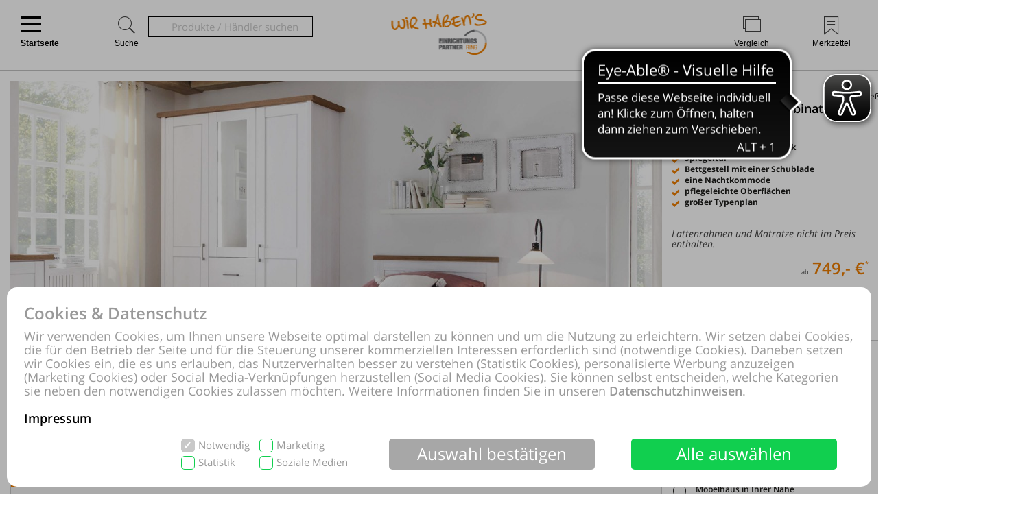

--- FILE ---
content_type: text/html; charset=UTF-8
request_url: https://shoppingwelt.einrichtungspartnerring.de/online-shop/produktdetails-6718-id1097219/Startseite/Komplettzimmer-Pol-power-aus-Holz-in-Weiss-Komfortzimmerkombination-weisse-Pinie-und-Trueffel-dreiteilig-guenstiger.html
body_size: 73687
content:
<!DOCTYPE html>
<html prefix="og: http://ogp.me/ns#" lang="de">
<head>
<meta property="og:type" content="product">
<meta property="og:url" content="https://shoppingwelt.einrichtungspartnerring.de/online-shop/produktdetails-6718-id1097219/Startseite/Komplettzimmer-Pol-power-aus-Holz-in-Weiss-Komfortzimmerkombination-weisse-Pinie-und-Trueffel-dreiteilig-guenstiger.html">
<meta property="og:determiner" content="the">
<meta property="og:locale" content="de_DE">
<meta property="og:image" content="http://shoppingwelt.einrichtungspartnerring.de/online-shop/produktbild-228780/Startseite-Komplettzimmer-Pol-power-aus-Holz-in-Weiss-Komfortzimmerkombination-weisse-Pinie-und-Trueffel-dreiteilig-guenstiger.jpg">
<meta property="og:image:secure_url" content="https://shoppingwelt.einrichtungspartnerring.de/online-shop/produktbild-228780/Startseite-Komplettzimmer-Pol-power-aus-Holz-in-Weiss-Komfortzimmerkombination-weisse-Pinie-und-Trueffel-dreiteilig-guenstiger.jpg">
<meta itemprop="image" content="https://shoppingwelt.einrichtungspartnerring.de/online-shop/produktbild-228780/Startseite-Komplettzimmer-Pol-power-aus-Holz-in-Weiss-Komfortzimmerkombination-weisse-Pinie-und-Trueffel-dreiteilig-guenstiger.jpg"/>
<meta http-equiv="Content-Type" content="text/html; charset=UTF-8"/>
<meta name="robots" lang="de" content="INDEX,FOLLOW,NOODP,NOYDIR"/>
<meta name="description" lang="de" content="EINRICHTUNGSPARTNERRING, Komfortzimmerkombination, Komplettzimmer, Schlafzimmer, Komfortzimmerkombination, weiße Pinie & Trüffel - dreiteilig"/>
<meta name="keywords" lang="de" content="EINRICHTUNGSPARTNERRING, Komfortzimmerkombination, Komplettzimmer, Schlafzimmer, Komfortzimmerkombination, weiße Pinie & Trüffel - dreiteilig"/>
<meta name="author" lang="de" content="EINRICHTUNGSPARTNERRING"/>
<meta name="publisher" lang="de" content="EINRICHTUNGSPARTNERRING"/>
<meta name="audience" lang="de" content="Alle"/>
<meta name="page-topic" lang="de" content="EINRICHTUNGSPARTNERRING"/>
<meta name="creation_date" lang="de" content="2026-01-22"/>
<meta name="revisit-after" lang="de" content="1 day"/>
<meta name="date" lang="de" content="2026-01-22T15:13:31+01:00"/>
<meta name="viewport" content="width=device-width,initial-scale=1,minimum-scale=1,maximum-scale=5"/>
<link rel="icon" type="image/gif" href="https://shoppingwelt.einrichtungspartnerring.de/favicon.ico"/>
<meta name="google-site-verification" content="d0728090122d0922"/>
<meta name="p:domain_verify" content="898ee4ee828b623ec49ed6ce6e222d93"/>
<meta name="theme-color" content="#ef7f02"/>
<title>EINRICHTUNGSPARTNERRING, Startseite, Komfortzimmerkombination, Komfortzimmerkombination, weiße Pinie & Trüffel - dreiteilig</title>

<script pagespeed_no_defer>document.cookie="resolution="+Math.max(screen.width,screen.height)+","+(window.devicePixelRatio||1)+","+(window.innerHeight>window.innerWidth?1:0)+"; path=/; expires="+new Date(+new Date().getTime()+864e+5).toUTCString()+"; sameSite=strict";</script>
<noscript>
<style type="text/css">
@media only screen and (max-device-width:2880){html{background-image:url("/online-shop/ai-cookie.php?maxwidth=2880");}}
@media only screen and (max-device-width:2648){html{background-image:url("/online-shop/ai-cookie.php?maxwidth=2648");}}
@media only screen and (max-device-width:2560){html{background-image:url("/online-shop/ai-cookie.php?maxwidth=2560");}}
@media only screen and (max-device-width:2415){html{background-image:url("/online-shop/ai-cookie.php?maxwidth=2415");}}
@media only screen and (max-device-width:2186){html{background-image:url("/online-shop/ai-cookie.php?maxwidth=2186");}}
@media only screen and (max-device-width:1920){html{background-image:url("/online-shop/ai-cookie.php?maxwidth=1920");}}
@media only screen and (max-device-width:1724){html{background-image:url("/online-shop/ai-cookie.php?maxwidth=1724");}}
@media only screen and (max-device-width:1600){html{background-image:url("/online-shop/ai-cookie.php?maxwidth=1600");}}
@media only screen and (max-device-width:1440){html{background-image:url("/online-shop/ai-cookie.php?maxwidth=1440");}}
@media only screen and (max-device-width:1216){html{background-image:url("/online-shop/ai-cookie.php?maxwidth=1216");}}
@media only screen and (max-device-width:1030){html{background-image:url("/online-shop/ai-cookie.php?maxwidth=1030");}}
@media only screen and (max-device-width:1024){html{background-image:url("/online-shop/ai-cookie.php?maxwidth=1024");}}
@media only screen and (max-device-width:998){html{background-image:url("/online-shop/ai-cookie.php?maxwidth=998");}}
@media only screen and (max-device-width:768){html{background-image:url("/online-shop/ai-cookie.php?maxwidth=768");}}
@media only screen and (max-device-width:724){html{background-image:url("/online-shop/ai-cookie.php?maxwidth=724");}}
@media only screen and (max-device-width:640){html{background-image:url("/online-shop/ai-cookie.php?maxwidth=640");}}
@media only screen and (max-device-width:538){html{background-image:url("/online-shop/ai-cookie.php?maxwidth=538");}}
@media only screen and (max-device-width:480){html{background-image:url("/online-shop/ai-cookie.php?maxwidth=480");}}
@media only screen and (max-device-width:360){html{background-image:url("/online-shop/ai-cookie.php?maxwidth=360");}}
@media only screen and (min-device-width:2880){html{background-image:url("/online-shop/ai-cookie.php?maxwidth=unknown");}}
</style>
</noscript>
<link rel="preload" href="/online-shop/fonts/opensans/opensans.woff" as="font" crossorigin type="font/woff"/>
<link rel="preload" href="/online-shop/fonts/opensans/opensans_semibold.woff" as="font" crossorigin type="font/woff"/>
<link rel="preload" href="/online-shop/fonts/opensans/opensans_bold.woff" as="font" crossorigin type="font/woff"/>
<link rel="preload" href="/online-shop/fonts/opensans/opensans_italic.woff" as="font" crossorigin type="font/woff"/>
<link rel="preload" href="/online-shop/fonts/opensans/opensans_semibold_italic.woff" as="font" crossorigin type="font/woff"/>
<link rel="preload" href="/online-shop/fonts/opensans/opensans_bold_italic.woff" as="font" crossorigin type="font/woff"/>
<style type="text/css" media="all">
@font-face{font-display:swap;font-family:'Open Sans';font-style:normal;font-weight:400;src:local('Open Sans'),local('OpenSans'),url(/online-shop/fonts/opensans/opensans.woff) format('woff')}@font-face{font-display:swap;font-family:'Open Sans';font-style:normal;font-weight:600;src:local('Open Sans Semibold'),local('OpenSans-Semibold'),url(/online-shop/fonts/opensans/opensans_semibold.woff) format('woff')}@font-face{font-display:swap;font-family:'Open Sans';font-style:normal;font-weight:700;src:local('Open Sans Bold'),local('OpenSans-Bold'),url(/online-shop/fonts/opensans/opensans_bold.woff) format('woff')}@font-face{font-display:swap;font-family:'Open Sans';font-style:italic;font-weight:400;src:local('Open Sans Italic'),local('OpenSans-Italic'),url(/online-shop/fonts/opensans/opensans_italic.woff) format('woff')}@font-face{font-display:swap;font-family:'Open Sans';font-style:italic;font-weight:600;src:local('Open Sans Semibold Italic'),local('OpenSans-SemiboldItalic'),url(/online-shop/fonts/opensans/opensans_semibold_italic.woff) format('woff')}@font-face{font-display:swap;font-family:'Open Sans';font-style:italic;font-weight:700;src:local('Open Sans Bold Italic'),local('OpenSans-BoldItalic'),url(/online-shop/fonts/opensans/opensans_bold_italic.woff) format('woff')}@font-face{font-display:swap;font-family:'Glyphicons Frontend Regular';src:url('/online-shop/fonts/glyphicons-frontend/glyphicons-frontend.eot');src:url('/online-shop/fonts/glyphicons-frontend/glyphicons-frontend.eot?#iefix') format('embedded-opentype'),url('/online-shop/fonts/glyphicons-frontend/glyphicons-frontend.woff2') format('woff2'),url('/online-shop/fonts/glyphicons-frontend/glyphicons-frontend.woff') format('woff'),url('/online-shop/fonts/glyphicons-frontend/glyphicons-frontend.ttf') format('truetype'),url('/online-shop/fonts/glyphicons-frontend/glyphicons-frontend.svg#glyphiconsfrontend') format('svg');font-weight:normal;font-style:normal}
@font-face{font-display:block;font-family:'Calibri W01 Bold';src:local('Calibri Bold'),local('CalibriBold'),url('/online-shop/fonts/calibri/3ca076a2-34ad-4c48-a029-02536a509f22.woff2') format('woff2'),url('/online-shop/fonts/calibri/bc67b9af-646e-4b42-854e-ff3981151dea.woff') format('woff')}
body.closed-sidebar-right #sidebar-right{display:none}body.open-sidebar-right #sidebar-right{width:277px}body.open-sidebar-right #sidebar-right{width:277px}body:not(.open-sidebar-right) #cockpit #header-bar #logo+div #headerTools>div>div>div#compare #compare_white_content{right:0 !important}body.portrait:not(.open-sidebar-left) #cockpit #header-bar #logo+div #headerTools>div>div>div#compare #compare_white_content{left:0 !important}body.desktop.open-sidebar-right #sidebar-right{display:table-cell !important}.mobile.open-sidebar-right #header #merkzettel_dark.merkzettel::after{left:115px}@media screen and (min-width:724px){body.desktop.open-sidebar-right #sidebar-right{background:white;border-bottom:1px solid #c9c9c9;width:277px;min-width:277px;height:auto;min-height:100%;display:table-cell;z-index:5}body.mobile:not(.closed-sidebar-right) #sidebar-right{position:absolute;right:0;background:white;border-bottom:1px solid #c9c9c9;width:277px;min-width:277px;height:auto;min-height:100%;display:block;z-index:5}body.mobile:not(.open-sidebar-right) #sidebar-right{display:none}}@media only screen and (min-width:984px){.open-sidebar-right #cockpit #header-bar #logo+div #headerTools>div>div>div:first-of-type form{width:130px;max-width:130px}}@media only screen and (min-width:1047px){.open-sidebar-right #cockpit #header-bar #logo+div #headerTools>div>div>div:first-of-type form{width:200px;max-width:200px}}@media only screen and (min-width:1147px){.open-sidebar-right #cockpit #header-bar #logo+div #headerTools>div>div>div:first-of-type form{max-width:280px;width:280px}}@media only screen and (min-width:1277px){.open-sidebar-right #cockpit #header-bar #logo+div #headerTools>div>div>div:first-of-type form{width:400px;max-width:400px}}#sidebar-right .caption,#sidebar-right #partner_header_wk,#content h3#no-results{padding:15px;font-weight:bold}#sidebar-right .caption{font-size:16px;position:relative}#sidebar-right .close{display:inline;position:absolute;top:15px;bottom:15px;right:15px;font-size:12px;font-weight:normal;line-height:16px;cursor:pointer}#sidebar-right .close .icon{display:inline-block;background-image:url(/static/images/close-popover.svg);background-size:100%;background-repeat:no-repeat;width:10px;height:10px;margin-left:5px}#sidebar-right #merkzettel{margin:0 15px}#sidebar-right #merkzettel ul.products{display:flex;flex-wrap:wrap;padding:0;min-height:14.4px}#sidebar-right #merkzettel ul.products li.product-item{margin-bottom:15px}#sidebar-right #merkzettel ul.products li.product-item:last-of-type{margin-bottom:0}#sidebar-right #merkzettel ul.products li.product-item article.product{border:1px solid #c9c9c9;padding:10px 15px}#sidebar-right #merkzettel ul.products li.product-item article.product header.entry-header{padding-bottom:7px;border-bottom:1px solid #c9c9c9}#sidebar-right #merkzettel ul.products li.product-item article.product header.entry-header .entry-thumb{display:inline-block;margin-right:10px;width:60px}#sidebar-right #merkzettel ul.products li.product-item article.product header.entry-header table td[valign='top']{vertical-align:top}#sidebar-right #merkzettel ul.products li.product-item article.product header.entry-header .entry-title{font-weight:600}#sidebar-right #merkzettel ul.products li.product-item article.product header.entry-header .price{font-weight:600;font-style:italic;font-size:16px;margin-top:6px}#sidebar-right #merkzettel ul.products li.product-item article.product .entry-action{height:55px;padding:12px 0 10px 0;border-bottom:1px solid #c9c9c9;clear:both}#sidebar-right #merkzettel ul.products li.product-item article.product .entry-action ul{display:inline-block;width:20%;height:33px;float:right}#sidebar-right #merkzettel ul.products li.product-item article.product .entry-action ul li a{display:block;font-weight:600;height:33px;padding:5px 0 5px 34px;text-decoration:none}#sidebar-right #merkzettel ul.products li.product-item article.product .entry-action ul li a span{position:relative;top:4px}#sidebar-right #merkzettel ul.products li.product-item article.product footer.entry-meta{padding-top:12px}#sidebar-right #merkzettel ul.products li.product-item article.product footer.entry-meta p{margin-bottom:9px}#sidebar-right #merkzettel ul.products li.product-item article.product footer.entry-meta p:last-of-type{margin-bottom:0}#sidebar-right #merkzettel ul.products li.product-item article.product footer.entry-meta p span,#sidebar-right #merkzettel ul.products li.product-item article.product footer.entry-meta .versand{display:inline-block}#sidebar-right #merkzettel ul.products li.product-item article.product footer.entry-meta p span{float:left;margin-right:13px}#sidebar-right #merkzettel ul.products li.product-item article.product footer.entry-meta table td[valign='top']{vertical-align:top}#sidebar-right #merkzettel ul.products li.product-item article.product footer.entry-meta .versand span{display:block}#merkzettel .quantity{display:flex;flex-direction:row;margin-top:0}#merkzettel .quantity input{outline:0;text-align:center;padding:7px 0}#merkzettel .quantity label{display:flex;flex-flow:column;flex-grow:0;flex-shrink:0;width:33.333333333%;position:relative}#merkzettel .quantity label input[type="text"]{border:1px solid #c9c9c9;position:relative}#merkzettel .quantity input[type="button"]{padding:6px 0}#merkzettel .quantity input[type="button"]{display:flex;flex-flow:column;flex-grow:1;align-items:center;width:33.333333333%;border:0;background:#c9c9c9;color:#fff;-webkit-appearance:none;-moz-appearance:none;appearance:none}#merkzettel .quantity input[type="button"]:hover{background:#a7a7a7;cursor:pointer}#sidebar-right #versandkostenrechner{margin:15px;border:1px solid #c9c9c9;padding:10px 15px;overflow:hidden}#sidebar-right #versandkostenrechner form .select2{margin-bottom:0;float:right;width:21.96% !important}#sidebar-right #versandkostenrechner form .plz_country{display:flex}#sidebar-right #versandkostenrechner form .plz_country select{display:none}#sidebar-right #versandkostenrechner form .plz_country input.customerPLZ{height:30px;margin-right:5px;flex-grow:1;flex-shrink:1;flex-basis:auto}#sidebar-right #versandkostenrechner form .plz_country .select2{flex-grow:0;flex-shrink:0}#sidebar-right #versandkostenrechner form .plz_country:not(.fullwidth) .select2,#sidebar-right #versandkostenrechner form .plz_country:not(.fullwidth) .select2-container,#sidebar-right #versandkostenrechner form .plz_country:not(.fullwidth) .select2-container .select2-dropdown{width:60px !important}#sidebar-right #versandkostenrechner form .plz_country.fullwidth .select2,#sidebar-right #versandkostenrechner form .plz_country.fullwidth .select2-container,#sidebar-right #versandkostenrechner form .plz_country.fullwidth .select2-container .select2-dropdown{width:100% !important}#sidebar-right #versandkostenrechner form a.button,#sidebar-right #versandkostenrechner form button.button{margin:10px 0}#sidebar-right #versandkostenrechner table{width:100%}#sidebar-right #versandkostenrechner table tr td{padding:5px 0}#sidebar-right #versandkostenrechner table tr td:last-of-type{text-align:right}#sidebar-right #versandkostenrechner table tbody tr:last-of-type td{padding-bottom:10px}#sidebar-right #versandkostenrechner table tfoot{border-top:1px solid #c9c9c9}#sidebar-right #versandkostenrechner table tfoot tr td{padding-top:10px;font-weight:600}#sidebar-right #versandkostenrechner table tfoot tr td:last-of-type{font-style:italic}#sidebar-right #payment-methods{clear:both;margin:15px}#sidebar-right #payment-methods ul li{display:block;float:left;margin-right:15px;margin-bottom:9px}#sidebar-right #payment-methods ul li:nth-of-type(4n+3){margin-right:15px}#sidebar-right #payment-methods ul li:nth-of-type(4n){margin-right:0}body.mobile #sidebar-right #payment-methods ul li:nth-of-type(4n){margin-right:15px}#sidebar-right #partner article.partner-shop{padding:8px 15px;border-top:1px solid #c9c9c9}#sidebar-right #partner article.partner-shop header.entry-header .entry-thumb{display:inline-block;float:left;margin-bottom:15px;max-width:100%}#sidebar-right #partner article.partner-shop header.entry-header .entry-title{font-weight:600;margin-bottom:3px;display:block}#sidebar-right #partner article.partner-shop header.entry-header p:last-of-type{margin-top:15px}#sidebar-right #partner article.partner-shop div.entry-action a.button{margin-top:7px}#sidebar-right #cart-footer{border-top:1px solid #c9c9c9;padding:20px 15px 15px}#sidebar-right #cart-footer h3{padding-left:0;margin-top:15px}#sidebar-right #cart-footer p{margin-bottom:15px}#sidebar-right #cart-footer p:last-of-type{margin-bottom:0}#product_detail_frame .entry-actions ul.actions li#action-whatsapp a span,#sidebar-right #cart-footer a.print-cart,#sidebar-right #cart-footer a.action-share{line-height:26px;font-weight:600;text-decoration:none}.mobile #sidebar-right #cart-footer ul.actions.wa li.action-print{padding-left:35px}article.product a.itemLink{color:inherit}li.product-item.no-products{margin-bottom:15px}li.product-item.no-products h6{font-weight:normal !important}div.placeOrderContainer{margin:0 15px}form.partnerPlaceOrder{height:40px;margin-bottom:15px}form.cart_voucher input{width:100% !important}ul.cart-delete-ul{width:39% !important}#merkzettel article.pickupLocation{border:1px solid #c9c9c9;margin-bottom:15px;margin-top:15px;padding:10px 15px}#merkzettel article.pickupLocation>ul{margin-top:10px}#merkzettel article.pickupLocation>ul>li{margin-bottom:10px}#merkzettel article.pickupLocation>ul>li>label{display:block}#merkzettel article.pickupLocation>ul>li>label>input{margin-top:0;margin-left:0;margin-right:5px;vertical-align:top}#merkzettel article.pickupLocation>ul>li>label>div{display:inline-block;max-width:90%}#sidebar-right #merkzettel ul.products li.product-item article.product.error{border:1px solid red}#sidebar-right .getShopsWK,#sidebar-right #partnerCustomerPLZ{margin-top:15px;position:relative;min-height:30px}#sidebar-right .getShopsWK .glyphicons-frontend,#sidebar-right #partnerCustomerPLZ .glyphicons-frontend{width:24px;height:24px;padding:0;position:absolute}#sidebar-right .getShopsWK .glyphicons-frontend i,#sidebar-right #partnerCustomerPLZ .glyphicons-frontend i{display:inline-block;position:relative;width:24px;height:24px}#sidebar-right .getShopsWK .glyphicons-frontend i:before,#sidebar-right #partnerCustomerPLZ .glyphicons-frontend i:before{top:0}#sidebar-right .getShopsWK .glyphicons-frontend.ok_2,#sidebar-right #partnerCustomerPLZ .glyphicons-frontend.ok_2{color:green}#sidebar-right .getShopsWK .glyphicons-frontend.remove_2,#sidebar-right #partnerCustomerPLZ .glyphicons-frontend.remove_2{color:red}#sidebar-right #paypal-button-container{margin-bottom:15px}#sidebar-right .enable_voucher label{display:inline-block;height:24px;line-height:24px}#product_detail_frame .addToCartParent form{position:relative}#product_detail_frame .addToCartParent form .glyphicons-frontend{position:absolute;top:0;right:24%}#product_detail_frame .addToCartParent form .glyphicons-frontend i:before{top:2px}#product_detail_frame .addToCartParent form .glyphicons-frontend.ok_2{color:green}#product_detail_frame .addToCartParent form .glyphicons-frontend.remove_2{color:red}
:root{--color1:#ef7f02;--color2:#424242;--color3:#ef7f02;--color4:#424242;--color5:#a0a0a0;--color6:#fff}.sprite,.action_color_larger{background-image:url('/online-shop/images/sprite.png');background-repeat:no-repeat}.sublinewidth2{border-bottom-width:2px !important}.color1{color:#ef7f02 !important}.color2{color:#424242 !important}.bgcolor2{background-color:#c9c9c9 !important}.linecolor2{border-color:#c9c9c9 !important}.color3{color:#ef7f02 !important}.color3:before{color:#ef7f02 !important}.bgcolor3{background-color:#ef7f02 !important}.linecolor3{border-color:#ef7f02 !important}.sublinecolor3{border-bottom-color:#ef7f02 !important}.color4{color:#424242 !important}.bgcolor4{background-color:#202020 !important}.linecolor4{border-color:#202020 !important}.color5{color:#a0a0a0 !important}.bgcolor5{background-color:#a0a0a0 !important}.linecolor5{border-color:#a0a0a0 !important}.sublinecolor5{border-bottom-color:#a0a0a0 !important}.color6{color:#fff !important}.bgcolor6{background-color:#a0a0a0 !important}.linecolor6{background-image:url("/online-shop/images/sprite_button.png")}.single-page .floatingtext a{color:#ef7f02 !important}a.button.bgcolor3,button.button.bgcolor3{border-color:#ef7f02 !important;background-color:#ef7f02 !important}a.button.bgcolor3:hover,button.button.bgcolor3:hover{background-color:#fff !important;border-color:#ef7f02 !important;color:#ef7f02 !important}p.allrdyOnCart{color:#ef7f02 !important}button.button.glyphicons-frontend.color3:before{color:#ef7f02 !important}#filter-bar #product-filter span.glyphicons-frontend.color3 i:before,#filter-bar #product-filter span.glyphicons-frontend.color3 i:after{color:#ef7f02 !important}@media screen and (max-width:640px){#filter-bar #product-filter span.glyphicons-frontend.color3 i::after{color:transparent !important}}.noUi-connect{background:#ef7f02 !important;box-shadow:inset 0 0 3px rgba(51,51,51,.45);-webkit-transition:background 450ms;transition:background 450ms;height:3px}.bgcolor7{background:#f0f0f0}.linecolor6_active{background-image:url("/online-shop/images/sprite_button.png")}.linecolor11{background-image:url("/online-shop/images/sprite_button.png")}.black{color:#000}.gray{color:#666}#scrolling_frame_inner img.selected{border-color:#ef7f02 !important}div.link-arrow a:hover{color:#ef7f02 !important}p.error{color:#ef7f02 !important}input[type='text'].error,select.error,textarea.error{border-color:red !important}input[placeholder].error,[placeholder].error,*[placeholder].error{color:red !important}input[placeholder].error::-webkit-input-placeholder,[placeholder].error::-webkit-input-placeholder,*[placeholder].error::-webkit-input-placeholder{color:red !important}input[placeholder].error:-moz-placeholder,[placeholder].error:-moz-placeholder,*[placeholder].error:-moz-placeholder{color:red !important}input[placeholder].error::-moz-placeholder,[placeholder].error::-moz-placeholder,*[placeholder].error::-moz-placeholder{color:red !important}input[placeholder].error:-ms-input-placeholder,[placeholder].error:-ms-input-placeholder,*[placeholder].error:-ms-input-placeholder{color:red !important}div.pflegetipps-navi-link a:hover{color:#ef7f02 !important}div.pflegetipps-content h1,div.pflegetipps-content h2,div.pflegetipps-content h3,div.pflegetipps-content h4,div.pflegetipps-content h5,div.pflegetipps-content h6{color:#ef7f02 !important}.ui-menu .ui-menu-item a.ui-state-hover,.ui-menu .ui-menu-item a.ui-state-active,div.recommend_error,div.notifyavailable_error{color:#ef7f02 !important}.menu-item:hover>a,.menu-item:hover>a>span{color:#ef7f02 !important}ul#menu li div.level1{border-bottom-color:#ef7f02 !important}ul#menu li.withOutSub.hovered a,#closeButton:hover{color:#ef7f02 !important}ul#menu li.withSub.hovered a{border-top-color:#ef7f02 !important}ul.filterMenu li.withShadow:hover a{border-top:2px solid #ef7f02 !important}.filterDropBox ul{border-bottom-color:#ef7f02 !important}#thumbnailsContainer .scrolling_frame_inner img.selected,#product_detail_shoppingcount,#zoomContainerViewport{border-color:#ef7f02 !important}.action_faded_grey:hover,.action_faded_grey:active,.action_grey:hover,.action_grey:active,.action_color,div.action_color,#product_detail_tabs div.tab,#product_detail_tabs div.tabactive,input.action_color[type='submit'],.accordion-tab{background-image:url(/online-shop/images/sprite_button.png) !important}div.action_color_large{background-image:url(/online-shop/images/sprite_button_large.jpg)}#zoomSliderHandle.active{background-image:url(/online-shop/images/slider_zoom_active.png)}#menuSliderLeft{background-image:url(/online-shop/images/navi_arrow_left.png)}#menuSliderRight{background-image:url(/online-shop/images/navi_arrow_right.png)}.product_detail_shoppingcount{border-color:#ef7f02 !important}.order-progress-1,.order-progress-2,.order-progress-3,.order-progress-4,.order-progress-5{background-image:url("/online-shop/images/sprite.png")}a.link_active:hover{color:#ef7f02 !important}ul#menu li div.level1 li.title>a:hover,ul#menu li.active>a>span,ul#menu li.active>a,ul#menu li>a.active>span{color:#ef7f02 !important}ul#menu li.withSub.hovered>a{border-top:2px solid #ef7f02 !important;color:#ef7f02 !important}.copytext a{color:#ef7f02 !important}.copytext dl dd a.more_headline:hover{color:#ef7f02 !important}.redaktionell-teaser a.more:hover{color:#ef7f02 !important}.redaktionell-teaser a.more:hover .teasertext a{color:#ef7f02 !important}.redaktionell-teaser a.more:hover .heading a{color:#ef7f02 !important}.redaktionell-teaser:hover,.redaktionell-teaser a:hover{color:#ef7f02 !important}.redaktionell-teaser:hover,.redaktionell-teaser:hover a,.contentTeaserItem:hover,.contentTeaserItem:hover a{color:#ef7f02 !important}.redaktionell-teaser table:hover a *{color:#ef7f02 !important}.text_dropdown .text_dropdown_head{border-top-color:#ef7f02 !important}.ui-autocomplete .ui-menu-item.ui-state-focus{color:#ef7f02 !important}.ui-menu .ui-menu-item a.ui-state-hover,.ui-menu .ui-menu-item a.ui-state-active{color:#ef7f02}.ui-menu .ui-menu-item.search-result-word:hover{color:#ef7f02}.lightbox textarea[required]+label:after,.lightbox input[required]+label:after{content:'*';color:#ef7f02 !important}.xdsoft_datetimepicker .xdsoft_calendar td:hover,.xdsoft_datetimepicker .xdsoft_timepicker .xdsoft_time_box>div>div:hover{background:#ef7f02 !important;box-shadow:none !important;color:#fff !important}ul.actions>li:hover>a{color:#ef7f02}ul#searchFunctionSelect>li:hover{color:#ef7f02}#PLZ{color:#424242}.theme-efriend .nivo-controlNav button.active,.theme-efriend .slick-dots li.slick-active button{background-color:#ef7f02 !important}#product_detail_frame ul.features li.feature i:before{color:#ef7f02 !important}ul.products .product-item>article.product-teaser>.tooltip-handler>.entry-content>div.row.features>ul.features>li.feature i:before{color:#ef7f02 !important}span.sitelist a.sitelistLeft svg{fill:#ef7f02 !important}span.sitelist a.sitelistRight svg{fill:#ef7f02 !important;transform:rotate(180deg)}
#datenschutzBalgeNew{position:fixed;top:0;left:0;right:0;bottom:0;background:rgba(0,0,0,0.3);z-index:1000}#datenschutzBalgeNewContent,#datenschutzBalgeNewOptions{background-color:white;border-radius:15px;color:#999;position:absolute;bottom:10px;right:10px;left:10px}#datenschutzBalgeNewOptions{width:740px;left:50%;right:auto;transform:translateX(-50%)}#datenschutzBalgeNewContent div.headline,#datenschutzBalgeNewOptions div.headline{font-family:"Open Sans";font-weight:600;font-size:24px;line-height:26px;color:#999;margin:25px 25px 10px 25px}#datenschutzBalgeNewContent div.headline h1,#datenschutzBalgeNewOptions div.headline h1{font-family:"Open Sans";font-weight:600;font-size:24px;line-height:26px;color:#999}#datenschutzBalgeNewOptions div.back{cursor:pointer;font-family:"Open Sans";font-weight:400;font-size:15px;position:absolute;top:34px;right:25px}#datenschutzBalgeNewContent div.text,#datenschutzBalgeNewOptions div.text{font-family:"Open Sans";font-weight:400;font-size:18px;line-height:20px;color:#999;margin:0 25px 20px 25px}#datenschutzBalgeNewContent div.text a,#datenschutzBalgeNewOptions div.text a{text-decoration:none;color:#999}#datenschutzBalgeNewContent div.text a.impressum,#datenschutzBalgeNewOptions div.text a.impressum{color:#000}#datenschutzBalgeNewContent form{display:block;text-align:right;margin:0 25px 25px 25px}#datenschutzBalgeNewOptions form{display:block;text-align:right;margin:0 25px 15px 25px}#datenschutzBalgeNewContent ul.options{display:inline-block;list-style-type:none;width:260px;text-align:left;margin-right:40px}#datenschutzBalgeNewContent ul.options li{position:relative;display:inline-block}#datenschutzBalgeNewContent ul.options li input[type='checkbox']:not(.switch){display:none}#datenschutzBalgeNewContent ul.options li label[readonly],#datenschutzBalgeNewContent ul.options li input[type='checkbox'][readonly]:not(.switch){pointer-events:none}#datenschutzBalgeNewContent ul.options li input[type='checkbox']:not(.switch)+label{display:inline-block;height:20px;padding-left:25px;padding-top:1px;padding-right:10px;font-family:"Open Sans";font-weight:400;font-size:15px;line-height:17px;color:#999;min-width:111px;max-width:146px;user-select:none;text-align:left}#datenschutzBalgeNewOptions ul.options li label.description{display:inline-block;height:20px;padding-left:25px;padding-top:1px;padding-right:10px;font-family:"Open Sans";font-weight:400;font-size:15px;line-height:17px;color:#999;min-width:111px;max-width:146px;user-select:none;text-align:left;pointer-events:none}#datenschutzBalgeNewOptions ul.options li{height:25px;margin-bottom:11px;display:flex;align-items:center;position:relative}#datenschutzBalgeNewOptions ul.options li label.description{padding:0;font-weight:bold}#datenschutzBalgeNewOptions ul.options li label.switch{margin-left:auto}#datenschutzBalgeNewOptions ul.options li label.status{font-family:"Open Sans";position:absolute;right:55px;width:30px;text-align:left;pointer-events:none}#datenschutzBalgeNewContent ul.options li:nth-child(1),#datenschutzBalgeNewContent ul.options li:nth-child(2){margin-bottom:5px}#datenschutzBalgeNewContent ul.options li input[type='checkbox']:not(.switch)+label:before{width:16px;height:18px;border-radius:5px;border:1px solid #11cf4f;background-color:#fff;display:block;content:"";position:absolute;top:0;left:0;padding-left:2px}#datenschutzBalgeNewContent ul.options li input[type='checkbox']:checked:not(.switch)+label:before{background-color:#11cf4f;color:#fff;content:"✓";font-family:"Open Sans";font-weight:600;font-size:15px;line-height:17px}#datenschutzBalgeNewContent ul.options li input[type='checkbox'][readonly]:checked:not(.switch)+label[readonly]:before{border-color:#c8c8c8;background-color:#c8c8c8}#datenschutzBalgeNewOptions ul.options li input[type='checkbox']+label.switch+label.status:before{content:'Aus';font-family:'Open Sans';font-size:15px;line-height:25px}#datenschutzBalgeNewOptions ul.options li input[type='checkbox']:checked+label.switch+label.status:before{content:'An'}#datenschutzBalgeNewContent .button{display:inline-block;margin-right:50px;width:300px;height:45px;color:#fff;font-family:"Open Sans";font-weight:400;font-size:24px;line-height:43px;vertical-align:top;border:0;border-radius:5px}#datenschutzBalgeNewContent .buttons,#datenschutzBalgeNewOptions .buttons{display:flex;flex-direction:row;justify-content:flex-end;margin:0 25px 25px 25px}#datenschutzBalgeNewContent .button.restricted,#datenschutzBalgeNewContent .button.settings,#datenschutzBalgeNewOptions .button.restricted{background-color:#a7a7a7}#datenschutzBalgeNewContent .button.restricted:hover,#datenschutzBalgeNewContent .button.settings:hover,#datenschutzBalgeNewOptions .button.restricted:hover{background-color:#fff !important;border:1px solid #c9c9c9 !important;color:#424242 !important}#datenschutzBalgeNewContent .button.full,#datenschutzBalgeNewOptions .button.full{background-color:#11cf4f;margin-right:25px}#datenschutzBalgeNewContent .button.full:hover,#datenschutzBalgeNewOptions .button.full:hover{background-color:#fff !important;border:1px solid #11cf4f !important;color:#11cf4f !important}#datenschutzBalgeNewContent .buttons .button,#datenschutzBalgeNewContent .buttons .button.full,#datenschutzBalgeNewContent .buttons .button.settings,#datenschutzBalgeNewOptions .buttons .button{width:140px;margin-left:15px;margin-right:0;font-size:15px;flex-shrink:0;flex-grow:0}#datenschutzBalgeNewOptions .buttons .button{display:inline-block;margin-left:15px;width:160px;height:45px;color:#fff;font-family:"Open Sans";font-weight:400;line-height:43px;vertical-align:top;border:0;border-radius:5px}#datenschutzBalgeNewOptions{opacity:0;visibility:hidden}#datenschutzBalgeNewOptions.open{display:block}body.tablet #datenschutzBalgeNewContent div.text{font-size:12px;line-height:14px;margin-bottom:10px}body.tablet #datenschutzBalgeNewContent ul.options{margin-right:10px;width:210px}body.tablet #datenschutzBalgeNewContent ul.options li label{font-size:12px !important}body.tablet #datenschutzBalgeNewContent ul.options li input[type='checkbox']+label{min-width:96px}body.tablet #datenschutzBalgeNewContent ul.options li:nth-child(4) input[type='checkbox']+label{padding-right:0}body.tablet #datenschutzBalgeNewContent .button{margin-right:10px;width:140px;font-size:12px;font-weight:600}body.tablet #datenschutzBalgeNewContent .button.full{margin-right:0}body.tablet #datenschutzBalgeNewOptions{position:absolute;right:10px;bottom:10px;left:10px;width:auto;transform:none}body.tablet #datenschutzBalgeNewOptions .headline{margin:25px 25px 35px 25px}body.tablet #datenschutzBalgeNewOptions div.back{font-size:12px;top:60px}body.tablet #datenschutzBalgeNewOptions ul.options li{margin-bottom:7px}body.tablet #datenschutzBalgeNewOptions ul.options li label.description,body.tablet #datenschutzBalgeNewOptions ul.options li label.status,body.tablet #datenschutzBalgeNewOptions ul.options li input[type='checkbox']+label.switch+label.status:before{font-size:12px}body.tablet #datenschutzBalgeNewOptions form{margin:0 25px 7px 25px}body.tablet #datenschutzBalgeNewOptions div.text a.impressum{font-size:12px}body.tablet.landscape #datenschutzBalgeNewOptions{width:740px;left:50%;right:auto;transform:translateX(-50%)}body.mobile #datenschutzBalgeNewContent div.text{font-size:12px;line-height:14px;margin-bottom:10px}body.mobile #datenschutzBalgeNewContent form{text-align:center}body.mobile #datenschutzBalgeNewContent ul.options{margin-left:20px;margin-right:20px;margin-bottom:10px;width:210px}body.mobile #datenschutzBalgeNewContent ul.options li label{font-size:12px !important}body.mobile #datenschutzBalgeNewContent ul.options li input[type='checkbox']+label{min-width:96px}body.mobile #datenschutzBalgeNewContent ul.options li:nth-child(4) input[type='checkbox']+label{padding-right:0}body.mobile #datenschutzBalgeNewContent .button{margin-right:5px;width:140px;font-size:12px;font-weight:600}body.mobile #datenschutzBalgeNewContent .button.full{margin-right:0}body.mobile #datenschutzBalgeNewOptions{position:absolute;right:10px;bottom:10px;left:10px;width:auto;transform:none}body.mobile #datenschutzBalgeNewOptions .headline{margin:25px 25px 35px 25px}body.mobile #datenschutzBalgeNewOptions div.back{font-size:12px;top:60px}body.mobile #datenschutzBalgeNewOptions ul.options li{margin-bottom:7px}body.mobile #datenschutzBalgeNewOptions ul.options li label.description,body.mobile #datenschutzBalgeNewOptions ul.options li label.status,body.mobile #datenschutzBalgeNewOptions ul.options li input[type='checkbox']+label.switch+label.status:before{font-size:12px}body.mobile #datenschutzBalgeNewOptions form{margin:0 25px 7px 25px}body.mobile #datenschutzBalgeNewOptions div.text a.impressum{font-size:12px}body.mobile #datenschutzBalgeNewContent .buttons .button,body.mobile #datenschutzBalgeNewContent .buttons .button.full,body.mobile #datenschutzBalgeNewContent .buttons .button.settings,body.mobile #datenschutzBalgeNewOptions .buttons .button{font-size:12px;width:120px}body.mobile.landscape #datenschutzBalgeNewContent form{text-align:right}@media screen and (orientation:portrait) and (min-width:320px) and (max-width:320px){body.mobile #datenschutzBalgeNewContent .button{margin-right:0}body.mobile #datenschutzBalgeNewContent div.headline h1,body.mobile #datenschutzBalgeNewOptions div.headline h1{font-size:22px}}@media screen and (orientation:landscape) and (min-width:568px) and (max-width:568px){body.mobile #datenschutzBalgeNewOptions div.headline{margin:25px 25px 25px 25px}body.mobile #datenschutzBalgeNewOptions div.headline h1{font-size:22px}body.mobile #datenschutzBalgeNewOptions div.back{top:50px}body.mobile #datenschutzBalgeNewOptions form{margin:0 15px 7px 15px}body.mobile #datenschutzBalgeNewOptions div.text{margin:0 15px 10px 15px}body.mobile #datenschutzBalgeNewOptions .buttons{margin:0 15px 15px 15px}}@media screen and (orientation:portrait) and (min-width:480px) and (max-width:480px){body.tablet #datenschutzBalgeNewContent form{text-align:center}body.tablet #datenschutzBalgeNewContent ul.options{display:block;margin-left:auto;margin-right:auto;margin-bottom:10px}}@media screen and (orientation:portrait) and (min-width:600px) and (max-width:600px){#datenschutzBalgeNewContent form{text-align:center}body.tablet #datenschutzBalgeNewContent ul.options{display:block;margin-left:auto;margin-right:auto;margin-bottom:10px}}
footer .iframe-wrapper{display:none}.iframe-wrapper{position:absolute;top:0;left:0;bottom:0;right:0;z-index:99}.iframe-wrapper .caption{position:absolute;top:50%;left:0;transform:translateY(-50%);width:100%;text-align:center;background:rgba(0,0,0,0.8);color:#fff;padding:1em}.iframe-wrapper .caption p{line-height:30px;font-size:17px;margin-bottom:1em;color:white}.iframe-wrapper .caption p:last-of-type{margin-bottom:0}.iframe-wrapper .caption p small{color:white;text-transform:none;font-size:17px;font-weight:normal;line-height:normal;vertical-align:middle}.iframe-wrapper .caption p button{background:red;border-color:transparent;border-radius:20px;padding:.5em 1em;display:inline-flex;align-items:center;justify-content:center;font-family:inherit;font-size:inherit;opacity:1;cursor:pointer}.iframe-wrapper .caption p button::before{background:url("data:image/svg+xml,%3Csvg version='1.1' xmlns='http://www.w3.org/2000/svg' xmlns:xlink='http://www.w3.org/1999/xlink' x='0' y='0' width='78' height='78' viewBox='0, 0, 78, 78'%3E%3Cg id='Layer_1'%3E%3Cg%3E%3Cpath d='M7.5,71.5 L7.5,7.5 L55.5,37.828 L7.5,71.5' fill='%23ffffff'/%3E%3Cpath d='M7.5,71.5 L7.5,7.5 L55.5,37.828 L7.5,71.5' fill-opacity='0' stroke='%23ffffff' stroke-width='12' stroke-linecap='round' stroke-linejoin='round'/%3E%3C/g%3E%3C/g%3E%3C/svg%3E") no-repeat center;background-size:contain;content:"";display:inline-block;margin-right:4px;height:1.142857143em;width:.857142857em}.iframe-wrapper .caption p input.checkbox{vertical-align:middle;line-height:normal;margin:0 5px 0 0}.mobile .iframe-wrapper .caption p{line-height:20px;font-size:14px}.mobile .iframe-wrapper .caption p small{font-size:14px}
</style>
<link rel="stylesheet" type="text/css" media="all" href="/online-shop/css/bundles/a469d29e76cefd577dab76fee1df3b0e..1F5t51.css"/>
<link rel="stylesheet" type="text/css" media="all" href="/online-shop/css/bundles/0233babdfa7b7ec6325325524316c29f..1F5t51.css"/>
<style type="text/css" media="all">
@import url("https://fast.fonts.net/lt/1.css?apiType=css&c=c3877365-7db0-44b0-9a13-a8d1b2d2312e&fontids=6018059");
</style>
<style type="text/css" media="print">
@media print{#cockpit{display:none}div#contentContainer{padding-top:0}}
</style>
<style type="text/css" media="all">
.popup-add-to-cart { display: none; }
.product_description_text.seo { font-size: 14px; } .product_headline.seo { font-size: 15px; }
#product_detail_frame ul.features li.feature i:before { color: #EF7F02 !important; }
ul.products > li.product > article.product-teaser > .tooltip-handler > .entry-content > .row.bottom > .columns-2 > .lieferzeit_aktion { display: block; width: 100%; font-size: 10px; color: #424242; font-weight: normal; line-height: 1.2; white-space: nowrap; text-align: left; flex-grow: 0; flex-shrink: 0; }
ul.products > li.product > article.product-teaser > .tooltip-handler > .entry-content > .row.bottom > .columns-2 > .exhibition-item { display: block; width: 100%; text-align: left; white-space: nowrap; flex-grow: 0; flex-shrink: 0; }
form.color2 .sod_select .color-FFFFFF::before { background: #FFFFFF !important; }
form.color2 .sod_select .color-image-holzfarben::before { background: url("/online-shop/farbe-857/Holzfarben.jpg") !important; }
.color-image-holzfarben .td-image > span { background-image: url("/online-shop/farbe-857/Holzfarben.jpg"); }
.color-FFFFFF .td-image > span { background-color: #FFFFFF; }
.product-teaser .color-list .color-FFFFFF, .product-teaser .colors .color-FFFFFF { background: #FFFFFF !important; }
.product-teaser .color-list .color-image-holzfarben, .product-teaser .colors .color-image-holzfarben { background: url("/online-shop/farbe-857/holzfarben.jpg") !important; }
ul.products .product-item > article.product-teaser > .tooltip-handler > .entry-content > div.row.features > ul.features > li.feature i:before { color: #EF7F02 !important; }
input[type="number"]{ border: 1px solid #c9c9c9; }
#datenschutzBalgeNew div.text a { color: #999999; }
#datenschutzBalgeNew div.text a:hover { color: #000000; }
#datenschutzBalgeNewContent { color: #32373C !important; }
#datenschutzBalgeNewContent { background-color: #FFFFFF !important; }
</style>
<script type="text/psajs" data-pagespeed-orig-type="text/javascript" data-pagespeed-orig-index="0">//<![CDATA[
if(top.location!=self.location&&!top.location.hostname.endsWith('.eye-able.com')){top.location=self.location.href}
//]]></script>
<script type="text/psajs" data-pagespeed-orig-type="text/javascript" data-pagespeed-orig-index="1">//<![CDATA[
var domainpath = "/online-shop/";var templatepath = "/online-shop/templates/main/";var loadcustomer="";var satSel="";window.satID = 0;window.satCountry = "DE";window.VME_MasterShop = 1;!function(e,n,c,t,s,o,a){c=e.getElementsByTagName(n)[0],(t=e.createElement(n)).async=1,t.onload=function(){(s=e.createElement(n)).async=1,s.src="//cdn.eye-able.com/public/js/eyeAble.js",c.parentNode.insertBefore(s,c)},t.src="//cdn.eye-able.com/configs/shoppingwelt.einrichtungspartnerring.de.js",c.parentNode.insertBefore(t,c)}(document,"script");window.ps_variations = [1097219,1097224];window.ps_current = 1097219;function teaserProductSlider(productSlider){var productSliderData =  {dots: false,lazyLoad: "ondemand",infinite: false,slidesToShow: 1};var productSliders = $(productSlider);if(productSliders.length > 0){$.each(productSliders, function (index, item) {if($(item).hasClass("slick-initialized")){$(item).slick("slickGoTo", 0);$(item).slick("unslick");}$(item).slick(productSliderData);});}$(".product-teaser").on("touchstart click", ".product-slider .slick-arrow",function(e) {e.preventDefault();e.stopPropagation();e.stopImmediatePropagation();});}function getCookieOptions() {if (document.cookie.indexOf("cookie_options=") !== -1) {try {var data = JSON.parse($.cookie("cookie_options"));if (data.uid) {return data.consents;} else {return data;}}catch (e) {}}return {};}function getCookieUid() {if (document.cookie.indexOf("cookie_options=") !== -1) {try {var data = JSON.parse($.cookie("cookie_options"));if (data.uid) {return data.uid;}}catch (e) {}}return null;}function saveCookieOptions(option) {var consents;if ($("#datenschutzBalgeNewContent form").length > 0) {consents = $("#datenschutzBalgeNewContent form").serializeObject().options} else if ($("#datenschutzBalgeNewOptions form").length > 0) {consents = $("#datenschutzBalgeNewOptions form").serializeObject().options} else {consents = {"required": 1,"statistics": option,"marketing": option,"media": option};}var uid = getCookieUid() || generateGUID();var expires = consents.statistics ? new Date(+new Date().setFullYear(new Date().getFullYear()+2)) : new Date(+new Date().getTime() + 4 * 3600 * 1000);var value = JSON.stringify({consents: consents,domainPath: window.location.hostname + "/",expires: expires.toGMTString(),uid: uid,version: 2});$.cookie("cookie_options", value, {"path": "/","secure": true,"samesite": "none","expires": expires});if(typeof disableGaStr != "undefined") {window[disableGaStr] = consents.statistics ? false : true;$.cookie(disableGaStr, consents.statistics ? "false" : "true", {"path": "/","secure": true,"samesite": "none","expires": expires});}if(typeof disableGaStrGlobal != "undefined") {window[disableGaStrGlobal] = consents.statistics ? false : true;$.cookie(disableGaStrGlobal, consents.statistics ? "false" : "true", {"path": "/","secure": true,"samesite": "none","expires": expires});}if(typeof disableGa4Str != "undefined") {window[disableGa4Str] = consents.statistics ? false : true;$.cookie(disableGa4Str, consents.statistics ? "false" : "true", {"path": "/","secure": true,"samesite": "none","expires": expires});}if(typeof disableGa4StrGlobal != "undefined") {window[disableGa4StrGlobal] = consents.statistics ? false : true;$.cookie(disableGa4StrGlobal, consents.statistics ? "false" : "true", {"path": "/","secure": true,"samesite": "none","expires": expires});}$("#datenschutzBalgeNew").trigger("configured");if (consents.media) {if ($("#viewer.catalog").length > 0) {setTimeout(function(){$("#viewer.catalog .iframe-wrapper").each(function(){this.dispatchEvent(new CustomEvent("unblock"));});}, 1000);} else {$(".iframe-wrapper").trigger("unblock");}if ($(".maps-wrapper").length > 0) {$(".maps-wrapper").trigger("unblock");}}$.post("/online-shop/consent/log.json", {"consentLog.consentString": value,"consentLog.uid": uid,"consentLog.version": 2}, function(){$("#datenschutzBalgeNew").trigger("saved");});}function gaConfigure() {var options = getCookieOptions();if ($("#datenschutzBalgeNew").length < 1) {$("template#datenschutzBalge").after($("template#datenschutzBalge").html());} else {$("#datenschutzBalgeNew").show();}$("#datenschutzBalgeNew form input").each(function(){var name = $(this).attr("name").replace("options[","").replace("]","");$(this).prop("checked", options[name]);});$("#datenschutzBalgeNew").on("saved", function(){window.location.reload();});}function gaOptin() {$("#datenschutzBalgeNew form input").prop("checked", true);saveCookieOptions(1);if (typeof window.sendPageView == "function") {window.sendPageView();}}function gaOptout() {saveCookieOptions(0);if (typeof window.sendPageView == "function") {window.sendPageView();}}function disableCookie(gaId){if (document.cookie.indexOf(gaId+"=") == -1) {window[gaId] = true;}}(function(exports, d) {function domReady(fn, context) {function onReady(event) {d.removeEventListener("DOMContentLoaded", onReady);fn.call(context || exports, event);}function onReadyIe(event) {if (d.readyState === "complete") {d.detachEvent("onreadystatechange", onReadyIe);fn.call(context || exports, event);}}d.addEventListener && d.addEventListener("DOMContentLoaded", onReady) ||d.attachEvent && d.attachEvent("onreadystatechange", onReadyIe);}exports.domReady = domReady;})(window, document);domReady(function(){if(typeof window.$googleECT != "undefined") {var disableGaStr = window.disableGaStr = "ga-disable-" + window.$googleECT;disableCookie(disableGaStr);}if(typeof window.$googleECTGlobalUAID != "undefined") {var disableGaStrGlobal = window.disableGaStrGlobal = "ga-disable-" + window.$googleECTGlobalUAID;disableCookie(disableGaStrGlobal);}if(typeof window.$googleECTGA4 != "undefined") {var disableGa4Str = window.disableGa4Str = "ga-disable-" + window.$googleECTGA4;disableCookie(disableGa4Str);}if(typeof window.$googleECTGlobalGA4 != "undefined") {var disableGa4StrGlobal = window.disableGa4StrGlobal = "ga-disable-" + window.$googleECTGlobalGA4;disableCookie(disableGa4StrGlobal);}});
//]]></script> <script type="text/psajs" data-pagespeed-orig-type="text/javascript" data-pagespeed-orig-src="/online-shop/js/jquery-1.7.2.min..1F5t51.js" data-pagespeed-orig-index="2"></script> <script type="text/psajs" data-pagespeed-orig-type="text/javascript" data-pagespeed-orig-src="/online-shop/js/jquery.mobile.min..1F5t51.js" data-pagespeed-orig-index="3"></script> <script type="text/psajs" data-pagespeed-orig-type="text/javascript" data-pagespeed-orig-src="/online-shop/js/bundles/e5193cab41cb65bc4755512d069356fc..1F5t51.js" data-pagespeed-orig-index="4"></script> <script type="text/psajs" data-pagespeed-orig-type="text/javascript" data-pagespeed-orig-src="/online-shop/js/bundles/398cb93178eac64b43018f5306efcc2f..1F5t51.js" data-pagespeed-orig-index="5"></script> <script type="text/psajs" data-pagespeed-orig-type="text/javascript" data-pagespeed-orig-index="6">$(document).ready(function(){updateCart();if (document.cookie.indexOf("cookie_options=") === -1) {$("template#datenschutzBalge").after($("template#datenschutzBalge").html());}$("#datenschutzBalgeNew .button.full").click(function(e){e.preventDefault();$("#datenschutzBalgeNew").slideUp();});$("#datenschutzBalgeNew .button.restricted").click(function(e){e.preventDefault();$("#datenschutzBalgeNew").slideUp();});$("#datenschutzBalgeNew .button.settings").click(function(){var targetWidth = $("#datenschutzBalgeNewOptions").width();var targetHeight = $("#datenschutzBalgeNewOptions").height();$("#datenschutzBalgeNewContent").data("width", $("#datenschutzBalgeNewContent").width());$("#datenschutzBalgeNewContent").data("height", $("#datenschutzBalgeNewContent").height());$("#datenschutzBalgeNewContent").css({width: $("#datenschutzBalgeNewContent").width(),height: $("#datenschutzBalgeNewContent").height(),left: "50%",transform: "translateX(-50%)",right: "auto",});$("#datenschutzBalgeNewContent").children().animate({opacity: 0},{duration: 200,queue: false});$("#datenschutzBalgeNewContent").animate({height: targetHeight,width: targetWidth},{duration: 600,complete: function(){$("#datenschutzBalgeNewOptions").animate({opacity: 1});$("#datenschutzBalgeNewOptions").css({visibility: "visible",});},queue: false});});$("#datenschutzBalgeNewOptions .back").click(function(){$("#datenschutzBalgeNewOptions").animate({opacity: 0}, function(){$("#datenschutzBalgeNewOptions").css({visibility: "hidden",});var targetWidth = $("#datenschutzBalgeNewContent").data("width");var targetHeight = $("#datenschutzBalgeNewContent").data("height");$("#datenschutzBalgeNewContent").animate({height: targetHeight,width: targetWidth},{duration: 400,queue: false});$("#datenschutzBalgeNewContent").children().animate({opacity: 1},{duration: 600,queue: false});});});});</script> <script type="text/psajs" data-pagespeed-orig-type="text/javascript" data-pagespeed-orig-index="7">$(window).load(function(){var now = new Date();now.setTime(now.getTime() - 1);document.cookie = "exitpopup=; expires=" + now.toUTCString() + ";path=/;secure;sameSite=none";var target = $('#ouibounce_popup').attr('data-target');if (target !== undefined ? window.location.href.indexOf(target) !== -1 : true) {function closePopup() {$('#ouibounce_popup,#ouibounce_overlay').hide();if ($('#highlight').length > 0) {$('#highlight').data('nivoslider').start();}}var oh_uh_ih_bounce = ouibounce(document.getElementById('ouibounce_popup'),{agressive: true,timer: 0,cookieName: 'exitpopup',sitewide: true,callback: function(){if ($('#merkzettel ul.products li:not(.no-products)').length > 0){$('#ouibounce_popup,#ouibounce_overlay').show();if ($('#highlight').length > 0) {$('#highlight').data('nivoslider').stop();}} else {$('#ouibounce_popup,#ouibounce_overlay').hide();}}});$('#ouibounce_popup .title .close,#ouibounce_overlay').click(closePopup);}});</script> </head>
<body class=" oneWorldNavigation">
<template id="datenschutzBalge">
<div id="datenschutzBalgeNew">
	<div id="datenschutzBalgeNewContent">
		<div class="headline"><h1>Cookies & Datenschutz</h1></div>
		<div class="text">Wir verwenden Cookies, um Ihnen unsere Webseite optimal darstellen zu können und um die Nutzung zu erleichtern. Wir setzen dabei Cookies, die für den Betrieb der Seite und für die Steuerung unserer kommerziellen Interessen erforderlich sind (notwendige Cookies). Daneben setzen wir Cookies ein, die es uns erlauben, das Nutzerverhalten besser zu verstehen (Statistik Cookies), personalisierte Werbung anzuzeigen (Marketing Cookies) oder Social Media-Verknüpfungen herzustellen (Social Media Cookies). Sie können selbst entscheiden, welche Kategorien sie neben den notwendigen Cookies zulassen möchten. Weitere Informationen finden Sie in unseren <a href="/online-shop/Datenschutzhinweise.html"><b>Datenschutzhinweisen</b></a>.<br/><br/><a class="impressum" href="/online-shop/Impressum.html"><b>Impressum</b></a></div>
		<form>
			<ul class="options">
				<li><input type="checkbox" id="balge_option_1" name="options[required]" value="1" checked readonly tabindex="-1"/><label for="balge_option_1" readonly>Notwendig</label></li>
				<li><input type="checkbox" id="balge_option_2" name="options[marketing]" value="1"/><label for="balge_option_2">Marketing</label></li>
				<li><input type="checkbox" id="balge_option_3" name="options[statistics]" value="1"/><label for="balge_option_3">Statistik</label></li>
				<li><input type="checkbox" id="balge_option_4" name="options[media]" value="1"/><label for="balge_option_4">Soziale Medien</label></li>
			</ul>
			<a class="button restricted" onclick="gaOptout()">Auswahl bestätigen</a>
			<a class="button full" onclick="gaOptin()">Alle auswählen</a>
		</form>
	</div>
</div></template>
<div id="all">
	<header id="header" class="">
		<div class="wrap">
	<div class="container_bars">
		<div class="menu_button" data-text="Menü">
			<span class="lines"></span>
		</div>
		<div class='breadcrumbs'><div class="item breadcrumb_last">Startseite</div></div>	</div>

	<div class="container_search">
		<div id="search" data-text="Suche">
							<form method="get" action="https://shoppingwelt.einrichtungspartnerring.de/online-shop/suche.html" autocomplete="off" >				<input id="searchInput" class="color2" type="text" name="query" placeholder="Produkte / Händler suchen" aria-label="Produkte / Händler suchen"/>
				<input id="searchSubmit" type="submit" style="display:none"/>
												<div class="glyphicons-frontend lupe color4 search_btn">
					<i></i>
				</div>
				<div id='searchwrap'>
					<ul id="searchFunctionSelect">
						<li data-name="query" data-autocomplete="true" rel="https://shoppingwelt.einrichtungspartnerring.de/online-shop/suche.html">Produkte suchen</li>
						<li data-name="query" rel="https://shoppingwelt.einrichtungspartnerring.de/online-shop/haendlersuche.html">Händler suchen</li>
					</ul>
				</div>
				</form>					</div>
	</div>

	<div class="container_logo">
		<a href="https://shoppingwelt.einrichtungspartnerring.de/" class="logo">
			<img src="/online-shop/logo-0/einrichtungspartner-ring-online-shop-moebel-kaufen.png" alt="Einrichtungspartnerring VME" width="225" height="114"/>
		</a>
	</div>

	<div class="container_tools">
		<div id="account">
					</div>
		<div id="compare">
			<span id="compareCounter" class="cart-countlabel countlabel-static bgcolor3 color6" style="display:none"></span>
			<div class="lightblock shadowTop hidden" id="compare_white"></div>
			<div class="lightblock shadowBottom hidden" id="compare_white_content"></div>
			<div class="darkblock" id="compare_dark" data-text="Vergleich">
				<div class="glyphicons-frontend copy color4"><i></i></div>
			</div>
		</div>
		<div id="warenkorb" class="cart-counter-container">
			<div id="header_merkzettel">
	<div class="darkblock merkzettel" id="merkzettel_dark" data-text="Merkzettel">
		<div class="glyphicons-frontend bookmark color4"><i></i></div>
	</div>
</div>
<span id="cartCounter" class="cart-countlabel bgcolor3 color6" style="display:none"></span>
		</div>
	</div>
</div>
				<a class="header_scroll_top_btn" name="header_scroll_top"><span></span></a>
			</header><!-- end #header -->
	<main class="clearfix productDetail">
								<div class="main_navigation"><nav class="main_nav">
	<ul >
<li id="menu-item-5764" class="menu-item menu-item-type-post_type menu-item-object-page menu-item-has-children menu-parent-item">
<a href="//shoppingwelt.einrichtungspartnerring.de/online-shop/produkte-5764/Interliving.html?image-size=large"><span>Interliving</span></a><ul class="sub-menu level0">
<li id="menu-item-8392" class="menu-item menu-item-type-post_type menu-item-object-page menu-item-has-children menu-parent-item">
<a href="//shoppingwelt.einrichtungspartnerring.de/online-shop/produkte-5764-8392/Interliving-Lieblingsstuecke.html?image-size=large"><span>Lieblingsstücke</span></a><ul class="sub-menu level1">
<li id="menu-item-8393" class="menu-item menu-item-type-post_type menu-item-object-page">
<a href="//shoppingwelt.einrichtungspartnerring.de/online-shop/highlights-5764-8392-8393/Interliving-Lieblingsstuecke-ALLE-Lieblingsstuecke.html?image-size=large"><span>ALLE Lieblingsstücke</span></a></li>
<li id="menu-item-8394" class="menu-item menu-item-type-post_type menu-item-object-page">
<a href="//shoppingwelt.einrichtungspartnerring.de/online-shop/highlights-5764-8392-8394/Interliving-Lieblingsstuecke-Couchtische-und-Beistelltische.html?image-size=large"><span>Couchtische + Beistelltische</span></a></li>
<li id="menu-item-8395" class="menu-item menu-item-type-post_type menu-item-object-page">
<a href="//shoppingwelt.einrichtungspartnerring.de/online-shop/highlights-5764-8392-8395/Interliving-Lieblingsstuecke-Esszimmer.html?image-size=large"><span>Esszimmer</span></a></li>
<li id="menu-item-8396" class="menu-item menu-item-type-post_type menu-item-object-page">
<a href="//shoppingwelt.einrichtungspartnerring.de/online-shop/highlights-5764-8392-8396/Interliving-Lieblingsstuecke-Garderoben.html?image-size=large"><span>Garderoben</span></a></li>
<li id="menu-item-8397" class="menu-item menu-item-type-post_type menu-item-object-page">
<a href="//shoppingwelt.einrichtungspartnerring.de/online-shop/highlights-5764-8392-8397/Interliving-Lieblingsstuecke-Kuechen.html?image-size=large"><span>Küchen</span></a></li>
<li id="menu-item-8398" class="menu-item menu-item-type-post_type menu-item-object-page">
<a href="//shoppingwelt.einrichtungspartnerring.de/online-shop/highlights-5764-8392-8398/Interliving-Lieblingsstuecke-Lattenrahmen.html?image-size=large"><span>Lattenrahmen</span></a></li>
<li id="menu-item-8399" class="menu-item menu-item-type-post_type menu-item-object-page">
<a href="//shoppingwelt.einrichtungspartnerring.de/online-shop/highlights-5764-8392-8399/Interliving-Lieblingsstuecke-Leuchten.html?image-size=large"><span>Leuchten</span></a></li>
<li id="menu-item-8400" class="menu-item menu-item-type-post_type menu-item-object-page">
<a href="//shoppingwelt.einrichtungspartnerring.de/online-shop/highlights-5764-8392-8400/Interliving-Lieblingsstuecke-Matratzen.html?image-size=large"><span>Matratzen</span></a></li>
<li id="menu-item-8401" class="menu-item menu-item-type-post_type menu-item-object-page">
<a href="//shoppingwelt.einrichtungspartnerring.de/online-shop/highlights-5764-8392-8401/Interliving-Lieblingsstuecke-Polster.html?image-size=large"><span>Polster</span></a></li>
<li id="menu-item-8402" class="menu-item menu-item-type-post_type menu-item-object-page">
<a href="//shoppingwelt.einrichtungspartnerring.de/online-shop/highlights-5764-8392-8402/Interliving-Lieblingsstuecke-Schlafen.html?image-size=large"><span>Schlafen</span></a></li>
<li id="menu-item-8403" class="menu-item menu-item-type-post_type menu-item-object-page">
<a href="//shoppingwelt.einrichtungspartnerring.de/online-shop/highlights-5764-8392-8403/Interliving-Lieblingsstuecke-Wohnzimmer.html?image-size=large"><span>Wohnzimmer</span></a></li>

</ul>
</li>
<li id="menu-item-8408" class="menu-item menu-item-type-post_type menu-item-object-page">
<a href="//shoppingwelt.einrichtungspartnerring.de/online-shop/produkte-5764-8408/Interliving-MissPompadour-X-Interliving.html?image-size=large"><span>MissPompadour X Interliving</span></a></li>
<li id="menu-item-5765" class="menu-item menu-item-type-post_type menu-item-object-page">
<a href="//shoppingwelt.einrichtungspartnerring.de/online-shop/produkte-5764-5765/Interliving-ALLE-Interliving-Produkte.html?image-size=large"><span>ALLE Interliving-Produkte</span></a></li>
<li id="menu-item-7051" class="menu-item menu-item-type-post_type menu-item-object-page menu-item-has-children menu-parent-item">
<a href="//shoppingwelt.einrichtungspartnerring.de/online-shop/produkte-5764-7051/Interliving-Badmoebel.html?image-size=large"><span>Badmöbel</span></a><ul class="sub-menu level1">
<li id="menu-item-7942" class="menu-item menu-item-type-post_type menu-item-object-page">
<a href="//shoppingwelt.einrichtungspartnerring.de/online-shop/highlights-5764-7051-7942/Interliving-Badmoebel-ALLES-Badmoebel.html?image-size=large"><span>ALLES Badmöbel</span></a></li>
<li id="menu-item-7943" class="menu-item menu-item-type-post_type menu-item-object-page">
<a href="//shoppingwelt.einrichtungspartnerring.de/online-shop/highlights-5764-7051-7943/Interliving-Badmoebel-Badmoebel-Sets.html?image-size=large"><span>Badmöbel-Sets</span></a></li>
<li id="menu-item-7949" class="menu-item menu-item-type-post_type menu-item-object-page">
<a href="//shoppingwelt.einrichtungspartnerring.de/online-shop/highlights-5764-7051-7949/Interliving-Badmoebel-Regale.html?image-size=large"><span>Regale</span></a></li>
<li id="menu-item-7945" class="menu-item menu-item-type-post_type menu-item-object-page">
<a href="//shoppingwelt.einrichtungspartnerring.de/online-shop/highlights-5764-7051-7945/Interliving-Badmoebel-Schraenke.html?image-size=large"><span>Schränke</span></a></li>
<li id="menu-item-7947" class="menu-item menu-item-type-post_type menu-item-object-page">
<a href="//shoppingwelt.einrichtungspartnerring.de/online-shop/highlights-5764-7051-7947/Interliving-Badmoebel-Spiegel-und-Spiegelschraenke.html?image-size=large"><span>Spiegel + Spiegelschränke</span></a></li>

</ul>
</li>
<li id="menu-item-5766" class="menu-item menu-item-type-post_type menu-item-object-page">
<a href="//shoppingwelt.einrichtungspartnerring.de/online-shop/produkte-5764-5766/Interliving-Couchtische-und-Beistelltische.html?image-size=large"><span>Couchtische + Beistelltische</span></a></li>
<li id="menu-item-5767" class="menu-item menu-item-type-post_type menu-item-object-page menu-item-has-children menu-parent-item">
<a href="//shoppingwelt.einrichtungspartnerring.de/online-shop/highlights-5764-5767/Interliving-Esszimmer.html?image-size=large"><span>Esszimmer</span></a><ul class="sub-menu level1">
<li id="menu-item-6024" class="menu-item menu-item-type-post_type menu-item-object-page">
<a href="//shoppingwelt.einrichtungspartnerring.de/online-shop/produkte-5764-5767-6024/Interliving-Esszimmer-ALLES-Esszimmer.html?image-size=large"><span>ALLES Esszimmer</span></a></li>
<li id="menu-item-6028" class="menu-item menu-item-type-post_type menu-item-object-page">
<a href="//shoppingwelt.einrichtungspartnerring.de/online-shop/produkte-5764-5767-6028/Interliving-Esszimmer-Esstische.html?image-size=large"><span>Esstische</span></a></li>
<li id="menu-item-6026" class="menu-item menu-item-type-post_type menu-item-object-page">
<a href="//shoppingwelt.einrichtungspartnerring.de/online-shop/produkte-5764-5767-6026/Interliving-Esszimmer-Highboards.html?image-size=large"><span>Highboards</span></a></li>
<li id="menu-item-6029" class="menu-item menu-item-type-post_type menu-item-object-page">
<a href="//shoppingwelt.einrichtungspartnerring.de/online-shop/produkte-5764-5767-6029/Interliving-Esszimmer-Regale.html?image-size=large"><span>Regale</span></a></li>
<li id="menu-item-6027" class="menu-item menu-item-type-post_type menu-item-object-page">
<a href="//shoppingwelt.einrichtungspartnerring.de/online-shop/produkte-5764-5767-6027/Interliving-Esszimmer-Sideboards.html?image-size=large"><span>Sideboards</span></a></li>
<li id="menu-item-6031" class="menu-item menu-item-type-post_type menu-item-object-page">
<a href="//shoppingwelt.einrichtungspartnerring.de/online-shop/produkte-5764-5767-6031/Interliving-Esszimmer-Stuehle.html?image-size=large"><span>Stühle</span></a></li>
<li id="menu-item-6030" class="menu-item menu-item-type-post_type menu-item-object-page">
<a href="//shoppingwelt.einrichtungspartnerring.de/online-shop/produkte-5764-5767-6030/Interliving-Esszimmer-Vitrine.html?image-size=large"><span>Vitrine</span></a></li>

</ul>
</li>
<li id="menu-item-5768" class="menu-item menu-item-type-post_type menu-item-object-page menu-item-has-children menu-parent-item">
<a href="//shoppingwelt.einrichtungspartnerring.de/online-shop/produkte-5764-5768/Interliving-Garderoben.html?image-size=large"><span>Garderoben</span></a><ul class="sub-menu level1">
<li id="menu-item-6032" class="menu-item menu-item-type-post_type menu-item-object-page">
<a href="//shoppingwelt.einrichtungspartnerring.de/online-shop/produkte-5764-5768-6032/Interliving-Garderoben-ALLES-Garderoben.html?image-size=large"><span>ALLES Garderoben</span></a></li>
<li id="menu-item-6035" class="menu-item menu-item-type-post_type menu-item-object-page">
<a href="//shoppingwelt.einrichtungspartnerring.de/online-shop/produkte-5764-5768-6035/Interliving-Garderoben-Garderoben-Sets.html?image-size=large"><span>Garderoben-Sets</span></a></li>
<li id="menu-item-6034" class="menu-item menu-item-type-post_type menu-item-object-page">
<a href="//shoppingwelt.einrichtungspartnerring.de/online-shop/produkte-5764-5768-6034/Interliving-Garderoben-Regale.html?image-size=large"><span>Regale</span></a></li>
<li id="menu-item-6036" class="menu-item menu-item-type-post_type menu-item-object-page">
<a href="//shoppingwelt.einrichtungspartnerring.de/online-shop/produkte-5764-5768-6036/Interliving-Garderoben-Schuhschraenke-und-Kommoden.html?image-size=large"><span>Schuhschränke + Kommoden</span></a></li>
<li id="menu-item-6037" class="menu-item menu-item-type-post_type menu-item-object-page">
<a href="//shoppingwelt.einrichtungspartnerring.de/online-shop/produkte-5764-5768-6037/Interliving-Garderoben-Spiegel.html?image-size=large"><span>Spiegel</span></a></li>

</ul>
</li>
<li id="menu-item-7664" class="menu-item menu-item-type-post_type menu-item-object-page menu-item-has-children menu-parent-item">
<a href="//shoppingwelt.einrichtungspartnerring.de/online-shop/produkte-5764-7664/Interliving-Heimtextilien.html?image-size=large"><span>Heimtextilien</span></a><ul class="sub-menu level1">
<li id="menu-item-7665" class="menu-item menu-item-type-post_type menu-item-object-page">
<a href="//shoppingwelt.einrichtungspartnerring.de/online-shop/produkte-5764-7664-7665/Interliving-Heimtextilien-ALLES-Heimtextilien.html?image-size=large"><span>ALLES Heimtextilien</span></a></li>
<li id="menu-item-7666" class="menu-item menu-item-type-post_type menu-item-object-page">
<a href="//shoppingwelt.einrichtungspartnerring.de/online-shop/produkte-5764-7664-7666/Interliving-Heimtextilien-Badaccessoires.html?image-size=large"><span>Badaccessoires</span></a></li>
<li id="menu-item-7667" class="menu-item menu-item-type-post_type menu-item-object-page">
<a href="//shoppingwelt.einrichtungspartnerring.de/online-shop/produkte-5764-7664-7667/Interliving-Heimtextilien-Schlafzimmeraccessoires.html?image-size=large"><span>Schlafzimmeraccessoires</span></a></li>
<li id="menu-item-7668" class="menu-item menu-item-type-post_type menu-item-object-page">
<a href="//shoppingwelt.einrichtungspartnerring.de/online-shop/produkte-5764-7664-7668/Interliving-Heimtextilien-Wohnzimmeraccessoires.html?image-size=large"><span>Wohnzimmeraccessoires</span></a></li>

</ul>
</li>
<li id="menu-item-7937" class="menu-item menu-item-type-post_type menu-item-object-page">
<a href="//shoppingwelt.einrichtungspartnerring.de/online-shop/highlights-5764-7937/Interliving-Homeoffice.html?image-size=large"><span>Homeoffice</span></a></li>
<li id="menu-item-5773" class="menu-item menu-item-type-post_type menu-item-object-page">
<a href="//shoppingwelt.einrichtungspartnerring.de/online-shop/highlights-5764-5773/Interliving-Kuechen.html?image-size=large"><span>Küchen</span></a></li>
<li id="menu-item-6451" class="menu-item menu-item-type-post_type menu-item-object-page menu-item-has-children menu-parent-item">
<a href="//shoppingwelt.einrichtungspartnerring.de/online-shop/produkte-5764-6451/Interliving-Lattenrahmen.html?image-size=large"><span>Lattenrahmen</span></a><ul class="sub-menu level1">
<li id="menu-item-6452" class="menu-item menu-item-type-post_type menu-item-object-page">
<a href="//shoppingwelt.einrichtungspartnerring.de/online-shop/produkte-5764-6451-6452/Interliving-Lattenrahmen-ALLE-Lattenrahmen.html?image-size=large"><span>ALLE Lattenrahmen</span></a></li>
<li id="menu-item-6453" class="menu-item menu-item-type-post_type menu-item-object-page">
<a href="//shoppingwelt.einrichtungspartnerring.de/online-shop/produkte-5764-6451-6453/Interliving-Lattenrahmen-verstellbare-Lattenrahmen.html?image-size=large"><span>verstellbare Lattenrahmen</span></a></li>
<li id="menu-item-6454" class="menu-item menu-item-type-post_type menu-item-object-page">
<a href="//shoppingwelt.einrichtungspartnerring.de/online-shop/produkte-5764-6451-6454/Interliving-Lattenrahmen-starre-Lattenrahmen.html?image-size=large"><span>starre Lattenrahmen</span></a></li>

</ul>
</li>
<li id="menu-item-5774" class="menu-item menu-item-type-post_type menu-item-object-page menu-item-has-children menu-parent-item">
<a href="//shoppingwelt.einrichtungspartnerring.de/online-shop/produkte-5764-5774/Interliving-Leuchten.html?image-size=large"><span>Leuchten</span></a><ul class="sub-menu level1">
<li id="menu-item-6038" class="menu-item menu-item-type-post_type menu-item-object-page">
<a href="//shoppingwelt.einrichtungspartnerring.de/online-shop/produkte-5764-5774-6038/Interliving-Leuchten-ALLE-Leuchten.html?image-size=large"><span>ALLE Leuchten</span></a></li>
<li id="menu-item-7938" class="menu-item menu-item-type-post_type menu-item-object-page">
<a href="//shoppingwelt.einrichtungspartnerring.de/online-shop/highlights-5764-5774-7938/Interliving-Leuchten-Aussenleuchten.html?image-size=large"><span>Aussenleuchten</span></a></li>
<li id="menu-item-7930" class="menu-item menu-item-type-post_type menu-item-object-page">
<a href="//shoppingwelt.einrichtungspartnerring.de/online-shop/highlights-5764-5774-7930/Interliving-Leuchten-Deckenleuchten.html?image-size=large"><span>Deckenleuchten</span></a></li>
<li id="menu-item-6041" class="menu-item menu-item-type-post_type menu-item-object-page">
<a href="//shoppingwelt.einrichtungspartnerring.de/online-shop/produkte-5764-5774-6041/Interliving-Leuchten-Pendelleuchten.html?image-size=large"><span>Pendelleuchten</span></a></li>
<li id="menu-item-6039" class="menu-item menu-item-type-post_type menu-item-object-page">
<a href="//shoppingwelt.einrichtungspartnerring.de/online-shop/produkte-5764-5774-6039/Interliving-Leuchten-Stehleuchten.html?image-size=large"><span>Stehleuchten</span></a></li>
<li id="menu-item-6040" class="menu-item menu-item-type-post_type menu-item-object-page">
<a href="//shoppingwelt.einrichtungspartnerring.de/online-shop/produkte-5764-5774-6040/Interliving-Leuchten-Tischleuchten.html?image-size=large"><span>Tischleuchten</span></a></li>
<li id="menu-item-6042" class="menu-item menu-item-type-post_type menu-item-object-page">
<a href="//shoppingwelt.einrichtungspartnerring.de/online-shop/produkte-5764-5774-6042/Interliving-Leuchten-Wandleuchten.html?image-size=large"><span>Wandleuchten</span></a></li>

</ul>
</li>
<li id="menu-item-5769" class="menu-item menu-item-type-post_type menu-item-object-page menu-item-has-children menu-parent-item">
<a href="//shoppingwelt.einrichtungspartnerring.de/online-shop/produkte-5764-5769/Interliving-Matratzen.html?image-size=large"><span>Matratzen</span></a><ul class="sub-menu level1">
<li id="menu-item-6043" class="menu-item menu-item-type-post_type menu-item-object-page">
<a href="//shoppingwelt.einrichtungspartnerring.de/online-shop/produkte-5764-5769-6043/Interliving-Matratzen-ALLE-Matratzen.html?image-size=large"><span>ALLE Matratzen</span></a></li>
<li id="menu-item-7931" class="menu-item menu-item-type-post_type menu-item-object-page">
<a href="//shoppingwelt.einrichtungspartnerring.de/online-shop/highlights-5764-5769-7931/Interliving-Matratzen-Matratzen-Sets.html?image-size=large"><span>Matratzen-Sets</span></a></li>
<li id="menu-item-6045" class="menu-item menu-item-type-post_type menu-item-object-page">
<a href="//shoppingwelt.einrichtungspartnerring.de/online-shop/produkte-5764-5769-6045/Interliving-Matratzen-Schaummatratzen.html?image-size=large"><span>Schaummatratzen</span></a></li>
<li id="menu-item-6044" class="menu-item menu-item-type-post_type menu-item-object-page">
<a href="//shoppingwelt.einrichtungspartnerring.de/online-shop/produkte-5764-5769-6044/Interliving-Matratzen-Taschenfederkernmatratzen.html?image-size=large"><span>Taschenfederkernmatratzen</span></a></li>

</ul>
</li>
<li id="menu-item-7923" class="menu-item menu-item-type-post_type menu-item-object-page menu-item-has-children menu-parent-item">
<a href="//shoppingwelt.einrichtungspartnerring.de/online-shop/highlights-5764-7923/Interliving-Outdoor.html?image-size=large"><span>Outdoor</span></a><ul class="sub-menu level1">
<li id="menu-item-7924" class="menu-item menu-item-type-post_type menu-item-object-page">
<a href="//shoppingwelt.einrichtungspartnerring.de/online-shop/highlights-5764-7923-7924/Interliving-Outdoor-ALLES-Outdoor.html?image-size=large"><span>ALLES Outdoor</span></a></li>
<li id="menu-item-7925" class="menu-item menu-item-type-post_type menu-item-object-page">
<a href="//shoppingwelt.einrichtungspartnerring.de/online-shop/highlights-5764-7923-7925/Interliving-Outdoor-Dekoration.html?image-size=large"><span>Dekoration</span></a></li>
<li id="menu-item-7926" class="menu-item menu-item-type-post_type menu-item-object-page">
<a href="//shoppingwelt.einrichtungspartnerring.de/online-shop/highlights-5764-7923-7926/Interliving-Outdoor-Sessel-und-Sofas.html?image-size=large"><span>Sessel + Sofas</span></a></li>
<li id="menu-item-7927" class="menu-item menu-item-type-post_type menu-item-object-page">
<a href="//shoppingwelt.einrichtungspartnerring.de/online-shop/highlights-5764-7923-7927/Interliving-Outdoor-Stuehle.html?image-size=large"><span>Stühle</span></a></li>
<li id="menu-item-7928" class="menu-item menu-item-type-post_type menu-item-object-page">
<a href="//shoppingwelt.einrichtungspartnerring.de/online-shop/highlights-5764-7923-7928/Interliving-Outdoor-Textilien.html?image-size=large"><span>Textilien</span></a></li>
<li id="menu-item-7929" class="menu-item menu-item-type-post_type menu-item-object-page">
<a href="//shoppingwelt.einrichtungspartnerring.de/online-shop/highlights-5764-7923-7929/Interliving-Outdoor-Tische.html?image-size=large"><span>Tische</span></a></li>

</ul>
</li>
<li id="menu-item-5770" class="menu-item menu-item-type-post_type menu-item-object-page menu-item-has-children menu-parent-item">
<a href="//shoppingwelt.einrichtungspartnerring.de/online-shop/highlights-5764-5770/Interliving-Polster.html?image-size=large"><span>Polster</span></a><ul class="sub-menu level1">
<li id="menu-item-6046" class="menu-item menu-item-type-post_type menu-item-object-page">
<a href="//shoppingwelt.einrichtungspartnerring.de/online-shop/produkte-5764-5770-6046/Interliving-Polster-ALLES-Polster.html?image-size=large"><span>ALLES Polster</span></a></li>
<li id="menu-item-6048" class="menu-item menu-item-type-post_type menu-item-object-page">
<a href="//shoppingwelt.einrichtungspartnerring.de/online-shop/produkte-5764-5770-6048/Interliving-Polster-Dreisitzer.html?image-size=large"><span>Dreisitzer</span></a></li>
<li id="menu-item-6049" class="menu-item menu-item-type-post_type menu-item-object-page">
<a href="//shoppingwelt.einrichtungspartnerring.de/online-shop/produkte-5764-5770-6049/Interliving-Polster-Ecksofas.html?image-size=large"><span>Ecksofas</span></a></li>
<li id="menu-item-6050" class="menu-item menu-item-type-post_type menu-item-object-page">
<a href="//shoppingwelt.einrichtungspartnerring.de/online-shop/produkte-5764-5770-6050/Interliving-Polster-Hocker.html?image-size=large"><span>Hocker</span></a></li>
<li id="menu-item-6051" class="menu-item menu-item-type-post_type menu-item-object-page">
<a href="//shoppingwelt.einrichtungspartnerring.de/online-shop/produkte-5764-5770-6051/Interliving-Polster-Sessel.html?image-size=large"><span>Sessel</span></a></li>
<li id="menu-item-6052" class="menu-item menu-item-type-post_type menu-item-object-page">
<a href="//shoppingwelt.einrichtungspartnerring.de/online-shop/produkte-5764-5770-6052/Interliving-Polster-Zweisitzer.html?image-size=large"><span>Zweisitzer</span></a></li>

</ul>
</li>
<li id="menu-item-5771" class="menu-item menu-item-type-post_type menu-item-object-page menu-item-has-children menu-parent-item">
<a href="//shoppingwelt.einrichtungspartnerring.de/online-shop/produkte-5764-5771/Interliving-Schlafen.html?image-size=large"><span>Schlafen</span></a><ul class="sub-menu level1">
<li id="menu-item-6056" class="menu-item menu-item-type-post_type menu-item-object-page">
<a href="//shoppingwelt.einrichtungspartnerring.de/online-shop/produkte-5764-5771-6056/Interliving-Schlafen-ALLES-Schlafen.html?image-size=large"><span>ALLES Schlafen</span></a></li>
<li id="menu-item-7933" class="menu-item menu-item-type-post_type menu-item-object-page">
<a href="//shoppingwelt.einrichtungspartnerring.de/online-shop/highlights-5764-5771-7933/Interliving-Schlafen-Bettbaenke.html?image-size=large"><span>Bettbänke</span></a></li>
<li id="menu-item-6058" class="menu-item menu-item-type-post_type menu-item-object-page">
<a href="//shoppingwelt.einrichtungspartnerring.de/online-shop/produkte-5764-5771-6058/Interliving-Schlafen-Bettgestelle.html?image-size=large"><span>Bettgestelle</span></a></li>
<li id="menu-item-6057" class="menu-item menu-item-type-post_type menu-item-object-page">
<a href="//shoppingwelt.einrichtungspartnerring.de/online-shop/produkte-5764-5771-6057/Interliving-Schlafen-Boxspringbetten.html?image-size=large"><span>Boxspringbetten</span></a></li>
<li id="menu-item-6064" class="menu-item menu-item-type-post_type menu-item-object-page">
<a href="//shoppingwelt.einrichtungspartnerring.de/online-shop/produkte-5764-5771-6064/Interliving-Schlafen-Jugendzimmer.html?image-size=large"><span>Jugendzimmer</span></a></li>
<li id="menu-item-6062" class="menu-item menu-item-type-post_type menu-item-object-page">
<a href="//shoppingwelt.einrichtungspartnerring.de/online-shop/produkte-5764-5771-6062/Interliving-Schlafen-Kleiderschraenke.html?image-size=large"><span>Kleiderschränke</span></a></li>
<li id="menu-item-7939" class="menu-item menu-item-type-post_type menu-item-object-page">
<a href="//shoppingwelt.einrichtungspartnerring.de/online-shop/highlights-5764-5771-7939/Interliving-Schlafen-Polsterbetten.html?image-size=large"><span>Polsterbetten</span></a></li>
<li id="menu-item-6066" class="menu-item menu-item-type-post_type menu-item-object-page">
<a href="//shoppingwelt.einrichtungspartnerring.de/online-shop/produkte-5764-5771-6066/Interliving-Schlafen-Regale.html?image-size=large"><span>Regale</span></a></li>
<li id="menu-item-7932" class="menu-item menu-item-type-post_type menu-item-object-page">
<a href="//shoppingwelt.einrichtungspartnerring.de/online-shop/highlights-5764-5771-7932/Interliving-Schlafen-Kommoden.html?image-size=large"><span>Kommoden</span></a></li>
<li id="menu-item-6063" class="menu-item menu-item-type-post_type menu-item-object-page">
<a href="//shoppingwelt.einrichtungspartnerring.de/online-shop/produkte-5764-5771-6063/Interliving-Schlafen-Schlafzimmerkombinationen.html?image-size=large"><span>Schlafzimmerkombinationen</span></a></li>

</ul>
</li>
<li id="menu-item-5772" class="menu-item menu-item-type-post_type menu-item-object-page menu-item-has-children menu-parent-item">
<a href="//shoppingwelt.einrichtungspartnerring.de/online-shop/produkte-5764-5772/Interliving-Teppiche.html?image-size=large"><span>Teppiche</span></a><ul class="sub-menu level1">
<li id="menu-item-6053" class="menu-item menu-item-type-post_type menu-item-object-page">
<a href="//shoppingwelt.einrichtungspartnerring.de/online-shop/produkte-5764-5772-6053/Interliving-Teppiche-ALLE-Teppiche.html?image-size=large"><span>ALLE Teppiche</span></a></li>
<li id="menu-item-7934" class="menu-item menu-item-type-post_type menu-item-object-page">
<a href="//shoppingwelt.einrichtungspartnerring.de/online-shop/highlights-5764-5772-7934/Interliving-Teppiche-Knuepfteppiche.html?image-size=large"><span>Knüpfteppiche</span></a></li>
<li id="menu-item-6061" class="menu-item menu-item-type-post_type menu-item-object-page">
<a href="//shoppingwelt.einrichtungspartnerring.de/online-shop/produkte-5764-5772-6061/Interliving-Teppiche-Outdoorteppiche.html?image-size=large"><span>Outdoorteppiche</span></a></li>
<li id="menu-item-6055" class="menu-item menu-item-type-post_type menu-item-object-page">
<a href="//shoppingwelt.einrichtungspartnerring.de/online-shop/produkte-5764-5772-6055/Interliving-Teppiche-Webteppiche.html?image-size=large"><span>Webteppiche</span></a></li>

</ul>
</li>
<li id="menu-item-5775" class="menu-item menu-item-type-post_type menu-item-object-page menu-item-has-children menu-parent-item">
<a href="//shoppingwelt.einrichtungspartnerring.de/online-shop/produkte-5764-5775/Interliving-Wohnzimmer.html?image-size=large"><span>Wohnzimmer</span></a><ul class="sub-menu level1">
<li id="menu-item-6067" class="menu-item menu-item-type-post_type menu-item-object-page">
<a href="//shoppingwelt.einrichtungspartnerring.de/online-shop/produkte-5764-5775-6067/Interliving-Wohnzimmer-ALLES-Wohnzimmer.html?image-size=large"><span>ALLES Wohnzimmer</span></a></li>
<li id="menu-item-6068" class="menu-item menu-item-type-post_type menu-item-object-page">
<a href="//shoppingwelt.einrichtungspartnerring.de/online-shop/produkte-5764-5775-6068/Interliving-Wohnzimmer-Highboards.html?image-size=large"><span>Highboards</span></a></li>
<li id="menu-item-6069" class="menu-item menu-item-type-post_type menu-item-object-page">
<a href="//shoppingwelt.einrichtungspartnerring.de/online-shop/produkte-5764-5775-6069/Interliving-Wohnzimmer-Lowboards-und-Medienmoebel.html?image-size=large"><span>Lowboards + Medienmöbel</span></a></li>
<li id="menu-item-6072" class="menu-item menu-item-type-post_type menu-item-object-page">
<a href="//shoppingwelt.einrichtungspartnerring.de/online-shop/produkte-5764-5775-6072/Interliving-Wohnzimmer-Vitrinen.html?image-size=large"><span>Vitrinen</span></a></li>
<li id="menu-item-7935" class="menu-item menu-item-type-post_type menu-item-object-page">
<a href="//shoppingwelt.einrichtungspartnerring.de/online-shop/highlights-5764-5775-7935/Interliving-Wohnzimmer-Sideboards.html?image-size=large"><span>Sideboards</span></a></li>
<li id="menu-item-6073" class="menu-item menu-item-type-post_type menu-item-object-page">
<a href="//shoppingwelt.einrichtungspartnerring.de/online-shop/produkte-5764-5775-6073/Interliving-Wohnzimmer-Wohnwaende.html?image-size=large"><span>Wohnwände</span></a></li>
<li id="menu-item-7936" class="menu-item menu-item-type-post_type menu-item-object-page">
<a href="//shoppingwelt.einrichtungspartnerring.de/online-shop/highlights-5764-5775-7936/Interliving-Wohnzimmer-Regale.html?image-size=large"><span>Regale</span></a></li>

</ul>
</li>

</ul>
</li>
<li id="menu-item-1115" class="menu-item menu-item-type-post_type menu-item-object-page">
<a href="//shoppingwelt.einrichtungspartnerring.de/online-shop/kataloge-1115/Kataloge.html?image-size=large"><span>Kataloge</span></a></li>
<li id="menu-item-1065" class="menu-item menu-item-type-post_type menu-item-object-page menu-item-has-children menu-parent-item">
<a href="#"><span>Markenshops</span></a><ul class="sub-menu level0">
<li id="menu-item-214" class="menu-item menu-item-type-post_type menu-item-object-page menu-item-has-children menu-parent-item">
<a href="//shoppingwelt.einrichtungspartnerring.de/online-shop/produkte-1065-214-4536/Markenshop-Comfortmaster/Alle-Kategorien.html?image-size=large"><span>Comfortmaster</span></a><ul class="sub-menu level1">
<li id="menu-item-4536" class="menu-item menu-item-type-post_type menu-item-object-page">
<a href="//shoppingwelt.einrichtungspartnerring.de/online-shop/produkte-1065-214-4536/Markenshop-Comfortmaster/Alle-Kategorien.html?image-size=large"><span>Alle Kategorien</span></a></li>
<li id="menu-item-4016" class="menu-item menu-item-type-post_type menu-item-object-page">
<a href="//shoppingwelt.einrichtungspartnerring.de/online-shop/produkte-1065-214-4016/Markenshop-Comfortmaster/Betten.html?image-size=large"><span>Betten</span></a></li>
<li id="menu-item-5359" class="menu-item menu-item-type-post_type menu-item-object-page">
<a href="//shoppingwelt.einrichtungspartnerring.de/online-shop/produkte-1065-214-5359/Markenshop-Comfortmaster/Couchtische.html?image-size=large"><span>Couchtische</span></a></li>
<li id="menu-item-4012" class="menu-item menu-item-type-post_type menu-item-object-page">
<a href="//shoppingwelt.einrichtungspartnerring.de/online-shop/produkte-1065-214-4012/Markenshop-Comfortmaster/Matratzen.html?image-size=large"><span>Matratzen</span></a></li>
<li id="menu-item-4017" class="menu-item menu-item-type-post_type menu-item-object-page">
<a href="//shoppingwelt.einrichtungspartnerring.de/online-shop/produkte-1065-214-4017/Markenshop-Comfortmaster/Polstermoebel.html?image-size=large"><span>Polstermöbel</span></a></li>
<li id="menu-item-4015" class="menu-item menu-item-type-post_type menu-item-object-page">
<a href="//shoppingwelt.einrichtungspartnerring.de/online-shop/produkte-1065-214-4015/Markenshop-Comfortmaster/Schlafsofas.html?image-size=large"><span>Schlafsofas</span></a></li>

</ul>
</li>
<li id="menu-item-215" class="menu-item menu-item-type-post_type menu-item-object-page menu-item-has-children menu-parent-item">
<a href="//shoppingwelt.einrichtungspartnerring.de/online-shop/produkte-1065-215-4023/Markenshop-Combinessa/Alle-Kategorien.html?image-size=large"><span>Combinessa</span></a><ul class="sub-menu level1">
<li id="menu-item-4023" class="menu-item menu-item-type-post_type menu-item-object-page">
<a href="//shoppingwelt.einrichtungspartnerring.de/online-shop/produkte-1065-215-4023/Markenshop-Combinessa/Alle-Kategorien.html?image-size=large"><span>Alle Kategorien</span></a></li>
<li id="menu-item-4013" class="menu-item menu-item-type-post_type menu-item-object-page">
<a href="//shoppingwelt.einrichtungspartnerring.de/online-shop/produkte-1065-215-4013/Markenshop-Combinessa/Tische.html?image-size=large"><span>Tische</span></a></li>
<li id="menu-item-4018" class="menu-item menu-item-type-post_type menu-item-object-page">
<a href="//shoppingwelt.einrichtungspartnerring.de/online-shop/produkte-1065-215-4018/Markenshop-Combinessa/Stuehle-und-Baenke.html?image-size=large"><span>Stühle + Bänke</span></a></li>

</ul>
</li>
<li id="menu-item-216" class="menu-item menu-item-type-post_type menu-item-object-page menu-item-has-children menu-parent-item">
<a href="//shoppingwelt.einrichtungspartnerring.de/online-shop/produkte-1065-216-6155/Markenshop-Culineo/ALLE-Kategorien.html?image-size=large"><span>Culineo</span></a><ul class="sub-menu level1">
<li id="menu-item-6155" class="menu-item menu-item-type-post_type menu-item-object-page">
<a href="//shoppingwelt.einrichtungspartnerring.de/online-shop/produkte-1065-216-6155/Markenshop-Culineo/ALLE-Kategorien.html?image-size=large"><span>ALLE Kategorien</span></a></li>
<li id="menu-item-4019" class="menu-item menu-item-type-post_type menu-item-object-page">
<a href="//shoppingwelt.einrichtungspartnerring.de/online-shop/produkte-1065-216-4019/Markenshop-Culineo/Einbaukuechen.html?image-size=large"><span>Einbauküchen</span></a></li>

</ul>
</li>
<li id="menu-item-218" class="menu-item menu-item-type-post_type menu-item-object-page menu-item-has-children menu-parent-item">
<a href="//shoppingwelt.einrichtungspartnerring.de/online-shop/produkte-1065-218-4537/Markenshop-KAWOO/Alle-Kategorien.html?image-size=large"><span>KAWOO</span></a><ul class="sub-menu level1">
<li id="menu-item-4537" class="menu-item menu-item-type-post_type menu-item-object-page">
<a href="//shoppingwelt.einrichtungspartnerring.de/online-shop/produkte-1065-218-4537/Markenshop-KAWOO/Alle-Kategorien.html?image-size=large"><span>Alle Kategorien</span></a></li>
<li id="menu-item-4024" class="menu-item menu-item-type-post_type menu-item-object-page">
<a href="//shoppingwelt.einrichtungspartnerring.de/online-shop/produkte-1065-218-4024/Markenshop-KAWOO/Arbeitszimmer.html?image-size=large"><span>Arbeitszimmer</span></a></li>
<li id="menu-item-4022" class="menu-item menu-item-type-post_type menu-item-object-page">
<a href="//shoppingwelt.einrichtungspartnerring.de/online-shop/produkte-1065-218-4022/Markenshop-KAWOO/Esszimmer.html?image-size=large"><span>Esszimmer</span></a></li>
<li id="menu-item-4025" class="menu-item menu-item-type-post_type menu-item-object-page">
<a href="//shoppingwelt.einrichtungspartnerring.de/online-shop/produkte-1065-218-4025/Markenshop-KAWOO/Garderobe.html?image-size=large"><span>Garderobe</span></a></li>
<li id="menu-item-4020" class="menu-item menu-item-type-post_type menu-item-object-page">
<a href="//shoppingwelt.einrichtungspartnerring.de/online-shop/produkte-1065-218-4020/Markenshop-KAWOO/Schlafzimmer.html?image-size=large"><span>Schlafzimmer</span></a></li>
<li id="menu-item-4021" class="menu-item menu-item-type-post_type menu-item-object-page">
<a href="//shoppingwelt.einrichtungspartnerring.de/online-shop/produkte-1065-218-4021/Markenshop-KAWOO/Wohnzimmer.html?image-size=large"><span>Wohnzimmer</span></a></li>

</ul>
</li>
<li id="menu-item-402" class="menu-item menu-item-type-post_type menu-item-object-page menu-item-has-children menu-parent-item">
<a href="//shoppingwelt.einrichtungspartnerring.de/online-shop/produkte-1065-402-8167/Markenshop-MIVIVO/ALLES-zum-Wohnen.html?image-size=large"><span>MIVIVO</span></a><ul class="sub-menu level1">
<li id="menu-item-8167" class="menu-item menu-item-type-post_type menu-item-object-page">
<a href="//shoppingwelt.einrichtungspartnerring.de/online-shop/produkte-1065-402-8167/Markenshop-MIVIVO/ALLES-zum-Wohnen.html?image-size=large"><span>ALLES zum Wohnen</span></a></li>

</ul>
</li>
<li id="menu-item-223" class="menu-item menu-item-type-post_type menu-item-object-page menu-item-has-children menu-parent-item">
<a href="//shoppingwelt.einrichtungspartnerring.de/online-shop/produkte-1065-223-4538/Markenshop-laVie/Alle-Kategorien.html?image-size=large"><span>laVie</span></a><ul class="sub-menu level1">
<li id="menu-item-4538" class="menu-item menu-item-type-post_type menu-item-object-page">
<a href="//shoppingwelt.einrichtungspartnerring.de/online-shop/produkte-1065-223-4538/Markenshop-laVie/Alle-Kategorien.html?image-size=large"><span>Alle Kategorien</span></a></li>
<li id="menu-item-4032" class="menu-item menu-item-type-post_type menu-item-object-page">
<a href="//shoppingwelt.einrichtungspartnerring.de/online-shop/produkte-1065-223-4032/Markenshop-laVie/Tische-und-Stuehle.html?image-size=large"><span>Tische + Stühle </span></a></li>

</ul>
</li>
<li id="menu-item-59" class="menu-item menu-item-type-post_type menu-item-object-page menu-item-has-children menu-parent-item">
<a href="//shoppingwelt.einrichtungspartnerring.de/online-shop/produkte-1065-59-4033/Markenshop-Modulmaster/Alle-Kategorien.html?image-size=large"><span>Modulmaster</span></a><ul class="sub-menu level1">
<li id="menu-item-4033" class="menu-item menu-item-type-post_type menu-item-object-page">
<a href="//shoppingwelt.einrichtungspartnerring.de/online-shop/produkte-1065-59-4033/Markenshop-Modulmaster/Alle-Kategorien.html?image-size=large"><span>Alle Kategorien</span></a></li>
<li id="menu-item-5318" class="menu-item menu-item-type-post_type menu-item-object-page">
<a href="//shoppingwelt.einrichtungspartnerring.de/online-shop/produkte-1065-59-5318/Markenshop-Modulmaster/Couches-und-Sofas.html?image-size=large"><span>Couches + Sofas</span></a></li>
<li id="menu-item-5321" class="menu-item menu-item-type-post_type menu-item-object-page">
<a href="//shoppingwelt.einrichtungspartnerring.de/online-shop/produkte-1065-59-5321/Markenshop-Modulmaster/Esszimmerprogramme.html?image-size=large"><span>Esszimmerprogramme</span></a></li>
<li id="menu-item-5319" class="menu-item menu-item-type-post_type menu-item-object-page">
<a href="//shoppingwelt.einrichtungspartnerring.de/online-shop/produkte-1065-59-5319/Markenshop-Modulmaster/Sessel.html?image-size=large"><span>Sessel</span></a></li>

</ul>
</li>
<li id="menu-item-221" class="menu-item menu-item-type-post_type menu-item-object-page menu-item-has-children menu-parent-item">
<a href="//shoppingwelt.einrichtungspartnerring.de/online-shop/produkte-1065-221-4539/Markenshop-orthoSedis/Alle-Kategorien.html?image-size=large"><span>orthoSedis</span></a><ul class="sub-menu level1">
<li id="menu-item-4539" class="menu-item menu-item-type-post_type menu-item-object-page">
<a href="//shoppingwelt.einrichtungspartnerring.de/online-shop/produkte-1065-221-4539/Markenshop-orthoSedis/Alle-Kategorien.html?image-size=large"><span>Alle Kategorien</span></a></li>
<li id="menu-item-4029" class="menu-item menu-item-type-post_type menu-item-object-page">
<a href="//shoppingwelt.einrichtungspartnerring.de/online-shop/produkte-1065-221-4029/Markenshop-orthoSedis/Polstermoebel.html?image-size=large"><span>Polstermöbel</span></a></li>
<li id="menu-item-4030" class="menu-item menu-item-type-post_type menu-item-object-page">
<a href="//shoppingwelt.einrichtungspartnerring.de/online-shop/produkte-1065-221-4030/Markenshop-orthoSedis/Drehstuehle-und-Chefsessel.html?image-size=large"><span>Drehstühle + Chefsessel</span></a></li>

</ul>
</li>
<li id="menu-item-222" class="menu-item menu-item-type-post_type menu-item-object-page menu-item-has-children menu-parent-item">
<a href="//shoppingwelt.einrichtungspartnerring.de/online-shop/produkte-1065-222-4540/Markenshop-PARTNERRING-COLLECTION/Alle-Kategorien.html?image-size=large"><span>PARTNERRING COLLECTION</span></a><ul class="sub-menu level1">
<li id="menu-item-4540" class="menu-item menu-item-type-post_type menu-item-object-page">
<a href="//shoppingwelt.einrichtungspartnerring.de/online-shop/produkte-1065-222-4540/Markenshop-PARTNERRING-COLLECTION/Alle-Kategorien.html?image-size=large"><span>Alle Kategorien</span></a></li>
<li id="menu-item-4038" class="menu-item menu-item-type-post_type menu-item-object-page">
<a href="//shoppingwelt.einrichtungspartnerring.de/online-shop/produkte-1065-222-4038/Markenshop-PARTNERRING-COLLECTION/Essen.html?image-size=large"><span>Essen</span></a></li>
<li id="menu-item-4040" class="menu-item menu-item-type-post_type menu-item-object-page">
<a href="//shoppingwelt.einrichtungspartnerring.de/online-shop/produkte-1065-222-4040/Markenshop-PARTNERRING-COLLECTION/Polstermoebel.html?image-size=large"><span>Polstermöbel</span></a></li>
<li id="menu-item-4039" class="menu-item menu-item-type-post_type menu-item-object-page">
<a href="//shoppingwelt.einrichtungspartnerring.de/online-shop/produkte-1065-222-4039/Markenshop-PARTNERRING-COLLECTION/Schlafen.html?image-size=large"><span>Schlafen</span></a></li>
<li id="menu-item-4041" class="menu-item menu-item-type-post_type menu-item-object-page">
<a href="//shoppingwelt.einrichtungspartnerring.de/online-shop/produkte-1065-222-4041/Markenshop-PARTNERRING-COLLECTION/Wohnen.html?image-size=large"><span>Wohnen</span></a></li>

</ul>
</li>
<li id="menu-item-404" class="menu-item menu-item-type-post_type menu-item-object-page menu-item-has-children menu-parent-item">
<a href="//shoppingwelt.einrichtungspartnerring.de/online-shop/produkte-1065-404-8228/Markenshop-Roomio/Alle-Produkte.html?image-size=large"><span>Roomio®</span></a><ul class="sub-menu level1">
<li id="menu-item-8228" class="menu-item menu-item-type-post_type menu-item-object-page">
<a href="//shoppingwelt.einrichtungspartnerring.de/online-shop/produkte-1065-404-8228/Markenshop-Roomio/Alle-Produkte.html?image-size=large"><span>Alle Produkte</span></a></li>
<li id="menu-item-8220" class="menu-item menu-item-type-post_type menu-item-object-page">
<a href="//shoppingwelt.einrichtungspartnerring.de/online-shop/produkte-1065-404-8220/Markenshop-Roomio/Couch-und-Beistelltische.html?image-size=large"><span>Couch- & Beistelltische</span></a></li>
<li id="menu-item-8223" class="menu-item menu-item-type-post_type menu-item-object-page">
<a href="//shoppingwelt.einrichtungspartnerring.de/online-shop/produkte-1065-404-8223/Markenshop-Roomio/Hocker.html?image-size=large"><span>Hocker</span></a></li>
<li id="menu-item-8226" class="menu-item menu-item-type-post_type menu-item-object-page">
<a href="//shoppingwelt.einrichtungspartnerring.de/online-shop/produkte-1065-404-8226/Markenshop-Roomio/Kissen.html?image-size=large"><span>Kissen</span></a></li>
<li id="menu-item-8221" class="menu-item menu-item-type-post_type menu-item-object-page">
<a href="//shoppingwelt.einrichtungspartnerring.de/online-shop/produkte-1065-404-8221/Markenshop-Roomio/Leuchten.html?image-size=large"><span>Leuchten</span></a></li>
<li id="menu-item-8218" class="menu-item menu-item-type-post_type menu-item-object-page">
<a href="//shoppingwelt.einrichtungspartnerring.de/online-shop/produkte-1065-404-8218/Markenshop-Roomio/Sofas.html?image-size=large"><span>Sofas</span></a></li>
<li id="menu-item-8225" class="menu-item menu-item-type-post_type menu-item-object-page">
<a href="//shoppingwelt.einrichtungspartnerring.de/online-shop/produkte-1065-404-8225/Markenshop-Roomio/Tabletts.html?image-size=large"><span>Tabletts</span></a></li>
<li id="menu-item-8224" class="menu-item menu-item-type-post_type menu-item-object-page">
<a href="//shoppingwelt.einrichtungspartnerring.de/online-shop/produkte-1065-404-8224/Markenshop-Roomio/Teppiche.html?image-size=large"><span>Teppiche</span></a></li>

</ul>
</li>
<li id="menu-item-224" class="menu-item menu-item-type-post_type menu-item-object-page menu-item-has-children menu-parent-item">
<a href="//shoppingwelt.einrichtungspartnerring.de/online-shop/produkte-1065-224-4541/Markenshop-WOODS-und-TRENDS/Alle-Kategorien.html?image-size=large"><span>WOODS & TRENDS</span></a><ul class="sub-menu level1">
<li id="menu-item-4541" class="menu-item menu-item-type-post_type menu-item-object-page">
<a href="//shoppingwelt.einrichtungspartnerring.de/online-shop/produkte-1065-224-4541/Markenshop-WOODS-und-TRENDS/Alle-Kategorien.html?image-size=large"><span>Alle Kategorien</span></a></li>
<li id="menu-item-4049" class="menu-item menu-item-type-post_type menu-item-object-page">
<a href="//shoppingwelt.einrichtungspartnerring.de/online-shop/produkte-1065-224-4049/Markenshop-WOODS-und-TRENDS/Essen.html?image-size=large"><span>Essen</span></a></li>
<li id="menu-item-4052" class="menu-item menu-item-type-post_type menu-item-object-page">
<a href="//shoppingwelt.einrichtungspartnerring.de/online-shop/produkte-1065-224-4052/Markenshop-WOODS-und-TRENDS/Wohnen.html?image-size=large"><span>Wohnen</span></a></li>

</ul>
</li>
<li id="menu-item-375" class="menu-item menu-item-type-post_type menu-item-object-page menu-item-has-children menu-parent-item">
<a href="//shoppingwelt.einrichtungspartnerring.de/online-shop/produkte-1065-375-7047/Markenshop-WERT-KUeCHE/WERT-KUeCHE.html?image-size=large"><span>WERT-KÜCHE</span></a><ul class="sub-menu level1">
<li id="menu-item-7047" class="menu-item menu-item-type-post_type menu-item-object-page">
<a href="//shoppingwelt.einrichtungspartnerring.de/online-shop/produkte-1065-375-7047/Markenshop-WERT-KUeCHE/WERT-KUeCHE.html?image-size=large"><span>WERT-KÜCHE</span></a></li>

</ul>
</li>

</ul>
</li>
<li id="menu-item-6814" class="menu-item menu-item-type-post_type menu-item-object-page menu-item-has-children menu-parent-item">
<a href="//shoppingwelt.einrichtungspartnerring.de/online-shop/produkte-6814/SCHNELL-VERFUeGBAR.html?image-size=large"><span>SCHNELL VERFÜGBAR</span></a><ul class="sub-menu level0">
<li id="menu-item-6822" class="menu-item menu-item-type-post_type menu-item-object-page">
<a href="//shoppingwelt.einrichtungspartnerring.de/online-shop/produkte-6814-6822/SCHNELL-VERFUeGBAR-Baby-und-Kinderzimmer.html?image-size=large"><span>Baby + Kinderzimmer</span></a></li>
<li id="menu-item-6823" class="menu-item menu-item-type-post_type menu-item-object-page menu-item-has-children menu-parent-item">
<a href="//shoppingwelt.einrichtungspartnerring.de/online-shop/produkte-6814-6823/SCHNELL-VERFUeGBAR-Badezimmer.html?image-size=large"><span>Badezimmer</span></a><ul class="sub-menu level1">
<li id="menu-item-6842" class="menu-item menu-item-type-post_type menu-item-object-page">
<a href="//shoppingwelt.einrichtungspartnerring.de/online-shop/produkte-6814-6823-6842/SCHNELL-VERFUeGBAR-Badezimmer-Accessoires.html?image-size=large"><span>Accessoires</span></a></li>
<li id="menu-item-6841" class="menu-item menu-item-type-post_type menu-item-object-page">
<a href="//shoppingwelt.einrichtungspartnerring.de/online-shop/produkte-6814-6823-6841/SCHNELL-VERFUeGBAR-Badezimmer-Textilien.html?image-size=large"><span>Textilien</span></a></li>
<li id="menu-item-6839" class="menu-item menu-item-type-post_type menu-item-object-page">
<a href="//shoppingwelt.einrichtungspartnerring.de/online-shop/produkte-6814-6823-6839/SCHNELL-VERFUeGBAR-Badezimmer-Unterschraenke-und-regale.html?image-size=large"><span>Unterschränke und -regale</span></a></li>

</ul>
</li>
<li id="menu-item-6824" class="menu-item menu-item-type-post_type menu-item-object-page">
<a href="//shoppingwelt.einrichtungspartnerring.de/online-shop/produkte-6814-6824/SCHNELL-VERFUeGBAR-Esszimmer.html?image-size=large"><span>Esszimmer</span></a></li>
<li id="menu-item-6816" class="menu-item menu-item-type-post_type menu-item-object-page">
<a href="//shoppingwelt.einrichtungspartnerring.de/online-shop/produkte-6814-6816/SCHNELL-VERFUeGBAR-HomeOffice.html?image-size=large"><span>HomeOffice</span></a></li>
<li id="menu-item-6826" class="menu-item menu-item-type-post_type menu-item-object-page">
<a href="//shoppingwelt.einrichtungspartnerring.de/online-shop/produkte-6814-6826/SCHNELL-VERFUeGBAR-Jugend-und-Kinderzimmer.html?image-size=large"><span>Jugend- und Kinderzimmer</span></a></li>
<li id="menu-item-6825" class="menu-item menu-item-type-post_type menu-item-object-page">
<a href="//shoppingwelt.einrichtungspartnerring.de/online-shop/produkte-6814-6825/SCHNELL-VERFUeGBAR-Flur.html?image-size=large"><span>Flur</span></a></li>
<li id="menu-item-6815" class="menu-item menu-item-type-post_type menu-item-object-page">
<a href="//shoppingwelt.einrichtungspartnerring.de/online-shop/produkte-6814-6815/SCHNELL-VERFUeGBAR-Gartenmoebel.html?image-size=large"><span>Gartenmöbel</span></a></li>
<li id="menu-item-6818" class="menu-item menu-item-type-post_type menu-item-object-page">
<a href="//shoppingwelt.einrichtungspartnerring.de/online-shop/produkte-6814-6818/SCHNELL-VERFUeGBAR-Kueche.html?image-size=large"><span>Küche</span></a></li>
<li id="menu-item-6820" class="menu-item menu-item-type-post_type menu-item-object-page menu-item-has-children menu-parent-item">
<a href="//shoppingwelt.einrichtungspartnerring.de/online-shop/produkte-6814-6820/SCHNELL-VERFUeGBAR-Leuchten.html?image-size=large"><span>Leuchten</span></a><ul class="sub-menu level1">
<li id="menu-item-6829" class="menu-item menu-item-type-post_type menu-item-object-page">
<a href="//shoppingwelt.einrichtungspartnerring.de/online-shop/produkte-6814-6820-6829/SCHNELL-VERFUeGBAR-Leuchten-Aussenleuchten.html?image-size=large"><span>Aussenleuchten</span></a></li>
<li id="menu-item-6830" class="menu-item menu-item-type-post_type menu-item-object-page">
<a href="//shoppingwelt.einrichtungspartnerring.de/online-shop/produkte-6814-6820-6830/SCHNELL-VERFUeGBAR-Leuchten-Deckenleuchten.html?image-size=large"><span>Deckenleuchten</span></a></li>
<li id="menu-item-6831" class="menu-item menu-item-type-post_type menu-item-object-page">
<a href="//shoppingwelt.einrichtungspartnerring.de/online-shop/produkte-6814-6820-6831/SCHNELL-VERFUeGBAR-Leuchten-Kinderleuchten.html?image-size=large"><span>Kinderleuchten</span></a></li>
<li id="menu-item-6833" class="menu-item menu-item-type-post_type menu-item-object-page">
<a href="//shoppingwelt.einrichtungspartnerring.de/online-shop/produkte-6814-6820-6833/SCHNELL-VERFUeGBAR-Leuchten-Pendelleuchten-und-Kronleuchter.html?image-size=large"><span>Pendelleuchten + Kronleuchter</span></a></li>
<li id="menu-item-6834" class="menu-item menu-item-type-post_type menu-item-object-page">
<a href="//shoppingwelt.einrichtungspartnerring.de/online-shop/produkte-6814-6820-6834/SCHNELL-VERFUeGBAR-Leuchten-Stehleuchten.html?image-size=large"><span>Stehleuchten</span></a></li>
<li id="menu-item-6835" class="menu-item menu-item-type-post_type menu-item-object-page">
<a href="//shoppingwelt.einrichtungspartnerring.de/online-shop/produkte-6814-6820-6835/SCHNELL-VERFUeGBAR-Leuchten-Tischleuchten.html?image-size=large"><span>Tischleuchten</span></a></li>
<li id="menu-item-6836" class="menu-item menu-item-type-post_type menu-item-object-page">
<a href="//shoppingwelt.einrichtungspartnerring.de/online-shop/produkte-6814-6820-6836/SCHNELL-VERFUeGBAR-Leuchten-Wandleuchten.html?image-size=large"><span>Wandleuchten</span></a></li>

</ul>
</li>
<li id="menu-item-6827" class="menu-item menu-item-type-post_type menu-item-object-page">
<a href="//shoppingwelt.einrichtungspartnerring.de/online-shop/produkte-6814-6827/SCHNELL-VERFUeGBAR-Schlafzimmer.html?image-size=large"><span>Schlafzimmer</span></a></li>
<li id="menu-item-6819" class="menu-item menu-item-type-post_type menu-item-object-page menu-item-has-children menu-parent-item">
<a href="//shoppingwelt.einrichtungspartnerring.de/online-shop/produkte-6814-6819/SCHNELL-VERFUeGBAR-Textilien.html?image-size=large"><span>Textilien</span></a><ul class="sub-menu level1">
<li id="menu-item-6849" class="menu-item menu-item-type-post_type menu-item-object-page">
<a href="//shoppingwelt.einrichtungspartnerring.de/online-shop/produkte-6814-6819-6849/SCHNELL-VERFUeGBAR-Textilien-Bad.html?image-size=large"><span>Bad</span></a></li>
<li id="menu-item-6851" class="menu-item menu-item-type-post_type menu-item-object-page">
<a href="//shoppingwelt.einrichtungspartnerring.de/online-shop/produkte-6814-6819-6851/SCHNELL-VERFUeGBAR-Textilien-Gardinen-und-Vorhaenge.html?image-size=large"><span>Gardinen + Vorhänge</span></a></li>
<li id="menu-item-6850" class="menu-item menu-item-type-post_type menu-item-object-page">
<a href="//shoppingwelt.einrichtungspartnerring.de/online-shop/produkte-6814-6819-6850/SCHNELL-VERFUeGBAR-Textilien-Schlafraeume.html?image-size=large"><span>Schlafräume</span></a></li>
<li id="menu-item-6852" class="menu-item menu-item-type-post_type menu-item-object-page">
<a href="//shoppingwelt.einrichtungspartnerring.de/online-shop/produkte-6814-6819-6852/SCHNELL-VERFUeGBAR-Textilien-Teppiche.html?image-size=large"><span>Teppiche</span></a></li>

</ul>
</li>
<li id="menu-item-6828" class="menu-item menu-item-type-post_type menu-item-object-page">
<a href="//shoppingwelt.einrichtungspartnerring.de/online-shop/produkte-6814-6828/SCHNELL-VERFUeGBAR-Wohnen.html?image-size=large"><span>Wohnen</span></a></li>
<li id="menu-item-6853" class="menu-item menu-item-type-post_type menu-item-object-page">
<a href="//shoppingwelt.einrichtungspartnerring.de/online-shop/produkte-6814-6853/SCHNELL-VERFUeGBAR-Accessoires.html?image-size=large"><span>Accessoires</span></a></li>

</ul>
</li>
<li id="menu-item-1050" class="menu-item menu-item-type-post_type menu-item-object-page menu-item-has-children menu-parent-item">
<a href="//shoppingwelt.einrichtungspartnerring.de/online-shop/produkte-1050/Raeume.html?image-size=large"><span>Räume</span></a><ul class="sub-menu level0">
<li id="menu-item-6008" class="menu-item menu-item-type-post_type menu-item-object-page">
<a href="//shoppingwelt.einrichtungspartnerring.de/online-shop/produkte-1050-6008/Raeume-ALLE-Raeume.html?image-size=large"><span>ALLE Räume</span></a></li>
<li id="menu-item-1109" class="menu-item menu-item-type-post_type menu-item-object-page menu-item-has-children menu-parent-item">
<a href="//shoppingwelt.einrichtungspartnerring.de/online-shop/produkte-1050-1109/Raeume-Arbeitszimmer.html?image-size=large"><span>Arbeitszimmer</span></a><ul class="sub-menu level1">
<li id="menu-item-6093" class="menu-item menu-item-type-post_type menu-item-object-page">
<a href="//shoppingwelt.einrichtungspartnerring.de/online-shop/produkte-1050-1109-6093/Raeume-Arbeitszimmer-ALLES-Arbeitszimmer.html?image-size=large"><span>ALLES Arbeitszimmer</span></a></li>

</ul>
</li>
<li id="menu-item-1110" class="menu-item menu-item-type-post_type menu-item-object-page menu-item-has-children menu-parent-item">
<a href="//shoppingwelt.einrichtungspartnerring.de/online-shop/produkte-1050-1110/Raeume-Baby-und-Kinderzimmer.html?image-size=large"><span>Baby - + Kinderzimmer</span></a><ul class="sub-menu level1">
<li id="menu-item-6102" class="menu-item menu-item-type-post_type menu-item-object-page">
<a href="//shoppingwelt.einrichtungspartnerring.de/online-shop/produkte-1050-1110-6102/Raeume-Baby-und-Kinderzimmer-ALLES-Baby-und-Kinderzimmer.html?image-size=large"><span>ALLES Baby- + Kinderzimmer</span></a></li>
<li id="menu-item-1374" class="menu-item menu-item-type-post_type menu-item-object-page">
<a href="//shoppingwelt.einrichtungspartnerring.de/online-shop/produkte-1050-1110-1374/Raeume-Baby-und-Kinderzimmer-Babywiegen-und-Babybetten.html?image-size=large"><span>Babywiegen + Babybetten</span></a></li>
<li id="menu-item-1375" class="menu-item menu-item-type-post_type menu-item-object-page">
<a href="//shoppingwelt.einrichtungspartnerring.de/online-shop/produkte-1050-1110-1375/Raeume-Baby-und-Kinderzimmer-Wickelkommoden.html?image-size=large"><span>Wickelkommoden</span></a></li>
<li id="menu-item-1376" class="menu-item menu-item-type-post_type menu-item-object-page">
<a href="//shoppingwelt.einrichtungspartnerring.de/online-shop/produkte-1050-1110-1376/Raeume-Baby-und-Kinderzimmer-Kinderzimmer-und-Programme.html?image-size=large"><span>Kinderzimmer + Programme</span></a></li>
<li id="menu-item-1377" class="menu-item menu-item-type-post_type menu-item-object-page">
<a href="//shoppingwelt.einrichtungspartnerring.de/online-shop/produkte-1050-1110-1377/Raeume-Baby-und-Kinderzimmer-Schraenke-und-Kommoden.html?image-size=large"><span>Schränke + Kommoden</span></a></li>
<li id="menu-item-1378" class="menu-item menu-item-type-post_type menu-item-object-page">
<a href="//shoppingwelt.einrichtungspartnerring.de/online-shop/produkte-1050-1110-1378/Raeume-Baby-und-Kinderzimmer-Kinderbetten.html?image-size=large"><span>Kinderbetten</span></a></li>
<li id="menu-item-1379" class="menu-item menu-item-type-post_type menu-item-object-page">
<a href="//shoppingwelt.einrichtungspartnerring.de/online-shop/produkte-1050-1110-1379/Raeume-Baby-und-Kinderzimmer-Regale-und-Raumteiler.html?image-size=large"><span>Regale + Raumteiler</span></a></li>
<li id="menu-item-1380" class="menu-item menu-item-type-post_type menu-item-object-page">
<a href="//shoppingwelt.einrichtungspartnerring.de/online-shop/produkte-1050-1110-1380/Raeume-Baby-und-Kinderzimmer-Lampen-und-Leuchten.html?image-size=large"><span>Lampen + Leuchten</span></a></li>
<li id="menu-item-1381" class="menu-item menu-item-type-post_type menu-item-object-page">
<a href="//shoppingwelt.einrichtungspartnerring.de/online-shop/produkte-1050-1110-1381/Raeume-Baby-und-Kinderzimmer-Lattenroste-und-Matratzen.html?image-size=large"><span>Lattenroste + Matratzen</span></a></li>
<li id="menu-item-1382" class="menu-item menu-item-type-post_type menu-item-object-page">
<a href="//shoppingwelt.einrichtungspartnerring.de/online-shop/produkte-1050-1110-1382/Raeume-Baby-und-Kinderzimmer-Hochstuehle-und-Sitzgelegenheiten.html?image-size=large"><span>Hochstühle + Sitzgelegenheiten</span></a></li>
<li id="menu-item-1383" class="menu-item menu-item-type-post_type menu-item-object-page">
<a href="//shoppingwelt.einrichtungspartnerring.de/online-shop/produkte-1050-1110-1383/Raeume-Baby-und-Kinderzimmer-Textilien.html?image-size=large"><span>Textilien</span></a></li>

</ul>
</li>
<li id="menu-item-1108" class="menu-item menu-item-type-post_type menu-item-object-page menu-item-has-children menu-parent-item">
<a href="//shoppingwelt.einrichtungspartnerring.de/online-shop/produkte-1050-1108/Raeume-Badezimmer.html?image-size=large"><span>Badezimmer</span></a><ul class="sub-menu level1">
<li id="menu-item-6094" class="menu-item menu-item-type-post_type menu-item-object-page">
<a href="//shoppingwelt.einrichtungspartnerring.de/online-shop/produkte-1050-1108-6094/Raeume-Badezimmer-ALLES-Badezimmer.html?image-size=large"><span>ALLES Badezimmer</span></a></li>
<li id="menu-item-1340" class="menu-item menu-item-type-post_type menu-item-object-page">
<a href="//shoppingwelt.einrichtungspartnerring.de/online-shop/produkte-1050-1108-1340/Raeume-Badezimmer-Accessoires.html?image-size=large"><span>Accessoires</span></a></li>
<li id="menu-item-1346" class="menu-item menu-item-type-post_type menu-item-object-page">
<a href="//shoppingwelt.einrichtungspartnerring.de/online-shop/produkte-1050-1108-1346/Raeume-Badezimmer-Badprogramme.html?image-size=large"><span>Badprogramme</span></a></li>
<li id="menu-item-1342" class="menu-item menu-item-type-post_type menu-item-object-page">
<a href="//shoppingwelt.einrichtungspartnerring.de/online-shop/produkte-1050-1108-1342/Raeume-Badezimmer-Regale-und-Raumteiler.html?image-size=large"><span>Regale + Raumteiler</span></a></li>
<li id="menu-item-1339" class="menu-item menu-item-type-post_type menu-item-object-page">
<a href="//shoppingwelt.einrichtungspartnerring.de/online-shop/produkte-1050-1108-1339/Raeume-Badezimmer-Schraenke.html?image-size=large"><span>Schränke </span></a></li>
<li id="menu-item-1343" class="menu-item menu-item-type-post_type menu-item-object-page">
<a href="//shoppingwelt.einrichtungspartnerring.de/online-shop/produkte-1050-1108-1343/Raeume-Badezimmer-Spiegelschraenke-und-Spiegel.html?image-size=large"><span>Spiegelschränke + Spiegel</span></a></li>
<li id="menu-item-1344" class="menu-item menu-item-type-post_type menu-item-object-page">
<a href="//shoppingwelt.einrichtungspartnerring.de/online-shop/produkte-1050-1108-1344/Raeume-Badezimmer-Textilien.html?image-size=large"><span>Textilien</span></a></li>

</ul>
</li>
<li id="menu-item-1063" class="menu-item menu-item-type-post_type menu-item-object-page menu-item-has-children menu-parent-item">
<a href="//shoppingwelt.einrichtungspartnerring.de/online-shop/produkte-1050-1063/Raeume-Esszimmer.html?image-size=large"><span>Esszimmer</span></a><ul class="sub-menu level1">
<li id="menu-item-6095" class="menu-item menu-item-type-post_type menu-item-object-page">
<a href="//shoppingwelt.einrichtungspartnerring.de/online-shop/produkte-1050-1063-6095/Raeume-Esszimmer-ALLES-Esszimmer.html?image-size=large"><span>ALLES Esszimmer</span></a></li>
<li id="menu-item-1333" class="menu-item menu-item-type-post_type menu-item-object-page">
<a href="//shoppingwelt.einrichtungspartnerring.de/online-shop/produkte-1050-1063-1333/Raeume-Esszimmer-Accessoires.html?image-size=large"><span>Accessoires</span></a></li>
<li id="menu-item-1337" class="menu-item menu-item-type-post_type menu-item-object-page">
<a href="//shoppingwelt.einrichtungspartnerring.de/online-shop/produkte-1050-1063-1337/Raeume-Esszimmer-Besteck.html?image-size=large"><span>Besteck</span></a></li>
<li id="menu-item-1334" class="menu-item menu-item-type-post_type menu-item-object-page">
<a href="//shoppingwelt.einrichtungspartnerring.de/online-shop/produkte-1050-1063-1334/Raeume-Esszimmer-Geschirr-und-Glaeser.html?image-size=large"><span>Geschirr + Gläser</span></a></li>
<li id="menu-item-1336" class="menu-item menu-item-type-post_type menu-item-object-page">
<a href="//shoppingwelt.einrichtungspartnerring.de/online-shop/produkte-1050-1063-1336/Raeume-Esszimmer-Kommoden-und-Sideboards.html?image-size=large"><span>Kommoden + Sideboards</span></a></li>
<li id="menu-item-1332" class="menu-item menu-item-type-post_type menu-item-object-page">
<a href="//shoppingwelt.einrichtungspartnerring.de/online-shop/produkte-1050-1063-1332/Raeume-Esszimmer-Lampen-und-Leuchten.html?image-size=large"><span>Lampen + Leuchten</span></a></li>
<li id="menu-item-1335" class="menu-item menu-item-type-post_type menu-item-object-page">
<a href="//shoppingwelt.einrichtungspartnerring.de/online-shop/produkte-1050-1063-1335/Raeume-Esszimmer-Regale-und-Raumteiler.html?image-size=large"><span>Regale + Raumteiler</span></a></li>
<li id="menu-item-1331" class="menu-item menu-item-type-post_type menu-item-object-page">
<a href="//shoppingwelt.einrichtungspartnerring.de/online-shop/produkte-1050-1063-1331/Raeume-Esszimmer-Schraenke-und-Vitrinen.html?image-size=large"><span>Schränke + Vitrinen</span></a></li>
<li id="menu-item-1330" class="menu-item menu-item-type-post_type menu-item-object-page">
<a href="//shoppingwelt.einrichtungspartnerring.de/online-shop/produkte-1050-1063-1330/Raeume-Esszimmer-Stuehle-und-Baenke.html?image-size=large"><span>Stühle + Bänke</span></a></li>
<li id="menu-item-1338" class="menu-item menu-item-type-post_type menu-item-object-page">
<a href="//shoppingwelt.einrichtungspartnerring.de/online-shop/produkte-1050-1063-1338/Raeume-Esszimmer-Textilien.html?image-size=large"><span>Textilien</span></a></li>
<li id="menu-item-1329" class="menu-item menu-item-type-post_type menu-item-object-page">
<a href="//shoppingwelt.einrichtungspartnerring.de/online-shop/produkte-1050-1063-1329/Raeume-Esszimmer-Tische.html?image-size=large"><span>Tische</span></a></li>

</ul>
</li>
<li id="menu-item-1112" class="menu-item menu-item-type-post_type menu-item-object-page menu-item-has-children menu-parent-item">
<a href="//shoppingwelt.einrichtungspartnerring.de/online-shop/produkte-1050-1112/Raeume-Flur.html?image-size=large"><span>Flur </span></a><ul class="sub-menu level1">
<li id="menu-item-6096" class="menu-item menu-item-type-post_type menu-item-object-page">
<a href="//shoppingwelt.einrichtungspartnerring.de/online-shop/produkte-1050-1112-6096/Raeume-Flur-ALLES-Flur-und-Diele.html?image-size=large"><span>ALLES Flur + Diele</span></a></li>
<li id="menu-item-4369" class="menu-item menu-item-type-post_type menu-item-object-page">
<a href="//shoppingwelt.einrichtungspartnerring.de/online-shop/produkte-1050-1112-4369/Raeume-Flur-Accessoires.html?image-size=large"><span>Accessoires</span></a></li>
<li id="menu-item-1403" class="menu-item menu-item-type-post_type menu-item-object-page">
<a href="//shoppingwelt.einrichtungspartnerring.de/online-shop/produkte-1050-1112-1403/Raeume-Flur-Garderoben.html?image-size=large"><span>Garderoben</span></a></li>
<li id="menu-item-1402" class="menu-item menu-item-type-post_type menu-item-object-page">
<a href="//shoppingwelt.einrichtungspartnerring.de/online-shop/produkte-1050-1112-1402/Raeume-Flur-Kommoden-und-Sideboards.html?image-size=large"><span>Kommoden + Sideboards</span></a></li>
<li id="menu-item-1401" class="menu-item menu-item-type-post_type menu-item-object-page">
<a href="//shoppingwelt.einrichtungspartnerring.de/online-shop/produkte-1050-1112-1401/Raeume-Flur-Konsolen-und-Tische.html?image-size=large"><span>Konsolen + Tische</span></a></li>
<li id="menu-item-1405" class="menu-item menu-item-type-post_type menu-item-object-page">
<a href="//shoppingwelt.einrichtungspartnerring.de/online-shop/produkte-1050-1112-1405/Raeume-Flur-Lampen-und-Leuchten.html?image-size=large"><span>Lampen + Leuchten</span></a></li>
<li id="menu-item-1406" class="menu-item menu-item-type-post_type menu-item-object-page">
<a href="//shoppingwelt.einrichtungspartnerring.de/online-shop/produkte-1050-1112-1406/Raeume-Flur-Regale-und-Raumteiler.html?image-size=large"><span>Regale + Raumteiler</span></a></li>
<li id="menu-item-1407" class="menu-item menu-item-type-post_type menu-item-object-page">
<a href="//shoppingwelt.einrichtungspartnerring.de/online-shop/produkte-1050-1112-1407/Raeume-Flur-Schraenke-und-Schuhschraenke.html?image-size=large"><span>Schränke + Schuhschränke</span></a></li>
<li id="menu-item-1408" class="menu-item menu-item-type-post_type menu-item-object-page">
<a href="//shoppingwelt.einrichtungspartnerring.de/online-shop/produkte-1050-1112-1408/Raeume-Flur-Sitzgelegenheiten.html?image-size=large"><span>Sitzgelegenheiten</span></a></li>
<li id="menu-item-1404" class="menu-item menu-item-type-post_type menu-item-object-page">
<a href="//shoppingwelt.einrichtungspartnerring.de/online-shop/produkte-1050-1112-1404/Raeume-Flur-Spiegel.html?image-size=large"><span>Spiegel</span></a></li>

</ul>
</li>
<li id="menu-item-1113" class="menu-item menu-item-type-post_type menu-item-object-page menu-item-has-children menu-parent-item">
<a href="//shoppingwelt.einrichtungspartnerring.de/online-shop/produkte-1050-1113/Raeume-Garten.html?image-size=large"><span>Garten</span></a><ul class="sub-menu level1">
<li id="menu-item-6097" class="menu-item menu-item-type-post_type menu-item-object-page">
<a href="//shoppingwelt.einrichtungspartnerring.de/online-shop/produkte-1050-1113-6097/Raeume-Garten-ALLES-Garten.html?image-size=large"><span>ALLES Garten</span></a></li>
<li id="menu-item-1417" class="menu-item menu-item-type-post_type menu-item-object-page">
<a href="//shoppingwelt.einrichtungspartnerring.de/online-shop/produkte-1050-1113-1417/Raeume-Garten-Accessoires.html?image-size=large"><span>Accessoires</span></a></li>
<li id="menu-item-1411" class="menu-item menu-item-type-post_type menu-item-object-page">
<a href="//shoppingwelt.einrichtungspartnerring.de/online-shop/produkte-1050-1113-1411/Raeume-Garten-Gartenbeleuchtung.html?image-size=large"><span>Gartenbeleuchtung</span></a></li>
<li id="menu-item-1412" class="menu-item menu-item-type-post_type menu-item-object-page">
<a href="//shoppingwelt.einrichtungspartnerring.de/online-shop/produkte-1050-1113-1412/Raeume-Garten-Gartenstuehle.html?image-size=large"><span>Gartenstühle</span></a></li>
<li id="menu-item-2199" class="menu-item menu-item-type-post_type menu-item-object-page">
<a href="//shoppingwelt.einrichtungspartnerring.de/online-shop/produkte-1050-1113-2199/Raeume-Garten-Gartentextilien-und-Auflagen.html?image-size=large"><span>Gartentextilien + Auflagen</span></a></li>
<li id="menu-item-1410" class="menu-item menu-item-type-post_type menu-item-object-page">
<a href="//shoppingwelt.einrichtungspartnerring.de/online-shop/produkte-1050-1113-1410/Raeume-Garten-Gartentische.html?image-size=large"><span>Gartentische</span></a></li>
<li id="menu-item-1420" class="menu-item menu-item-type-post_type menu-item-object-page">
<a href="//shoppingwelt.einrichtungspartnerring.de/online-shop/produkte-1050-1113-1420/Raeume-Garten-Sitzsaecke.html?image-size=large"><span>Sitzsäcke</span></a></li>

</ul>
</li>
<li id="menu-item-1111" class="menu-item menu-item-type-post_type menu-item-object-page menu-item-has-children menu-parent-item">
<a href="//shoppingwelt.einrichtungspartnerring.de/online-shop/produkte-1050-1111/Raeume-Jugendzimmer-und-Kinderzimmer.html?image-size=large"><span>Jugendzimmer + Kinderzimmer</span></a><ul class="sub-menu level1">
<li id="menu-item-6098" class="menu-item menu-item-type-post_type menu-item-object-page">
<a href="//shoppingwelt.einrichtungspartnerring.de/online-shop/produkte-1050-1111-6098/Raeume-Jugendzimmer-und-Kinderzimmer-ALLES-Jugendzimmer-und-Kinderzimmer.html?image-size=large"><span>ALLES Jugendzimmer + Kinderzimmer</span></a></li>
<li id="menu-item-1385" class="menu-item menu-item-type-post_type menu-item-object-page">
<a href="//shoppingwelt.einrichtungspartnerring.de/online-shop/produkte-1050-1111-1385/Raeume-Jugendzimmer-und-Kinderzimmer-Accessoires.html?image-size=large"><span>Accessoires</span></a></li>
<li id="menu-item-1386" class="menu-item menu-item-type-post_type menu-item-object-page">
<a href="//shoppingwelt.einrichtungspartnerring.de/online-shop/produkte-1050-1111-1386/Raeume-Jugendzimmer-und-Kinderzimmer-Betten.html?image-size=large"><span>Betten</span></a></li>
<li id="menu-item-1388" class="menu-item menu-item-type-post_type menu-item-object-page">
<a href="//shoppingwelt.einrichtungspartnerring.de/online-shop/produkte-1050-1111-1388/Raeume-Jugendzimmer-und-Kinderzimmer-Kommoden-und-Sideboards.html?image-size=large"><span>Kommoden + Sideboards</span></a></li>
<li id="menu-item-1389" class="menu-item menu-item-type-post_type menu-item-object-page">
<a href="//shoppingwelt.einrichtungspartnerring.de/online-shop/produkte-1050-1111-1389/Raeume-Jugendzimmer-und-Kinderzimmer-Lampen-und-Leuchten.html?image-size=large"><span>Lampen + Leuchten</span></a></li>
<li id="menu-item-1387" class="menu-item menu-item-type-post_type menu-item-object-page">
<a href="//shoppingwelt.einrichtungspartnerring.de/online-shop/produkte-1050-1111-1387/Raeume-Jugendzimmer-und-Kinderzimmer-Matratzen-und-Lattenroste.html?image-size=large"><span>Matratzen + Lattenroste</span></a></li>
<li id="menu-item-1390" class="menu-item menu-item-type-post_type menu-item-object-page">
<a href="//shoppingwelt.einrichtungspartnerring.de/online-shop/produkte-1050-1111-1390/Raeume-Jugendzimmer-und-Kinderzimmer-Regale-und-Raumteiler.html?image-size=large"><span>Regale + Raumteiler</span></a></li>
<li id="menu-item-1393" class="menu-item menu-item-type-post_type menu-item-object-page">
<a href="//shoppingwelt.einrichtungspartnerring.de/online-shop/produkte-1050-1111-1393/Raeume-Jugendzimmer-und-Kinderzimmer-Schraenke.html?image-size=large"><span>Schränke</span></a></li>
<li id="menu-item-1391" class="menu-item menu-item-type-post_type menu-item-object-page">
<a href="//shoppingwelt.einrichtungspartnerring.de/online-shop/produkte-1050-1111-1391/Raeume-Jugendzimmer-und-Kinderzimmer-Sessel-und-Hocker.html?image-size=large"><span>Sessel + Hocker</span></a></li>
<li id="menu-item-1392" class="menu-item menu-item-type-post_type menu-item-object-page">
<a href="//shoppingwelt.einrichtungspartnerring.de/online-shop/produkte-1050-1111-1392/Raeume-Jugendzimmer-und-Kinderzimmer-Sitzsaecke.html?image-size=large"><span>Sitzsäcke</span></a></li>
<li id="menu-item-1394" class="menu-item menu-item-type-post_type menu-item-object-page">
<a href="//shoppingwelt.einrichtungspartnerring.de/online-shop/produkte-1050-1111-1394/Raeume-Jugendzimmer-und-Kinderzimmer-Textilien.html?image-size=large"><span>Textilien</span></a></li>
<li id="menu-item-1395" class="menu-item menu-item-type-post_type menu-item-object-page">
<a href="//shoppingwelt.einrichtungspartnerring.de/online-shop/produkte-1050-1111-1395/Raeume-Jugendzimmer-und-Kinderzimmer-TV-und-Medienmoebel.html?image-size=large"><span>TV + Medienmöbel</span></a></li>
<li id="menu-item-1396" class="menu-item menu-item-type-post_type menu-item-object-page">
<a href="//shoppingwelt.einrichtungspartnerring.de/online-shop/produkte-1050-1111-1396/Raeume-Jugendzimmer-und-Kinderzimmer-Schreibtische-und-Computertische.html?image-size=large"><span>Schreibtische + Computertische</span></a></li>
<li id="menu-item-1397" class="menu-item menu-item-type-post_type menu-item-object-page">
<a href="//shoppingwelt.einrichtungspartnerring.de/online-shop/produkte-1050-1111-1397/Raeume-Jugendzimmer-und-Kinderzimmer-Schreibtischstuehle.html?image-size=large"><span>Schreibtischstühle</span></a></li>
<li id="menu-item-1398" class="menu-item menu-item-type-post_type menu-item-object-page">
<a href="//shoppingwelt.einrichtungspartnerring.de/online-shop/produkte-1050-1111-1398/Raeume-Jugendzimmer-und-Kinderzimmer-Sofa-und-Couch.html?image-size=large"><span>Sofa + Couch</span></a></li>

</ul>
</li>
<li id="menu-item-1052" class="menu-item menu-item-type-post_type menu-item-object-page">
<a href="//shoppingwelt.einrichtungspartnerring.de/online-shop/produkte-1050-1052/Raeume-Kueche.html?image-size=large"><span>Küche</span></a></li>
<li id="menu-item-1107" class="menu-item menu-item-type-post_type menu-item-object-page menu-item-has-children menu-parent-item">
<a href="//shoppingwelt.einrichtungspartnerring.de/online-shop/produkte-1050-1107/Raeume-Schlafzimmer.html?image-size=large"><span>Schlafzimmer</span></a><ul class="sub-menu level1">
<li id="menu-item-6100" class="menu-item menu-item-type-post_type menu-item-object-page">
<a href="//shoppingwelt.einrichtungspartnerring.de/online-shop/produkte-1050-1107-6100/Raeume-Schlafzimmer-ALLES-Schlafzimmer.html?image-size=large"><span>ALLES Schlafzimmer</span></a></li>
<li id="menu-item-1311" class="menu-item menu-item-type-post_type menu-item-object-page">
<a href="//shoppingwelt.einrichtungspartnerring.de/online-shop/produkte-1050-1107-1311/Raeume-Schlafzimmer-Accessoires.html?image-size=large"><span>Accessoires</span></a></li>
<li id="menu-item-1305" class="menu-item menu-item-type-post_type menu-item-object-page">
<a href="//shoppingwelt.einrichtungspartnerring.de/online-shop/produkte-1050-1107-1305/Raeume-Schlafzimmer-Betten.html?image-size=large"><span>Betten</span></a></li>
<li id="menu-item-4370" class="menu-item menu-item-type-post_type menu-item-object-page">
<a href="//shoppingwelt.einrichtungspartnerring.de/online-shop/produkte-1050-1107-4370/Raeume-Schlafzimmer-Bettdecken-und-Kopfkissen.html?image-size=large"><span>Bettdecken + Kopfkissen</span></a></li>
<li id="menu-item-1306" class="menu-item menu-item-type-post_type menu-item-object-page">
<a href="//shoppingwelt.einrichtungspartnerring.de/online-shop/produkte-1050-1107-1306/Raeume-Schlafzimmer-Boxspringbetten.html?image-size=large"><span>Boxspringbetten</span></a></li>
<li id="menu-item-1309" class="menu-item menu-item-type-post_type menu-item-object-page">
<a href="//shoppingwelt.einrichtungspartnerring.de/online-shop/produkte-1050-1107-1309/Raeume-Schlafzimmer-Kleiderschraenke.html?image-size=large"><span>Kleiderschränke</span></a></li>
<li id="menu-item-1313" class="menu-item menu-item-type-post_type menu-item-object-page">
<a href="//shoppingwelt.einrichtungspartnerring.de/online-shop/produkte-1050-1107-1313/Raeume-Schlafzimmer-Kommoden-und-Sideboards.html?image-size=large"><span>Kommoden + Sideboards</span></a></li>
<li id="menu-item-1312" class="menu-item menu-item-type-post_type menu-item-object-page">
<a href="//shoppingwelt.einrichtungspartnerring.de/online-shop/produkte-1050-1107-1312/Raeume-Schlafzimmer-Komplettzimmer.html?image-size=large"><span>Komplettzimmer</span></a></li>
<li id="menu-item-1314" class="menu-item menu-item-type-post_type menu-item-object-page">
<a href="//shoppingwelt.einrichtungspartnerring.de/online-shop/produkte-1050-1107-1314/Raeume-Schlafzimmer-Lampen-und-Leuchten.html?image-size=large"><span>Lampen + Leuchten</span></a></li>
<li id="menu-item-1307" class="menu-item menu-item-type-post_type menu-item-object-page">
<a href="//shoppingwelt.einrichtungspartnerring.de/online-shop/produkte-1050-1107-1307/Raeume-Schlafzimmer-Matratzen-und-Lattenroste.html?image-size=large"><span>Matratzen + Lattenroste</span></a></li>
<li id="menu-item-1308" class="menu-item menu-item-type-post_type menu-item-object-page">
<a href="//shoppingwelt.einrichtungspartnerring.de/online-shop/produkte-1050-1107-1308/Raeume-Schlafzimmer-Nachttische-und-Nachtkommode.html?image-size=large"><span>Nachttische + Nachtkommode</span></a></li>
<li id="menu-item-1318" class="menu-item menu-item-type-post_type menu-item-object-page">
<a href="//shoppingwelt.einrichtungspartnerring.de/online-shop/produkte-1050-1107-1318/Raeume-Schlafzimmer-Regale-und-Raumteiler.html?image-size=large"><span>Regale + Raumteiler</span></a></li>
<li id="menu-item-1315" class="menu-item menu-item-type-post_type menu-item-object-page">
<a href="//shoppingwelt.einrichtungspartnerring.de/online-shop/produkte-1050-1107-1315/Raeume-Schlafzimmer-Spiegel.html?image-size=large"><span>Spiegel</span></a></li>
<li id="menu-item-1310" class="menu-item menu-item-type-post_type menu-item-object-page">
<a href="//shoppingwelt.einrichtungspartnerring.de/online-shop/produkte-1050-1107-1310/Raeume-Schlafzimmer-Textilien.html?image-size=large"><span>Textilien</span></a></li>

</ul>
</li>
<li id="menu-item-1106" class="menu-item menu-item-type-post_type menu-item-object-page menu-item-has-children menu-parent-item">
<a href="//shoppingwelt.einrichtungspartnerring.de/online-shop/produkte-1050-1106/Raeume-Wohnzimmer.html?image-size=large"><span>Wohnzimmer</span></a><ul class="sub-menu level1">
<li id="menu-item-6101" class="menu-item menu-item-type-post_type menu-item-object-page">
<a href="//shoppingwelt.einrichtungspartnerring.de/online-shop/produkte-1050-1106-6101/Raeume-Wohnzimmer-ALLES-Wohnzimmer.html?image-size=large"><span>ALLES Wohnzimmer</span></a></li>
<li id="menu-item-1297" class="menu-item menu-item-type-post_type menu-item-object-page">
<a href="//shoppingwelt.einrichtungspartnerring.de/online-shop/produkte-1050-1106-1297/Raeume-Wohnzimmer-Accessoires.html?image-size=large"><span>Accessoires</span></a></li>
<li id="menu-item-1296" class="menu-item menu-item-type-post_type menu-item-object-page">
<a href="//shoppingwelt.einrichtungspartnerring.de/online-shop/produkte-1050-1106-1296/Raeume-Wohnzimmer-Couchtische-und-Beistelltische.html?image-size=large"><span>Couchtische + Beistelltische</span></a></li>
<li id="menu-item-1300" class="menu-item menu-item-type-post_type menu-item-object-page">
<a href="//shoppingwelt.einrichtungspartnerring.de/online-shop/produkte-1050-1106-1300/Raeume-Wohnzimmer-Kommoden-und-Sideboards.html?image-size=large"><span>Kommoden + Sideboards</span></a></li>
<li id="menu-item-1299" class="menu-item menu-item-type-post_type menu-item-object-page">
<a href="//shoppingwelt.einrichtungspartnerring.de/online-shop/produkte-1050-1106-1299/Raeume-Wohnzimmer-Lampen-und-Leuchten.html?image-size=large"><span>Lampen + Leuchten</span></a></li>
<li id="menu-item-1301" class="menu-item menu-item-type-post_type menu-item-object-page">
<a href="//shoppingwelt.einrichtungspartnerring.de/online-shop/produkte-1050-1106-1301/Raeume-Wohnzimmer-Regale-und-Raumteiler.html?image-size=large"><span>Regale + Raumteiler</span></a></li>
<li id="menu-item-1303" class="menu-item menu-item-type-post_type menu-item-object-page">
<a href="//shoppingwelt.einrichtungspartnerring.de/online-shop/produkte-1050-1106-1303/Raeume-Wohnzimmer-Schraenke-und-Wohnwaende.html?image-size=large"><span>Schränke + Wohnwände</span></a></li>
<li id="menu-item-1295" class="menu-item menu-item-type-post_type menu-item-object-page">
<a href="//shoppingwelt.einrichtungspartnerring.de/online-shop/produkte-1050-1106-1295/Raeume-Wohnzimmer-Sessel-und-Hocker.html?image-size=large"><span>Sessel + Hocker</span></a></li>
<li id="menu-item-1304" class="menu-item menu-item-type-post_type menu-item-object-page">
<a href="//shoppingwelt.einrichtungspartnerring.de/online-shop/produkte-1050-1106-1304/Raeume-Wohnzimmer-Sitzsaecke.html?image-size=large"><span>Sitzsäcke</span></a></li>
<li id="menu-item-1294" class="menu-item menu-item-type-post_type menu-item-object-page">
<a href="//shoppingwelt.einrichtungspartnerring.de/online-shop/produkte-1050-1106-1294/Raeume-Wohnzimmer-Sofa-und-Couch.html?image-size=large"><span>Sofa + Couch</span></a></li>
<li id="menu-item-1302" class="menu-item menu-item-type-post_type menu-item-object-page">
<a href="//shoppingwelt.einrichtungspartnerring.de/online-shop/produkte-1050-1106-1302/Raeume-Wohnzimmer-Textilien.html?image-size=large"><span>Textilien</span></a></li>
<li id="menu-item-1298" class="menu-item menu-item-type-post_type menu-item-object-page">
<a href="//shoppingwelt.einrichtungspartnerring.de/online-shop/produkte-1050-1106-1298/Raeume-Wohnzimmer-TV-und-Medienmoebel.html?image-size=large"><span>TV + Medienmöbel</span></a></li>

</ul>
</li>

</ul>
</li>
<li id="menu-item-7209" class="menu-item menu-item-type-post_type menu-item-object-page menu-item-has-children menu-parent-item">
<a href="//shoppingwelt.einrichtungspartnerring.de/online-shop/produkte-7209/Accessoires-A-Z.html?image-size=large"><span>Accessoires A - Z</span></a><ul class="sub-menu level0">
<li id="menu-item-6074" class="menu-item menu-item-type-post_type menu-item-object-page">
<a href="//shoppingwelt.einrichtungspartnerring.de/online-shop/produkte-7209-6074/Accessoires-A-Z-ALLE-Accessoires.html?image-size=large"><span>ALLE Accessoires</span></a></li>
<li id="menu-item-3594" class="menu-item menu-item-type-post_type menu-item-object-page">
<a href="//shoppingwelt.einrichtungspartnerring.de/online-shop/produkte-7209-3594/Accessoires-A-Z-Abfalleimer.html?image-size=large"><span>Abfalleimer</span></a></li>
<li id="menu-item-1081" class="menu-item menu-item-type-post_type menu-item-object-page">
<a href="//shoppingwelt.einrichtungspartnerring.de/online-shop/produkte-7209-1081/Accessoires-A-Z-Aufbewahren-und-Ordnen.html?image-size=large"><span>Aufbewahren + Ordnen</span></a></li>
<li id="menu-item-1082" class="menu-item menu-item-type-post_type menu-item-object-page">
<a href="//shoppingwelt.einrichtungspartnerring.de/online-shop/produkte-7209-1082/Accessoires-A-Z-Badaccessoires.html?image-size=large"><span>Badaccessoires</span></a></li>
<li id="menu-item-3452" class="menu-item menu-item-type-post_type menu-item-object-page">
<a href="//shoppingwelt.einrichtungspartnerring.de/online-shop/produkte-7209-3452/Accessoires-A-Z-Blumen-und-Pflanzen.html?image-size=large"><span>Blumen + Pflanzen</span></a></li>
<li id="menu-item-3586" class="menu-item menu-item-type-post_type menu-item-object-page">
<a href="//shoppingwelt.einrichtungspartnerring.de/online-shop/produkte-7209-3586/Accessoires-A-Z-Dekoration-und-Dekoschalen.html?image-size=large"><span>Dekoration + Dekoschalen</span></a></li>
<li id="menu-item-1084" class="menu-item menu-item-type-post_type menu-item-object-page">
<a href="//shoppingwelt.einrichtungspartnerring.de/online-shop/produkte-7209-1084/Accessoires-A-Z-Gartenaccessoires.html?image-size=large"><span>Gartenaccessoires</span></a></li>
<li id="menu-item-1086" class="menu-item menu-item-type-post_type menu-item-object-page">
<a href="//shoppingwelt.einrichtungspartnerring.de/online-shop/produkte-7209-1086/Accessoires-A-Z-Geschirr-und-Glaeser.html?image-size=large"><span>Geschirr + Gläser</span></a></li>
<li id="menu-item-3596" class="menu-item menu-item-type-post_type menu-item-object-page">
<a href="//shoppingwelt.einrichtungspartnerring.de/online-shop/produkte-7209-3596/Accessoires-A-Z-Kannen-Kruege-und-Karaffen.html?image-size=large"><span>Kannen, Krüge + Karaffen</span></a></li>
<li id="menu-item-1056" class="menu-item menu-item-type-post_type menu-item-object-page">
<a href="//shoppingwelt.einrichtungspartnerring.de/online-shop/produkte-7209-1056/Accessoires-A-Z-Kerzenstaender-und-Windlichter.html?image-size=large"><span>Kerzenständer + Windlichter</span></a></li>
<li id="menu-item-1087" class="menu-item menu-item-type-post_type menu-item-object-page">
<a href="//shoppingwelt.einrichtungspartnerring.de/online-shop/produkte-7209-1087/Accessoires-A-Z-Kissen-und-Kissenbezuege.html?image-size=large"><span>Kissen + Kissenbezüge</span></a></li>
<li id="menu-item-3459" class="menu-item menu-item-type-post_type menu-item-object-page">
<a href="//shoppingwelt.einrichtungspartnerring.de/online-shop/produkte-7209-3459/Accessoires-A-Z-Kuechenhelfer.html?image-size=large"><span>Küchenhelfer</span></a></li>
<li id="menu-item-1057" class="menu-item menu-item-type-post_type menu-item-object-page">
<a href="//shoppingwelt.einrichtungspartnerring.de/online-shop/produkte-7209-1057/Accessoires-A-Z-Schalen-und-Brotkoerbe.html?image-size=large"><span>Schalen + Brotkörbe</span></a></li>
<li id="menu-item-3595" class="menu-item menu-item-type-post_type menu-item-object-page">
<a href="//shoppingwelt.einrichtungspartnerring.de/online-shop/produkte-7209-3595/Accessoires-A-Z-Tabletts-und-Tablett-Tische.html?image-size=large"><span>Tabletts + Tablett-Tische</span></a></li>
<li id="menu-item-3458" class="menu-item menu-item-type-post_type menu-item-object-page">
<a href="//shoppingwelt.einrichtungspartnerring.de/online-shop/produkte-7209-3458/Accessoires-A-Z-Toepfe-und-Pfannen.html?image-size=large"><span>Töpfe + Pfannen</span></a></li>
<li id="menu-item-1089" class="menu-item menu-item-type-post_type menu-item-object-page">
<a href="//shoppingwelt.einrichtungspartnerring.de/online-shop/produkte-7209-1089/Accessoires-A-Z-Uhren.html?image-size=large"><span>Uhren</span></a></li>
<li id="menu-item-1090" class="menu-item menu-item-type-post_type menu-item-object-page">
<a href="//shoppingwelt.einrichtungspartnerring.de/online-shop/produkte-7209-1090/Accessoires-A-Z-Vasen-und-Blumentoepfe.html?image-size=large"><span>Vasen + Blumentöpfe</span></a></li>
<li id="menu-item-1091" class="menu-item menu-item-type-post_type menu-item-object-page">
<a href="//shoppingwelt.einrichtungspartnerring.de/online-shop/produkte-7209-1091/Accessoires-A-Z-Wanddekoration-und-Spiegel.html?image-size=large"><span>Wanddekoration + Spiegel</span></a></li>
<li id="menu-item-1092" class="menu-item menu-item-type-post_type menu-item-object-page">
<a href="//shoppingwelt.einrichtungspartnerring.de/online-shop/produkte-7209-1092/Accessoires-A-Z-Zeitungsstaender.html?image-size=large"><span>Zeitungsständer</span></a></li>
<li id="menu-item-7491" class="menu-item menu-item-type-post_type menu-item-object-page">
<a href="//shoppingwelt.einrichtungspartnerring.de/online-shop/produkte-7209-7491/Accessoires-A-Z-Teppiche.html?image-size=large"><span>Teppiche</span></a></li>

</ul>
</li>
<li id="menu-item-7220" class="menu-item menu-item-type-post_type menu-item-object-page menu-item-has-children menu-parent-item">
<a href="//shoppingwelt.einrichtungspartnerring.de/online-shop/produkte-7220/Lampen-und-Leuchten-A-Z.html?image-size=large"><span>Lampen + Leuchten A-Z</span></a><ul class="sub-menu level0">
<li id="menu-item-6082" class="menu-item menu-item-type-post_type menu-item-object-page">
<a href="//shoppingwelt.einrichtungspartnerring.de/online-shop/produkte-7220-6082/Lampen-und-Leuchten-A-Z-ALLE-Lampen-und-Leuchten.html?image-size=large"><span>ALLE Lampen + Leuchten</span></a></li>
<li id="menu-item-1059" class="menu-item menu-item-type-post_type menu-item-object-page">
<a href="//shoppingwelt.einrichtungspartnerring.de/online-shop/produkte-7220-1059/Lampen-und-Leuchten-A-Z-Aussenleuchten.html?image-size=large"><span>Außenleuchten</span></a></li>
<li id="menu-item-1060" class="menu-item menu-item-type-post_type menu-item-object-page">
<a href="//shoppingwelt.einrichtungspartnerring.de/online-shop/produkte-7220-1060/Lampen-und-Leuchten-A-Z-Deckenleuchten.html?image-size=large"><span>Deckenleuchten</span></a></li>
<li id="menu-item-1061" class="menu-item menu-item-type-post_type menu-item-object-page">
<a href="//shoppingwelt.einrichtungspartnerring.de/online-shop/produkte-7220-1061/Lampen-und-Leuchten-A-Z-Kinderleuchten.html?image-size=large"><span>Kinderleuchten</span></a></li>
<li id="menu-item-1135" class="menu-item menu-item-type-post_type menu-item-object-page">
<a href="//shoppingwelt.einrichtungspartnerring.de/online-shop/produkte-7220-1135/Lampen-und-Leuchten-A-Z-Pendelleuchten-und-Kronleuchter.html?image-size=large"><span>Pendelleuchten + Kronleuchter</span></a></li>
<li id="menu-item-1136" class="menu-item menu-item-type-post_type menu-item-object-page">
<a href="//shoppingwelt.einrichtungspartnerring.de/online-shop/produkte-7220-1136/Lampen-und-Leuchten-A-Z-Stehleuchten.html?image-size=large"><span>Stehleuchten</span></a></li>
<li id="menu-item-1137" class="menu-item menu-item-type-post_type menu-item-object-page">
<a href="//shoppingwelt.einrichtungspartnerring.de/online-shop/produkte-7220-1137/Lampen-und-Leuchten-A-Z-Tischleuchten.html?image-size=large"><span>Tischleuchten</span></a></li>
<li id="menu-item-1138" class="menu-item menu-item-type-post_type menu-item-object-page">
<a href="//shoppingwelt.einrichtungspartnerring.de/online-shop/produkte-7220-1138/Lampen-und-Leuchten-A-Z-Wandleuchten.html?image-size=large"><span>Wandleuchten</span></a></li>

</ul>
</li>
<li id="menu-item-1043" class="menu-item menu-item-type-post_type menu-item-object-page menu-item-has-children menu-parent-item">
<a href="//shoppingwelt.einrichtungspartnerring.de/online-shop/produkte-1043/Moebel-A-Z.html?image-size=large"><span>Möbel A-Z</span></a><ul class="sub-menu level0">
<li id="menu-item-6007" class="menu-item menu-item-type-post_type menu-item-object-page">
<a href="//shoppingwelt.einrichtungspartnerring.de/online-shop/produkte-1043-6007/Moebel-A-Z-ALLE-Moebel-A-Z.html?image-size=large"><span>ALLE Möbel A-Z</span></a></li>
<li id="menu-item-6749" class="menu-item menu-item-type-post_type menu-item-object-page">
<a href="//shoppingwelt.einrichtungspartnerring.de/online-shop/produkte-1043-6749/Moebel-A-Z-Badmoebel.html?image-size=large"><span>Badmöbel</span></a></li>
<li id="menu-item-1045" class="menu-item menu-item-type-post_type menu-item-object-page menu-item-has-children menu-parent-item">
<a href="//shoppingwelt.einrichtungspartnerring.de/online-shop/produkte-1043-1045/Moebel-A-Z-Betten.html?image-size=large"><span>Betten</span></a><ul class="sub-menu level1">
<li id="menu-item-6075" class="menu-item menu-item-type-post_type menu-item-object-page">
<a href="//shoppingwelt.einrichtungspartnerring.de/online-shop/produkte-1043-1045-6075/Moebel-A-Z-Betten-ALLE-Betten.html?image-size=large"><span>ALLE Betten</span></a></li>
<li id="menu-item-1093" class="menu-item menu-item-type-post_type menu-item-object-page">
<a href="//shoppingwelt.einrichtungspartnerring.de/online-shop/produkte-1043-1045-1093/Moebel-A-Z-Betten-Babybetten-und-Kinderbetten.html?image-size=large"><span>Babybetten + Kinderbetten</span></a></li>
<li id="menu-item-1068" class="menu-item menu-item-type-post_type menu-item-object-page">
<a href="//shoppingwelt.einrichtungspartnerring.de/online-shop/produkte-1043-1045-1068/Moebel-A-Z-Betten-Boxspringbetten.html?image-size=large"><span>Boxspringbetten</span></a></li>
<li id="menu-item-1094" class="menu-item menu-item-type-post_type menu-item-object-page">
<a href="//shoppingwelt.einrichtungspartnerring.de/online-shop/produkte-1043-1045-1094/Moebel-A-Z-Betten-Doppelbetten.html?image-size=large"><span>Doppelbetten</span></a></li>
<li id="menu-item-1095" class="menu-item menu-item-type-post_type menu-item-object-page">
<a href="//shoppingwelt.einrichtungspartnerring.de/online-shop/produkte-1043-1045-1095/Moebel-A-Z-Betten-Funktionsbetten.html?image-size=large"><span>Funktionsbetten</span></a></li>
<li id="menu-item-1098" class="menu-item menu-item-type-post_type menu-item-object-page">
<a href="//shoppingwelt.einrichtungspartnerring.de/online-shop/produkte-1043-1045-1098/Moebel-A-Z-Betten-Jugendbetten.html?image-size=large"><span>Jugendbetten</span></a></li>
<li id="menu-item-1099" class="menu-item menu-item-type-post_type menu-item-object-page">
<a href="//shoppingwelt.einrichtungspartnerring.de/online-shop/produkte-1043-1045-1099/Moebel-A-Z-Betten-Polsterbetten.html?image-size=large"><span>Polsterbetten</span></a></li>
<li id="menu-item-1100" class="menu-item menu-item-type-post_type menu-item-object-page">
<a href="//shoppingwelt.einrichtungspartnerring.de/online-shop/produkte-1043-1045-1100/Moebel-A-Z-Betten-Schlafsofas.html?image-size=large"><span>Schlafsofas</span></a></li>

</ul>
</li>
<li id="menu-item-1083" class="menu-item menu-item-type-post_type menu-item-object-page">
<a href="//shoppingwelt.einrichtungspartnerring.de/online-shop/produkte-1043-1083/Moebel-A-Z-Bilder-und-Bilderrahmen.html?image-size=large"><span>Bilder + Bilderrahmen</span></a></li>
<li id="menu-item-2317" class="menu-item menu-item-type-post_type menu-item-object-page menu-item-has-children menu-parent-item">
<a href="//shoppingwelt.einrichtungspartnerring.de/online-shop/produkte-1043-2317/Moebel-A-Z-Bueromoebel.html?image-size=large"><span>Büromöbel</span></a><ul class="sub-menu level1">
<li id="menu-item-6076" class="menu-item menu-item-type-post_type menu-item-object-page">
<a href="//shoppingwelt.einrichtungspartnerring.de/online-shop/produkte-1043-2317-6076/Moebel-A-Z-Bueromoebel-ALLE-Bueromoebel.html?image-size=large"><span>ALLE Büromöbel</span></a></li>

</ul>
</li>
<li id="menu-item-3472" class="menu-item menu-item-type-post_type menu-item-object-page menu-item-has-children menu-parent-item">
<a href="//shoppingwelt.einrichtungspartnerring.de/online-shop/produkte-1043-3472/Moebel-A-Z-Dielenmoebel.html?image-size=large"><span>Dielenmöbel</span></a><ul class="sub-menu level1">
<li id="menu-item-6078" class="menu-item menu-item-type-post_type menu-item-object-page">
<a href="//shoppingwelt.einrichtungspartnerring.de/online-shop/produkte-1043-3472-6078/Moebel-A-Z-Dielenmoebel-ALLE-Dielenmoebel.html?image-size=large"><span>ALLE Dielenmöbel</span></a></li>

</ul>
</li>
<li id="menu-item-1114" class="menu-item menu-item-type-post_type menu-item-object-page menu-item-has-children menu-parent-item">
<a href="//shoppingwelt.einrichtungspartnerring.de/online-shop/produkte-1043-1114/Moebel-A-Z-Garten.html?image-size=large"><span>Garten</span></a><ul class="sub-menu level1">
<li id="menu-item-6079" class="menu-item menu-item-type-post_type menu-item-object-page">
<a href="//shoppingwelt.einrichtungspartnerring.de/online-shop/produkte-1043-1114-6079/Moebel-A-Z-Garten-ALLES-Garten.html?image-size=large"><span>ALLES Garten</span></a></li>
<li id="menu-item-1118" class="menu-item menu-item-type-post_type menu-item-object-page">
<a href="//shoppingwelt.einrichtungspartnerring.de/online-shop/produkte-1043-1114-1118/Moebel-A-Z-Garten-Gartenaccessoires.html?image-size=large"><span>Gartenaccessoires</span></a></li>
<li id="menu-item-1117" class="menu-item menu-item-type-post_type menu-item-object-page">
<a href="//shoppingwelt.einrichtungspartnerring.de/online-shop/produkte-1043-1114-1117/Moebel-A-Z-Garten-Gartenbeleuchtung.html?image-size=large"><span>Gartenbeleuchtung</span></a></li>
<li id="menu-item-1119" class="menu-item menu-item-type-post_type menu-item-object-page">
<a href="//shoppingwelt.einrichtungspartnerring.de/online-shop/produkte-1043-1114-1119/Moebel-A-Z-Garten-Gartenstuehle-und-Gartenhocker.html?image-size=large"><span>Gartenstühle + Gartenhocker</span></a></li>
<li id="menu-item-1356" class="menu-item menu-item-type-post_type menu-item-object-page">
<a href="//shoppingwelt.einrichtungspartnerring.de/online-shop/produkte-1043-1114-1356/Moebel-A-Z-Garten-Gartentextilien-und-Auflagen.html?image-size=large"><span>Gartentextilien + Auflagen</span></a></li>
<li id="menu-item-1120" class="menu-item menu-item-type-post_type menu-item-object-page">
<a href="//shoppingwelt.einrichtungspartnerring.de/online-shop/produkte-1043-1114-1120/Moebel-A-Z-Garten-Gartentische.html?image-size=large"><span>Gartentische</span></a></li>
<li id="menu-item-2190" class="menu-item menu-item-type-post_type menu-item-object-page">
<a href="//shoppingwelt.einrichtungspartnerring.de/online-shop/produkte-1043-1114-2190/Moebel-A-Z-Garten-Gartenzubehoer.html?image-size=large"><span>Gartenzubehör</span></a></li>
<li id="menu-item-1122" class="menu-item menu-item-type-post_type menu-item-object-page">
<a href="//shoppingwelt.einrichtungspartnerring.de/online-shop/produkte-1043-1114-1122/Moebel-A-Z-Garten-Sitzsaecke.html?image-size=large"><span>Sitzsäcke</span></a></li>

</ul>
</li>
<li id="menu-item-1128" class="menu-item menu-item-type-post_type menu-item-object-page menu-item-has-children menu-parent-item">
<a href="//shoppingwelt.einrichtungspartnerring.de/online-shop/produkte-1043-1128/Moebel-A-Z-Kommoden-und-Kommodenserien.html?image-size=large"><span>Kommoden + Kommodenserien</span></a><ul class="sub-menu level1">
<li id="menu-item-6080" class="menu-item menu-item-type-post_type menu-item-object-page">
<a href="//shoppingwelt.einrichtungspartnerring.de/online-shop/produkte-1043-1128-6080/Moebel-A-Z-Kommoden-und-Kommodenserien-ALLE-Kommoden-und-Kommodenserien.html?image-size=large"><span>ALLE Kommoden + Kommodenserien</span></a></li>
<li id="menu-item-1129" class="menu-item menu-item-type-post_type menu-item-object-page">
<a href="//shoppingwelt.einrichtungspartnerring.de/online-shop/produkte-1043-1128-1129/Moebel-A-Z-Kommoden-und-Kommodenserien-Highboards.html?image-size=large"><span>Highboards</span></a></li>
<li id="menu-item-1130" class="menu-item menu-item-type-post_type menu-item-object-page">
<a href="//shoppingwelt.einrichtungspartnerring.de/online-shop/produkte-1043-1128-1130/Moebel-A-Z-Kommoden-und-Kommodenserien-Kommoden.html?image-size=large"><span>Kommoden</span></a></li>
<li id="menu-item-1131" class="menu-item menu-item-type-post_type menu-item-object-page">
<a href="//shoppingwelt.einrichtungspartnerring.de/online-shop/produkte-1043-1128-1131/Moebel-A-Z-Kommoden-und-Kommodenserien-Lowboards.html?image-size=large"><span>Lowboards</span></a></li>
<li id="menu-item-1132" class="menu-item menu-item-type-post_type menu-item-object-page">
<a href="//shoppingwelt.einrichtungspartnerring.de/online-shop/produkte-1043-1128-1132/Moebel-A-Z-Kommoden-und-Kommodenserien-Nachtschraenke.html?image-size=large"><span>Nachtschränke</span></a></li>
<li id="menu-item-3683" class="menu-item menu-item-type-post_type menu-item-object-page">
<a href="//shoppingwelt.einrichtungspartnerring.de/online-shop/produkte-1043-1128-3683/Moebel-A-Z-Kommoden-und-Kommodenserien-Schubladenkommoden.html?image-size=large"><span>Schubladenkommoden</span></a></li>
<li id="menu-item-1133" class="menu-item menu-item-type-post_type menu-item-object-page">
<a href="//shoppingwelt.einrichtungspartnerring.de/online-shop/produkte-1043-1128-1133/Moebel-A-Z-Kommoden-und-Kommodenserien-Sideboards.html?image-size=large"><span>Sideboards</span></a></li>
<li id="menu-item-1134" class="menu-item menu-item-type-post_type menu-item-object-page">
<a href="//shoppingwelt.einrichtungspartnerring.de/online-shop/produkte-1043-1128-1134/Moebel-A-Z-Kommoden-und-Kommodenserien-Wickelkommoden.html?image-size=large"><span>Wickelkommoden</span></a></li>

</ul>
</li>
<li id="menu-item-2180" class="menu-item menu-item-type-post_type menu-item-object-page menu-item-has-children menu-parent-item">
<a href="//shoppingwelt.einrichtungspartnerring.de/online-shop/produkte-1043-2180/Moebel-A-Z-Kuechen.html?image-size=large"><span>Küchen</span></a><ul class="sub-menu level1">
<li id="menu-item-6081" class="menu-item menu-item-type-post_type menu-item-object-page">
<a href="//shoppingwelt.einrichtungspartnerring.de/online-shop/produkte-1043-2180-6081/Moebel-A-Z-Kuechen-ALLE-Kuechen.html?image-size=large"><span>ALLE Küchen</span></a></li>
<li id="menu-item-3590" class="menu-item menu-item-type-post_type menu-item-object-page">
<a href="//shoppingwelt.einrichtungspartnerring.de/online-shop/produkte-1043-2180-3590/Moebel-A-Z-Kuechen-Kuechenbar-und-Tresenstuehle.html?image-size=large"><span>Küchenbar + Tresenstühle</span></a></li>
<li id="menu-item-3570" class="menu-item menu-item-type-post_type menu-item-object-page">
<a href="//shoppingwelt.einrichtungspartnerring.de/online-shop/produkte-1043-2180-3570/Moebel-A-Z-Kuechen-Kuechenhelfer.html?image-size=large"><span>Küchenhelfer</span></a></li>
<li id="menu-item-1157" class="menu-item menu-item-type-post_type menu-item-object-page">
<a href="//shoppingwelt.einrichtungspartnerring.de/online-shop/produkte-1043-2180-1157/Moebel-A-Z-Kuechen-Kuechenregale.html?image-size=large"><span>Küchenregale</span></a></li>
<li id="menu-item-1169" class="menu-item menu-item-type-post_type menu-item-object-page">
<a href="//shoppingwelt.einrichtungspartnerring.de/online-shop/produkte-1043-2180-1169/Moebel-A-Z-Kuechen-Kuechenschraenke.html?image-size=large"><span>Küchenschränke</span></a></li>

</ul>
</li>
<li id="menu-item-1139" class="menu-item menu-item-type-post_type menu-item-object-page menu-item-has-children menu-parent-item">
<a href="//shoppingwelt.einrichtungspartnerring.de/online-shop/produkte-1043-1139/Moebel-A-Z-Matratzen-und-Lattenroste.html?image-size=large"><span>Matratzen + Lattenroste</span></a><ul class="sub-menu level1">
<li id="menu-item-6083" class="menu-item menu-item-type-post_type menu-item-object-page">
<a href="//shoppingwelt.einrichtungspartnerring.de/online-shop/produkte-1043-1139-6083/Moebel-A-Z-Matratzen-und-Lattenroste-ALLE-Matratzen-und-Lattenroste.html?image-size=large"><span>ALLE Matratzen + Lattenroste</span></a></li>
<li id="menu-item-1142" class="menu-item menu-item-type-post_type menu-item-object-page">
<a href="//shoppingwelt.einrichtungspartnerring.de/online-shop/produkte-1043-1139-1142/Moebel-A-Z-Matratzen-und-Lattenroste-Babymatratzen.html?image-size=large"><span>Babymatratzen</span></a></li>
<li id="menu-item-1144" class="menu-item menu-item-type-post_type menu-item-object-page">
<a href="//shoppingwelt.einrichtungspartnerring.de/online-shop/produkte-1043-1139-1144/Moebel-A-Z-Matratzen-und-Lattenroste-Bultexmatratzen.html?image-size=large"><span>Bultexmatratzen</span></a></li>
<li id="menu-item-1143" class="menu-item menu-item-type-post_type menu-item-object-page">
<a href="//shoppingwelt.einrichtungspartnerring.de/online-shop/produkte-1043-1139-1143/Moebel-A-Z-Matratzen-und-Lattenroste-Federkernmatratzen.html?image-size=large"><span>Federkernmatratzen</span></a></li>
<li id="menu-item-1146" class="menu-item menu-item-type-post_type menu-item-object-page">
<a href="//shoppingwelt.einrichtungspartnerring.de/online-shop/produkte-1043-1139-1146/Moebel-A-Z-Matratzen-und-Lattenroste-Kindermatratzen.html?image-size=large"><span>Kindermatratzen</span></a></li>
<li id="menu-item-1147" class="menu-item menu-item-type-post_type menu-item-object-page">
<a href="//shoppingwelt.einrichtungspartnerring.de/online-shop/produkte-1043-1139-1147/Moebel-A-Z-Matratzen-und-Lattenroste-Lattenroste.html?image-size=large"><span>Lattenroste</span></a></li>
<li id="menu-item-2513" class="menu-item menu-item-type-post_type menu-item-object-page">
<a href="//shoppingwelt.einrichtungspartnerring.de/online-shop/produkte-1043-1139-2513/Moebel-A-Z-Matratzen-und-Lattenroste-Topper.html?image-size=large"><span>Topper</span></a></li>

</ul>
</li>
<li id="menu-item-1149" class="menu-item menu-item-type-post_type menu-item-object-page menu-item-has-children menu-parent-item">
<a href="//shoppingwelt.einrichtungspartnerring.de/online-shop/produkte-1043-1149/Moebel-A-Z-Regale-und-Raumteiler.html?image-size=large"><span>Regale + Raumteiler</span></a><ul class="sub-menu level1">
<li id="menu-item-6084" class="menu-item menu-item-type-post_type menu-item-object-page">
<a href="//shoppingwelt.einrichtungspartnerring.de/online-shop/produkte-1043-1149-6084/Moebel-A-Z-Regale-und-Raumteiler-ALLE-Regale-und-Raumteiler.html?image-size=large"><span>ALLE Regale + Raumteiler</span></a></li>
<li id="menu-item-1150" class="menu-item menu-item-type-post_type menu-item-object-page">
<a href="//shoppingwelt.einrichtungspartnerring.de/online-shop/produkte-1043-1149-1150/Moebel-A-Z-Regale-und-Raumteiler-Badregale.html?image-size=large"><span>Badregale</span></a></li>
<li id="menu-item-1153" class="menu-item menu-item-type-post_type menu-item-object-page">
<a href="//shoppingwelt.einrichtungspartnerring.de/online-shop/produkte-1043-1149-1153/Moebel-A-Z-Regale-und-Raumteiler-Buecherregale.html?image-size=large"><span>Bücherregale</span></a></li>
<li id="menu-item-1154" class="menu-item menu-item-type-post_type menu-item-object-page">
<a href="//shoppingwelt.einrichtungspartnerring.de/online-shop/produkte-1043-1149-1154/Moebel-A-Z-Regale-und-Raumteiler-Bueroregale.html?image-size=large"><span>Büroregale</span></a></li>
<li id="menu-item-1156" class="menu-item menu-item-type-post_type menu-item-object-page">
<a href="//shoppingwelt.einrichtungspartnerring.de/online-shop/produkte-1043-1149-1156/Moebel-A-Z-Regale-und-Raumteiler-Kinderzimmerregale.html?image-size=large"><span>Kinderzimmerregale</span></a></li>
<li id="menu-item-1158" class="menu-item menu-item-type-post_type menu-item-object-page">
<a href="//shoppingwelt.einrichtungspartnerring.de/online-shop/produkte-1043-1149-1158/Moebel-A-Z-Regale-und-Raumteiler-Raumteiler.html?image-size=large"><span>Raumteiler</span></a></li>
<li id="menu-item-1159" class="menu-item menu-item-type-post_type menu-item-object-page">
<a href="//shoppingwelt.einrichtungspartnerring.de/online-shop/produkte-1043-1149-1159/Moebel-A-Z-Regale-und-Raumteiler-Schuhregale.html?image-size=large"><span>Schuhregale</span></a></li>
<li id="menu-item-1160" class="menu-item menu-item-type-post_type menu-item-object-page">
<a href="//shoppingwelt.einrichtungspartnerring.de/online-shop/produkte-1043-1149-1160/Moebel-A-Z-Regale-und-Raumteiler-Zubehoer.html?image-size=large"><span>Zubehör</span></a></li>

</ul>
</li>
<li id="menu-item-1161" class="menu-item menu-item-type-post_type menu-item-object-page menu-item-has-children menu-parent-item">
<a href="//shoppingwelt.einrichtungspartnerring.de/online-shop/produkte-1043-1161/Moebel-A-Z-Schraenke.html?image-size=large"><span>Schränke</span></a><ul class="sub-menu level1">
<li id="menu-item-6085" class="menu-item menu-item-type-post_type menu-item-object-page">
<a href="//shoppingwelt.einrichtungspartnerring.de/online-shop/produkte-1043-1161-6085/Moebel-A-Z-Schraenke-ALLE-Schraenke-und-Wohnwaende.html?image-size=large"><span>ALLE Schränke + Wohnwände</span></a></li>
<li id="menu-item-1162" class="menu-item menu-item-type-post_type menu-item-object-page">
<a href="//shoppingwelt.einrichtungspartnerring.de/online-shop/produkte-1043-1161-1162/Moebel-A-Z-Schraenke-Badschraenke.html?image-size=large"><span>Badschränke</span></a></li>
<li id="menu-item-1163" class="menu-item menu-item-type-post_type menu-item-object-page">
<a href="//shoppingwelt.einrichtungspartnerring.de/online-shop/produkte-1043-1161-1163/Moebel-A-Z-Schraenke-Bueroschraenke.html?image-size=large"><span>Büroschränke</span></a></li>
<li id="menu-item-1317" class="menu-item menu-item-type-post_type menu-item-object-page">
<a href="//shoppingwelt.einrichtungspartnerring.de/online-shop/produkte-1043-1161-1317/Moebel-A-Z-Schraenke-Buffets.html?image-size=large"><span>Buffets</span></a></li>
<li id="menu-item-1164" class="menu-item menu-item-type-post_type menu-item-object-page">
<a href="//shoppingwelt.einrichtungspartnerring.de/online-shop/produkte-1043-1161-1164/Moebel-A-Z-Schraenke-Esszimmerschraenke.html?image-size=large"><span>Esszimmerschränke</span></a></li>
<li id="menu-item-1165" class="menu-item menu-item-type-post_type menu-item-object-page">
<a href="//shoppingwelt.einrichtungspartnerring.de/online-shop/produkte-1043-1161-1165/Moebel-A-Z-Schraenke-Flurschraenke.html?image-size=large"><span>Flurschränke</span></a></li>
<li id="menu-item-1168" class="menu-item menu-item-type-post_type menu-item-object-page">
<a href="//shoppingwelt.einrichtungspartnerring.de/online-shop/produkte-1043-1161-1168/Moebel-A-Z-Schraenke-Kinderzimmerschraenke.html?image-size=large"><span>Kinderzimmerschränke</span></a></li>
<li id="menu-item-1167" class="menu-item menu-item-type-post_type menu-item-object-page">
<a href="//shoppingwelt.einrichtungspartnerring.de/online-shop/produkte-1043-1161-1167/Moebel-A-Z-Schraenke-Kleiderschraenke.html?image-size=large"><span>Kleiderschränke</span></a></li>
<li id="menu-item-1170" class="menu-item menu-item-type-post_type menu-item-object-page">
<a href="//shoppingwelt.einrichtungspartnerring.de/online-shop/produkte-1043-1161-1170/Moebel-A-Z-Schraenke-Nachtschraenke.html?image-size=large"><span>Nachtschränke</span></a></li>
<li id="menu-item-1171" class="menu-item menu-item-type-post_type menu-item-object-page">
<a href="//shoppingwelt.einrichtungspartnerring.de/online-shop/produkte-1043-1161-1171/Moebel-A-Z-Schraenke-Schuhschraenke.html?image-size=large"><span>Schuhschränke</span></a></li>
<li id="menu-item-1172" class="menu-item menu-item-type-post_type menu-item-object-page">
<a href="//shoppingwelt.einrichtungspartnerring.de/online-shop/produkte-1043-1161-1172/Moebel-A-Z-Schraenke-Sekretaere-und-Computerschraenke.html?image-size=large"><span>Sekretäre + Computerschränke</span></a></li>
<li id="menu-item-1174" class="menu-item menu-item-type-post_type menu-item-object-page">
<a href="//shoppingwelt.einrichtungspartnerring.de/online-shop/produkte-1043-1161-1174/Moebel-A-Z-Schraenke-Vitrinen.html?image-size=large"><span>Vitrinen</span></a></li>
<li id="menu-item-1173" class="menu-item menu-item-type-post_type menu-item-object-page">
<a href="//shoppingwelt.einrichtungspartnerring.de/online-shop/produkte-1043-1161-1173/Moebel-A-Z-Schraenke-Wohnwaende.html?image-size=large"><span>Wohnwände</span></a></li>

</ul>
</li>
<li id="menu-item-1176" class="menu-item menu-item-type-post_type menu-item-object-page menu-item-has-children menu-parent-item">
<a href="//shoppingwelt.einrichtungspartnerring.de/online-shop/produkte-1043-1176/Moebel-A-Z-Sessel-und-Hocker.html?image-size=large"><span>Sessel + Hocker</span></a><ul class="sub-menu level1">
<li id="menu-item-6086" class="menu-item menu-item-type-post_type menu-item-object-page">
<a href="//shoppingwelt.einrichtungspartnerring.de/online-shop/produkte-1043-1176-6086/Moebel-A-Z-Sessel-und-Hocker-ALLE-Sessel-und-Hocker.html?image-size=large"><span>ALLE Sessel + Hocker</span></a></li>
<li id="menu-item-1177" class="menu-item menu-item-type-post_type menu-item-object-page">
<a href="//shoppingwelt.einrichtungspartnerring.de/online-shop/produkte-1043-1176-1177/Moebel-A-Z-Sessel-und-Hocker-Cocktailsessel.html?image-size=large"><span>Cocktailsessel</span></a></li>
<li id="menu-item-1181" class="menu-item menu-item-type-post_type menu-item-object-page">
<a href="//shoppingwelt.einrichtungspartnerring.de/online-shop/produkte-1043-1176-1181/Moebel-A-Z-Sessel-und-Hocker-Drehsessel.html?image-size=large"><span>Drehsessel</span></a></li>
<li id="menu-item-1182" class="menu-item menu-item-type-post_type menu-item-object-page">
<a href="//shoppingwelt.einrichtungspartnerring.de/online-shop/produkte-1043-1176-1182/Moebel-A-Z-Sessel-und-Hocker-Fernsehsessel.html?image-size=large"><span>Fernsehsessel</span></a></li>
<li id="menu-item-1183" class="menu-item menu-item-type-post_type menu-item-object-page">
<a href="//shoppingwelt.einrichtungspartnerring.de/online-shop/produkte-1043-1176-1183/Moebel-A-Z-Sessel-und-Hocker-Gamesessel.html?image-size=large"><span>Gamesessel</span></a></li>
<li id="menu-item-1184" class="menu-item menu-item-type-post_type menu-item-object-page">
<a href="//shoppingwelt.einrichtungspartnerring.de/online-shop/produkte-1043-1176-1184/Moebel-A-Z-Sessel-und-Hocker-Hocker.html?image-size=large"><span>Hocker</span></a></li>
<li id="menu-item-1187" class="menu-item menu-item-type-post_type menu-item-object-page">
<a href="//shoppingwelt.einrichtungspartnerring.de/online-shop/produkte-1043-1176-1187/Moebel-A-Z-Sessel-und-Hocker-Ohrensessel.html?image-size=large"><span>Ohrensessel</span></a></li>
<li id="menu-item-1188" class="menu-item menu-item-type-post_type menu-item-object-page">
<a href="//shoppingwelt.einrichtungspartnerring.de/online-shop/produkte-1043-1176-1188/Moebel-A-Z-Sessel-und-Hocker-Relaxsessel.html?image-size=large"><span>Relaxsessel</span></a></li>

</ul>
</li>
<li id="menu-item-1189" class="menu-item menu-item-type-post_type menu-item-object-page menu-item-has-children menu-parent-item">
<a href="//shoppingwelt.einrichtungspartnerring.de/online-shop/produkte-1043-1189/Moebel-A-Z-Sitzsaecke.html?image-size=large"><span>Sitzsäcke</span></a><ul class="sub-menu level1">
<li id="menu-item-6087" class="menu-item menu-item-type-post_type menu-item-object-page">
<a href="//shoppingwelt.einrichtungspartnerring.de/online-shop/produkte-1043-1189-6087/Moebel-A-Z-Sitzsaecke-ALLE-Sitzsaecke.html?image-size=large"><span>ALLE Sitzsäcke</span></a></li>
<li id="menu-item-1199" class="menu-item menu-item-type-post_type menu-item-object-page">
<a href="//shoppingwelt.einrichtungspartnerring.de/online-shop/produkte-1043-1189-1199/Moebel-A-Z-Sitzsaecke-Bodenkissen.html?image-size=large"><span>Bodenkissen</span></a></li>
<li id="menu-item-1200" class="menu-item menu-item-type-post_type menu-item-object-page">
<a href="//shoppingwelt.einrichtungspartnerring.de/online-shop/produkte-1043-1189-1200/Moebel-A-Z-Sitzsaecke-Sessel-und-Liegen.html?image-size=large"><span>Sessel + Liegen</span></a></li>
<li id="menu-item-1209" class="menu-item menu-item-type-post_type menu-item-object-page">
<a href="//shoppingwelt.einrichtungspartnerring.de/online-shop/produkte-1043-1189-1209/Moebel-A-Z-Sitzsaecke-Sitzsaecke.html?image-size=large"><span>Sitzsäcke</span></a></li>
<li id="menu-item-1210" class="menu-item menu-item-type-post_type menu-item-object-page">
<a href="//shoppingwelt.einrichtungspartnerring.de/online-shop/produkte-1043-1189-1210/Moebel-A-Z-Sitzsaecke-Sitzwuerfel-und-Poufs.html?image-size=large"><span>Sitzwürfel + Poufs</span></a></li>

</ul>
</li>
<li id="menu-item-1046" class="menu-item menu-item-type-post_type menu-item-object-page menu-item-has-children menu-parent-item">
<a href="//shoppingwelt.einrichtungspartnerring.de/online-shop/produkte-1043-1046/Moebel-A-Z-Sofa-und-Couch.html?image-size=large"><span>Sofa + Couch</span></a><ul class="sub-menu level1">
<li id="menu-item-6077" class="menu-item menu-item-type-post_type menu-item-object-page">
<a href="//shoppingwelt.einrichtungspartnerring.de/online-shop/produkte-1043-1046-6077/Moebel-A-Z-Sofa-und-Couch-ALLE-Sofa-und-Couch.html?image-size=large"><span>ALLE Sofa + Couch</span></a></li>
<li id="menu-item-1102" class="menu-item menu-item-type-post_type menu-item-object-page">
<a href="//shoppingwelt.einrichtungspartnerring.de/online-shop/produkte-1043-1046-1102/Moebel-A-Z-Sofa-und-Couch-Ecksofas.html?image-size=large"><span>Ecksofas</span></a></li>
<li id="menu-item-1103" class="menu-item menu-item-type-post_type menu-item-object-page">
<a href="//shoppingwelt.einrichtungspartnerring.de/online-shop/produkte-1043-1046-1103/Moebel-A-Z-Sofa-und-Couch-Polstergarnituren.html?image-size=large"><span>Polstergarnituren</span></a></li>
<li id="menu-item-1104" class="menu-item menu-item-type-post_type menu-item-object-page">
<a href="//shoppingwelt.einrichtungspartnerring.de/online-shop/produkte-1043-1046-1104/Moebel-A-Z-Sofa-und-Couch-Schlafsofas.html?image-size=large"><span>Schlafsofas</span></a></li>
<li id="menu-item-1101" class="menu-item menu-item-type-post_type menu-item-object-page">
<a href="//shoppingwelt.einrichtungspartnerring.de/online-shop/produkte-1043-1046-1101/Moebel-A-Z-Sofa-und-Couch-Einzelsofas.html?image-size=large"><span>Einzelsofas</span></a></li>

</ul>
</li>
<li id="menu-item-1211" class="menu-item menu-item-type-post_type menu-item-object-page">
<a href="//shoppingwelt.einrichtungspartnerring.de/online-shop/produkte-1043-1211/Moebel-A-Z-Spiegel.html?image-size=large"><span>Spiegel</span></a></li>
<li id="menu-item-1217" class="menu-item menu-item-type-post_type menu-item-object-page menu-item-has-children menu-parent-item">
<a href="//shoppingwelt.einrichtungspartnerring.de/online-shop/produkte-1043-1217/Moebel-A-Z-Stuehle-und-Baenke.html?image-size=large"><span>Stühle + Bänke</span></a><ul class="sub-menu level1">
<li id="menu-item-6089" class="menu-item menu-item-type-post_type menu-item-object-page">
<a href="//shoppingwelt.einrichtungspartnerring.de/online-shop/produkte-1043-1217-6089/Moebel-A-Z-Stuehle-und-Baenke-ALLE-Stuehle-und-Baenke.html?image-size=large"><span>ALLE Stühle + Bänke</span></a></li>
<li id="menu-item-1218" class="menu-item menu-item-type-post_type menu-item-object-page">
<a href="//shoppingwelt.einrichtungspartnerring.de/online-shop/produkte-1043-1217-1218/Moebel-A-Z-Stuehle-und-Baenke-Armlehnstuehle.html?image-size=large"><span>Armlehnstühle</span></a></li>
<li id="menu-item-1222" class="menu-item menu-item-type-post_type menu-item-object-page">
<a href="//shoppingwelt.einrichtungspartnerring.de/online-shop/produkte-1043-1217-1222/Moebel-A-Z-Stuehle-und-Baenke-Baenke.html?image-size=large"><span>Bänke</span></a></li>
<li id="menu-item-1220" class="menu-item menu-item-type-post_type menu-item-object-page">
<a href="//shoppingwelt.einrichtungspartnerring.de/online-shop/produkte-1043-1217-1220/Moebel-A-Z-Stuehle-und-Baenke-Barhocker-und-Tresenstuehle.html?image-size=large"><span>Barhocker + Tresenstühle</span></a></li>
<li id="menu-item-1221" class="menu-item menu-item-type-post_type menu-item-object-page">
<a href="//shoppingwelt.einrichtungspartnerring.de/online-shop/produkte-1043-1217-1221/Moebel-A-Z-Stuehle-und-Baenke-Barstuehle.html?image-size=large"><span>Barstühle</span></a></li>
<li id="menu-item-1223" class="menu-item menu-item-type-post_type menu-item-object-page">
<a href="//shoppingwelt.einrichtungspartnerring.de/online-shop/produkte-1043-1217-1223/Moebel-A-Z-Stuehle-und-Baenke-Buerostuehle.html?image-size=large"><span>Bürostühle</span></a></li>
<li id="menu-item-2315" class="menu-item menu-item-type-post_type menu-item-object-page">
<a href="//shoppingwelt.einrichtungspartnerring.de/online-shop/produkte-1043-1217-2315/Moebel-A-Z-Stuehle-und-Baenke-Drehstuehle-und-Chefsessel.html?image-size=large"><span>Drehstühle + Chefsessel</span></a></li>
<li id="menu-item-1224" class="menu-item menu-item-type-post_type menu-item-object-page">
<a href="//shoppingwelt.einrichtungspartnerring.de/online-shop/produkte-1043-1217-1224/Moebel-A-Z-Stuehle-und-Baenke-Eckbaenke.html?image-size=large"><span>Eckbänke</span></a></li>
<li id="menu-item-1225" class="menu-item menu-item-type-post_type menu-item-object-page">
<a href="//shoppingwelt.einrichtungspartnerring.de/online-shop/produkte-1043-1217-1225/Moebel-A-Z-Stuehle-und-Baenke-Esszimmerstuehle.html?image-size=large"><span>Esszimmerstühle</span></a></li>
<li id="menu-item-1227" class="menu-item menu-item-type-post_type menu-item-object-page">
<a href="//shoppingwelt.einrichtungspartnerring.de/online-shop/produkte-1043-1217-1227/Moebel-A-Z-Stuehle-und-Baenke-Kinderstuehle.html?image-size=large"><span>Kinderstühle</span></a></li>
<li id="menu-item-1228" class="menu-item menu-item-type-post_type menu-item-object-page">
<a href="//shoppingwelt.einrichtungspartnerring.de/online-shop/produkte-1043-1217-1228/Moebel-A-Z-Stuehle-und-Baenke-Polsterstuehle.html?image-size=large"><span>Polsterstühle</span></a></li>
<li id="menu-item-1230" class="menu-item menu-item-type-post_type menu-item-object-page">
<a href="//shoppingwelt.einrichtungspartnerring.de/online-shop/produkte-1043-1217-1230/Moebel-A-Z-Stuehle-und-Baenke-Schaukelstuehle.html?image-size=large"><span>Schaukelstühle</span></a></li>
<li id="menu-item-1231" class="menu-item menu-item-type-post_type menu-item-object-page">
<a href="//shoppingwelt.einrichtungspartnerring.de/online-shop/produkte-1043-1217-1231/Moebel-A-Z-Stuehle-und-Baenke-Schwingstuehle.html?image-size=large"><span>Schwingstühle</span></a></li>

</ul>
</li>
<li id="menu-item-6743" class="menu-item menu-item-type-post_type menu-item-object-page">
<a href="//shoppingwelt.einrichtungspartnerring.de/online-shop/produkte-1043-6743/Moebel-A-Z-Teppiche.html?image-size=large"><span>Teppiche</span></a></li>
<li id="menu-item-1279" class="menu-item menu-item-type-post_type menu-item-object-page menu-item-has-children menu-parent-item">
<a href="//shoppingwelt.einrichtungspartnerring.de/online-shop/produkte-1043-1279/Moebel-A-Z-Textilien.html?image-size=large"><span>Textilien</span></a><ul class="sub-menu level1">
<li id="menu-item-6090" class="menu-item menu-item-type-post_type menu-item-object-page">
<a href="//shoppingwelt.einrichtungspartnerring.de/online-shop/produkte-1043-1279-6090/Moebel-A-Z-Textilien-ALLE-Textilien.html?image-size=large"><span>ALLE Textilien</span></a></li>
<li id="menu-item-1352" class="menu-item menu-item-type-post_type menu-item-object-page">
<a href="//shoppingwelt.einrichtungspartnerring.de/online-shop/produkte-1043-1279-1352/Moebel-A-Z-Textilien-Badtextilien.html?image-size=large"><span>Badtextilien</span></a></li>
<li id="menu-item-1353" class="menu-item menu-item-type-post_type menu-item-object-page">
<a href="//shoppingwelt.einrichtungspartnerring.de/online-shop/produkte-1043-1279-1353/Moebel-A-Z-Textilien-Bettwaren.html?image-size=large"><span>Bettwaren</span></a></li>
<li id="menu-item-1354" class="menu-item menu-item-type-post_type menu-item-object-page">
<a href="//shoppingwelt.einrichtungspartnerring.de/online-shop/produkte-1043-1279-1354/Moebel-A-Z-Textilien-Bettwaesche-und-Laken.html?image-size=large"><span>Bettwäsche + Laken</span></a></li>
<li id="menu-item-1360" class="menu-item menu-item-type-post_type menu-item-object-page">
<a href="//shoppingwelt.einrichtungspartnerring.de/online-shop/produkte-1043-1279-1360/Moebel-A-Z-Textilien-Decken-und-Plaids.html?image-size=large"><span>Decken + Plaids</span></a></li>
<li id="menu-item-1355" class="menu-item menu-item-type-post_type menu-item-object-page">
<a href="//shoppingwelt.einrichtungspartnerring.de/online-shop/produkte-1043-1279-1355/Moebel-A-Z-Textilien-Gardinen-und-Vorhaenge.html?image-size=large"><span>Gardinen + Vorhänge</span></a></li>
<li id="menu-item-1357" class="menu-item menu-item-type-post_type menu-item-object-page">
<a href="//shoppingwelt.einrichtungspartnerring.de/online-shop/produkte-1043-1279-1357/Moebel-A-Z-Textilien-Kindertextilien.html?image-size=large"><span>Kindertextilien</span></a></li>
<li id="menu-item-1358" class="menu-item menu-item-type-post_type menu-item-object-page">
<a href="//shoppingwelt.einrichtungspartnerring.de/online-shop/produkte-1043-1279-1358/Moebel-A-Z-Textilien-Kissen.html?image-size=large"><span>Kissen</span></a></li>

</ul>
</li>
<li id="menu-item-1280" class="menu-item menu-item-type-post_type menu-item-object-page menu-item-has-children menu-parent-item">
<a href="//shoppingwelt.einrichtungspartnerring.de/online-shop/produkte-1043-1280/Moebel-A-Z-Tische.html?image-size=large"><span>Tische</span></a><ul class="sub-menu level1">
<li id="menu-item-6091" class="menu-item menu-item-type-post_type menu-item-object-page">
<a href="//shoppingwelt.einrichtungspartnerring.de/online-shop/produkte-1043-1280-6091/Moebel-A-Z-Tische-ALLE-Tische.html?image-size=large"><span>ALLE Tische</span></a></li>
<li id="menu-item-1282" class="menu-item menu-item-type-post_type menu-item-object-page">
<a href="//shoppingwelt.einrichtungspartnerring.de/online-shop/produkte-1043-1280-1282/Moebel-A-Z-Tische-Beistelltische.html?image-size=large"><span>Beistelltische</span></a></li>
<li id="menu-item-1283" class="menu-item menu-item-type-post_type menu-item-object-page">
<a href="//shoppingwelt.einrichtungspartnerring.de/online-shop/produkte-1043-1280-1283/Moebel-A-Z-Tische-Couchtische.html?image-size=large"><span>Couchtische</span></a></li>
<li id="menu-item-1284" class="menu-item menu-item-type-post_type menu-item-object-page">
<a href="//shoppingwelt.einrichtungspartnerring.de/online-shop/produkte-1043-1280-1284/Moebel-A-Z-Tische-Esstische.html?image-size=large"><span>Esstische</span></a></li>
<li id="menu-item-1286" class="menu-item menu-item-type-post_type menu-item-object-page">
<a href="//shoppingwelt.einrichtungspartnerring.de/online-shop/produkte-1043-1280-1286/Moebel-A-Z-Tische-Kindertische.html?image-size=large"><span>Kindertische</span></a></li>
<li id="menu-item-2316" class="menu-item menu-item-type-post_type menu-item-object-page">
<a href="//shoppingwelt.einrichtungspartnerring.de/online-shop/produkte-1043-1280-2316/Moebel-A-Z-Tische-Schreibtische.html?image-size=large"><span>Schreibtische</span></a></li>

</ul>
</li>
<li id="menu-item-1289" class="menu-item menu-item-type-post_type menu-item-object-page menu-item-has-children menu-parent-item">
<a href="//shoppingwelt.einrichtungspartnerring.de/online-shop/produkte-1043-1289/Moebel-A-Z-TV-und-Medienmoebel.html?image-size=large"><span>TV + Medienmöbel</span></a><ul class="sub-menu level1">
<li id="menu-item-6092" class="menu-item menu-item-type-post_type menu-item-object-page">
<a href="//shoppingwelt.einrichtungspartnerring.de/online-shop/produkte-1043-1289-6092/Moebel-A-Z-TV-und-Medienmoebel-ALLE-TV-und-Medienmoebel.html?image-size=large"><span>ALLE TV + Medienmöbel</span></a></li>
<li id="menu-item-1292" class="menu-item menu-item-type-post_type menu-item-object-page">
<a href="//shoppingwelt.einrichtungspartnerring.de/online-shop/produkte-1043-1289-1292/Moebel-A-Z-TV-und-Medienmoebel-Gamesessel.html?image-size=large"><span>Gamesessel</span></a></li>
<li id="menu-item-1293" class="menu-item menu-item-type-post_type menu-item-object-page">
<a href="//shoppingwelt.einrichtungspartnerring.de/online-shop/produkte-1043-1289-1293/Moebel-A-Z-TV-und-Medienmoebel-TV-Lowboards.html?image-size=large"><span>TV-Lowboards</span></a></li>

</ul>
</li>
<li id="menu-item-6722" class="menu-item menu-item-type-post_type menu-item-object-page">
<a href="//shoppingwelt.einrichtungspartnerring.de/online-shop/produkte-1043-6722/Moebel-A-Z-Wohnwaende.html?image-size=large"><span>Wohnwände</span></a></li>

</ul>
</li>
<li class="social"><nav class="social">
	<a href="https://de-de.facebook.com/einrichtungspartnerring" target="_blank" rel="noopener" title="Besuchen Sie uns auf Facebook"><img class="lazy"  alt="Facebook" width="30" height="30" data-original="/online-shop/socialmedia-44341/Moebel-A-Z-Tische-facebook.png"></a> <a href="http://www.youtube.com/user/Einrichtungspartner" target="_blank" rel="noopener" title="Besuchen Sie uns auf Youtube"><img class="lazy"  alt="Youtube" width="30" height="30" data-original="/online-shop/socialmedia-44343/Moebel-A-Z-Tische-youtube.png"></a> <a href="https://de.pinterest.com/epartnervme/" target="_blank" rel="noopener" title="Besuchen Sie uns auf Pinterest"><img class="lazy"  alt="Pinterest" width="30" height="30" data-original="/online-shop/socialmedia-44342/Moebel-A-Z-Tische-pinterest.png"></a></nav>
</li></ul></nav></div>
				<div id="contentContainer">
			<div id="content" class="pagewidth">
								<article id="product_detail_frame" class="clearfix">
	<input type="hidden" id="productDetail_productId" value="1097219"/>
	<input type="hidden" class="availableStock" value="99"/>
		<div class="product-details">
		<header class="entry-header">
			<div class="entry-thumbnails">
								<div class="img16x9">
					<div class="wrapper">
						<div class="centered"></div>
						<img id="product_detail_image" style="cursor:pointer;" class="lazy markForCompare_id_1097219" src="/online-shop/produktbild-228780/Startseite-Komplettzimmer-Pol-power-aus-Holz-in-Weiss-Komfortzimmerkombination-weisse-Pinie-und-Trueffel-dreiteilig-guenstiger.jpg" alt="Komplettzimmer Pol-power aus Holz in Weiß Komfortzimmerkombination weiße Pinie &amp; Trüffel - dreiteilig" data-fullscreen="/online-shop/produktbild-fullscreen-228780/Startseite-Komplettzimmer-Pol-power-aus-Holz-in-Weiss-Komfortzimmerkombination-weisse-Pinie-und-Trueffel-dreiteilig-guenstiger.jpg"/>
											</div>
					<div class="productDetail-action-icons">
						<span id="fullscreen"></span>
											</div>
				</div>
								</div>
					</header>
		<div class="entry-content">
									<div id="accordion-tablet" class="visible-tablet hidden-phone-portrait visible-phone-landscape">
				<div class="color4">Beschreibung</div>				<div class="color2"><h2 class="product_headline seo">Komfortzimmerkombination</h2>
<div class="product_description_text seo"><p>Diese ansprechende Komfortzimmerkombination wertet Ihren Schlafraum optisch wie funktional auf. Sie ist dreiteilig und setzt sich aus einem Bettgestell, einer Nachtkommode und einem Kleiderschrank zusammen. Die Schlafzimmermöbel begeistern mit ihrem klassisch-eleganten Design, das Landhaus-Flair gepaart mit antikem Charme mit sich bringt. Zu weiten Teilen präsentieren sich die Elemente in weißer Pinien-Nachbildung. Akzentuierend wirken die trüffelfarbenen Details und die dunklen Griffe. Sie verleihen dem prinzipiell hell gestalteten Komplettzimmer eine attraktive Tiefgründigkeit. Neben den visuellen Vorzügen bieten die erstklassig verarbeiteten Kunststoffoberflächen auch einen funktionalen Vorteil: Sie sind angenehm pflegeleicht.</p>

<p> </p>

<p>Das Bettgestell ist mit einer Schublade ausgestattet, in der Sie etwa eine Ersatz-Bettdecke und ein Ersatz-Kissen oder Bettwäsche geschützt aufbewahren können. Auch die ca. 60 x 49 x 42 cm (BxHxT) große Nachtkommode gibt Ihnen Stauraum: Sie ist mit einer Schublade und einem offenen Fach versehen, sodass Sie Platz für verschiedene Kleinigkeiten haben, die Sie gerne in Bettnähe lagern wollen - ob Ihre Lesebrille und das Buch, das Sie aktuell lesen, oder Taschentücher und eine Nachttischlampe. Die Maße des in allen Belangen absolut überzeugenden Bettgestells belaufen sich auf ca. 106 x 91 x 205 cm (BxHxT), bei einer Liegefläche von ca. 100 x 200 cm (BxL) und einer Komforthöhe von ca. 49 cm. Rahmen und Matratze sind nicht im Preis inbegriffen, aber separat bestellbar.</p>

<p> </p>

<p>Der Kleiderschrank weist insgesamt drei Türen auf. Dabei sind die beiden äußeren holzfarben gehalten, die mittige hingegen verspiegelt. Innen finden Sie jede Menge Stauraum für Kleidung und sonstige Textilien sowie Accessoires. Links neben der Mittelseite beherbergt der Schrank eine Kleiderstange und zwei Böden, während er rechts vier Böden offenbart. Somit können Sie Ihre Kleidungsstücke nach Bedarf liegend oder hängend aufbewahren. Hinzu kommen drei Schubladen. Sie eignen sich etwa zur Lagerung von Unterwäsche oder Handtüchern. Der Kleiderschrank misst ca. 150 x 212 x 62 cm (BxHxT). Gegen Mehrpreis wird das Komplettzimmer mit einer Kombikommode geliefert.</p>

<p> </p>

<p>Dank des großen Typenplans ist die edle Komfortzimmerkombination auch noch in anderen Varianten erhältlich, zum Beispiel in alternativem Look oder im selben Design, aber mit Ausrichtung auf ein Paar-Schlafzimmer. Darüber hinaus umfasst die gelungene Serie weitere Schlafzimmermöbel, die optimal zum ausgewählten Set passen. Durch die Kombination mehrerer Elemente richten Sie Ihren Schlafraum einheitlich-stilsicher ein und sorgen für ein rundum harmonisches Gesamtbild. Sämtliche Möbel der modernen Linie entdecken Sie über die Produktnummern 620526-134 und 620526-121.</p>

<p> </p>

<p> </p>
</div>
<div class="product_description_text seo bottom">Artikelnummer: 620526-0134-000-220</div></div>
				<div class="color4">Details</div>				<div class="color2"><div class="product_headline">
	Details
</div>
<div class="product_description_text">
<table border="0" cellpadding="0" cellspacing="0" class="compareTable" width="100%" style="margin-bottom:10px"><tr><td width="15" class="left middle bold"><div class="glyphicons-frontend collapse color4" rel="sub_a861a09356ca42bb41f9dbc3d3c01aa4"><i></i></div></td><td class="left middle bold" colspan="2">Ausführung</td></tr><tr class="sub_a861a09356ca42bb41f9dbc3d3c01aa4"><td class="left top" width="10"></td><td class="left top">Anzahl Böden:</td><td class="left top paddingRight">4 Böden</td></tr><tr class="sub_a861a09356ca42bb41f9dbc3d3c01aa4"><td class="left top" width="10"></td><td class="left top">Anzahl Leuchten:</td><td class="left top paddingRight">0 Leuchten</td></tr><tr class="sub_a861a09356ca42bb41f9dbc3d3c01aa4"><td class="left top" width="10"></td><td class="left top">Anzahl Matratzen:</td><td class="left top paddingRight">0 Matratze(n)</td></tr><tr class="sub_a861a09356ca42bb41f9dbc3d3c01aa4"><td class="left top" width="10"></td><td class="left top">Anzahl Schubladen:</td><td class="left top paddingRight">4 Schublade(n)</td></tr><tr class="sub_a861a09356ca42bb41f9dbc3d3c01aa4"><td class="left top" width="10"></td><td class="left top">Anzahl Set-Produkte:</td><td class="left top paddingRight">3 Stck.</td></tr><tr class="sub_a861a09356ca42bb41f9dbc3d3c01aa4"><td class="left top" width="10"></td><td class="left top">Anzahl Spiegel:</td><td class="left top paddingRight">1 Spiegel</td></tr><tr class="sub_a861a09356ca42bb41f9dbc3d3c01aa4"><td class="left top" width="10"></td><td class="left top">Anzahl Türen:</td><td class="left top paddingRight">3 Tür(en)</td></tr><tr class="sub_a861a09356ca42bb41f9dbc3d3c01aa4"><td class="left top" width="10"></td><td class="left top">Fußart:</td><td class="left top paddingRight">Kunststoff</td></tr><tr class="sub_a861a09356ca42bb41f9dbc3d3c01aa4"><td class="left top" width="10"></td><td class="left top">Türenart:</td><td class="left top paddingRight">Drehtür</td></tr><tr><td colspan="3" style="padding:0px;font-size:10px;line-height:10px;">&nbsp;</td></tr><tr><td width="15" class="left middle bold"><div class="glyphicons-frontend collapse color4" rel="sub_0ea4e14890b039b029fd1f3441507c37"><i></i></div></td><td class="left middle bold" colspan="2">Aussehen</td></tr><tr class="sub_0ea4e14890b039b029fd1f3441507c37"><td class="left top" width="10"></td><td class="left top">Farbe:</td><td class="left top paddingRight">Weiß</td></tr><tr class="sub_0ea4e14890b039b029fd1f3441507c37"><td class="left top" width="10"></td><td class="left top">Farbhinweis:</td><td class="left top paddingRight">Pinie<br />Trüffel</td></tr><tr><td colspan="3" style="padding:0px;font-size:10px;line-height:10px;">&nbsp;</td></tr><tr><td width="15" class="left middle bold"><div class="glyphicons-frontend collapse color4" rel="sub_b104f847b1bee9d57ad166898a66c08d"><i></i></div></td><td class="left middle bold" colspan="2">Funktion</td></tr><tr class="sub_b104f847b1bee9d57ad166898a66c08d"><td class="left top" width="10"></td><td class="left top">Verstellbarkeit und Funktion:</td><td class="left top paddingRight">keine / ohne Funktion</td></tr><tr><td colspan="3" style="padding:0px;font-size:10px;line-height:10px;">&nbsp;</td></tr><tr><td width="15" class="left middle bold"><div class="glyphicons-frontend collapse color4" rel="sub_d248453369cf82a6a64617f1357089c5"><i></i></div></td><td class="left middle bold" colspan="2">Größe</td></tr><tr class="sub_d248453369cf82a6a64617f1357089c5"><td class="left top" width="10"></td><td class="left top">Breite:</td><td class="left top paddingRight">ca. 60 cm<br />ca. 106 cm<br />ca. 150 cm</td></tr><tr class="sub_d248453369cf82a6a64617f1357089c5"><td class="left top" width="10"></td><td class="left top">Höhe:</td><td class="left top paddingRight">ca. 49 cm<br />ca. 91 cm<br />ca. 212 cm</td></tr><tr class="sub_d248453369cf82a6a64617f1357089c5"><td class="left top" width="10"></td><td class="left top">Liegefläche:</td><td class="left top paddingRight">ca. 100 x 200 cm</td></tr><tr class="sub_d248453369cf82a6a64617f1357089c5"><td class="left top" width="10"></td><td class="left top">Liegehöhe:</td><td class="left top paddingRight">ca. 49 cm</td></tr><tr class="sub_d248453369cf82a6a64617f1357089c5"><td class="left top" width="10"></td><td class="left top">Länge:</td><td class="left top paddingRight">ca. 205 cm</td></tr><tr class="sub_d248453369cf82a6a64617f1357089c5"><td class="left top" width="10"></td><td class="left top">Matratzengröße:</td><td class="left top paddingRight">100 x 200</td></tr><tr class="sub_d248453369cf82a6a64617f1357089c5"><td class="left top" width="10"></td><td class="left top">Tiefe:</td><td class="left top paddingRight">ca. 42 cm<br />ca. 62 cm</td></tr><tr><td colspan="3" style="padding:0px;font-size:10px;line-height:10px;">&nbsp;</td></tr><tr><td width="15" class="left middle bold"><div class="glyphicons-frontend collapse color4" rel="sub_b86aa88ec81a973f52d0d53fc967127d"><i></i></div></td><td class="left middle bold" colspan="2">Hersteller</td></tr><tr class="sub_b86aa88ec81a973f52d0d53fc967127d"><td class="left top" width="10"></td><td class="left top">Hersteller:</td><td class="left top paddingRight">POL-POWER</td></tr><tr class="sub_b86aa88ec81a973f52d0d53fc967127d"><td class="left top" width="10"></td><td class="left top">Modell:</td><td class="left top paddingRight">Luca|KomfortZi-B5</td></tr><tr><td colspan="3" style="padding:0px;font-size:10px;line-height:10px;">&nbsp;</td></tr><tr><td width="15" class="left middle bold"><div class="glyphicons-frontend collapse color4" rel="sub_d92a8333dd3ccb895cc65f7455b71206"><i></i></div></td><td class="left middle bold" colspan="2">Material</td></tr><tr class="sub_d92a8333dd3ccb895cc65f7455b71206"><td class="left top" width="10"></td><td class="left top">Materialart:</td><td class="left top paddingRight">Holz</td></tr><tr class="sub_d92a8333dd3ccb895cc65f7455b71206"><td class="left top" width="10"></td><td class="left top">Materialeigenschaft:</td><td class="left top paddingRight">pflegeleicht</td></tr><tr class="sub_d92a8333dd3ccb895cc65f7455b71206"><td class="left top" width="10"></td><td class="left top">Materialunterart:</td><td class="left top paddingRight">Spanplatte<br />MDF<br />Nachbildung</td></tr><tr class="sub_d92a8333dd3ccb895cc65f7455b71206"><td class="left top" width="10"></td><td class="left top">Textilkennzeichnung In Prozent:</td><td class="left top paddingRight">0 %</td></tr><tr><td colspan="3" style="padding:0px;font-size:10px;line-height:10px;">&nbsp;</td></tr><tr><td width="15" class="left middle bold"><div class="glyphicons-frontend collapse color4" rel="sub_81542abee6d1d6199121e99470096756"><i></i></div></td><td class="left middle bold" colspan="2">Sonstige Merkmale</td></tr><tr class="sub_81542abee6d1d6199121e99470096756"><td class="left top" width="10"></td><td class="left top">Artikel vormontiert:</td><td class="left top paddingRight">nein</td></tr><tr class="sub_81542abee6d1d6199121e99470096756"><td class="left top" width="10"></td><td class="left top">Erweiterbar:</td><td class="left top paddingRight">ja</td></tr><tr><td colspan="3" style="padding:0px;font-size:10px;line-height:10px;">&nbsp;</td></tr></table>Unwesentliche, dem Käufer zumutbare Farb- und Maserabweichungen bei Holz- und Kunststoffoberflächen sind zulässig.</div>
</div>
				<div class="color4">Lieferbedingungen</div>				<div class="color2"><div class="product_headline">
	Lieferbedingungen & -kosten
</div>
<div class="product_description_text">
<p>Artikel vormontiert: nein</p><p>Anzahl Paketst&uuml;cke: 9</p></div>
</div>
							</div>
					</div>
	</div>
	<div class="entry-actions">
				<div id="pager"><ul class="hidden">
	<li class="previous"><a href="#"><i><img src="[data-uri]"/></i><span>Vorheriger</span></a></li>
	<li class="overview"><a href="#"><span>Übersicht</span></a></li>
	<li class="next"><a href="#"><span>Nächster</span><i><img src="[data-uri]"/></i></a></li>
</ul>
</div>
				<h1>Komfortzimmerkombination</h1>
						<h2 class="color2">weiße Pinie & Trüffel - dreiteilig</h2>		<div itemtype="http://schema.org/Product" itemscope>
<meta itemprop="mpn" content="KomfortZi-B5"/>
<meta itemprop="name" content="Komfortzimmerkombination weiße Pinie & Trüffel - dreiteilig"/>
<link itemprop="image" href="https://shoppingwelt.einrichtungspartnerring.de/online-shop/produktbild-teaser-228780/Startseite-Komplettzimmer-Pol-power-aus-Holz-in-Weiss-Komfortzimmerkombination-weisse-Pinie-und-Trueffel-dreiteilig-guenstiger.jpg"/>
<meta itemprop="description" content="Diese ansprechende Komfortzimmerkombination wertet Ihren Schlafraum optisch wie funktional auf. Sie ist dreiteilig und setzt sich aus einem Bettgestell, einer Nachtkommode und einem Kleiderschrank zusammen. Die Schlafzimmermöbel begeistern mit ihrem klassisch-eleganten Design, das Landhaus-Flair gepaart mit antikem Charme mit sich bringt. Zu weiten Teilen präsentieren sich die Elemente in weißer Pinien-Nachbildung. Akzentuierend wirken die trüffelfarbenen Details und die dunklen Griffe. Sie verleihen dem prinzipiell hell gestalteten Komplettzimmer eine attraktive Tiefgründigkeit. Neben den visuellen Vorzügen bieten die erstklassig verarbeiteten Kunststoffoberflächen auch einen funktionalen Vorteil: Sie sind angenehm pflegeleicht. Das Bettgestell ist mit einer Schublade ausgestattet, in der Sie etwa eine Ersatz-Bettdecke und ein Ersatz-Kissen oder Bettwäsche geschützt aufbewahren können. Auch die ca. 60 x 49 x 42 cm (BxHxT) große Nachtkommode gibt Ihnen Stauraum: Sie ist mit einer Schublade und einem offenen Fach versehen, sodass Sie Platz für verschiedene Kleinigkeiten haben, die Sie gerne in Bettnähe lagern wollen - ob Ihre Lesebrille und das Buch, das Sie aktuell lesen, oder Taschentücher und eine Nachttischlampe. Die Maße des in allen Belangen absolut überzeugenden Bettgestells belaufen sich auf ca. 106 x 91 x 205 cm (BxHxT), bei einer Liegefläche von ca. 100 x 200 cm (BxL) und einer Komforthöhe von ca. 49 cm. Rahmen und Matratze sind nicht im Preis inbegriffen, aber separat bestellbar. Der Kleiderschrank weist insgesamt drei Türen auf. Dabei sind die beiden äußeren holzfarben gehalten, die mittige hingegen verspiegelt. Innen finden Sie jede Menge Stauraum für Kleidung und sonstige Textilien sowie Accessoires. Links neben der Mittelseite beherbergt der Schrank eine Kleiderstange und zwei Böden, während er rechts vier Böden offenbart. Somit können Sie Ihre Kleidungsstücke nach Bedarf liegend oder hängend aufbewahren. Hinzu kommen drei Schubladen. Sie eignen sich etwa zur Lagerung von Unterwäsche oder Handtüchern. Der Kleiderschrank misst ca. 150 x 212 x 62 cm (BxHxT). Gegen Mehrpreis wird das Komplettzimmer mit einer Kombikommode geliefert. Dank des großen Typenplans ist die edle Komfortzimmerkombination auch noch in anderen Varianten erhältlich, zum Beispiel in alternativem Look oder im selben Design, aber mit Ausrichtung auf ein Paar-Schlafzimmer. Darüber hinaus umfasst die gelungene Serie weitere Schlafzimmermöbel, die optimal zum ausgewählten Set passen. Durch die Kombination mehrerer Elemente richten Sie Ihren Schlafraum einheitlich-stilsicher ein und sorgen für ein rundum harmonisches Gesamtbild. Sämtliche Möbel der modernen Linie entdecken Sie über die Produktnummern 620526-134 und 620526-121."/>
<div itemprop="offers" itemtype="http://schema.org/Offer" itemscope>
<link itemprop="url" href="https://shoppingwelt.einrichtungspartnerring.de/online-shop/produktdetails-id1097219/Komplettzimmer-Pol-power-aus-Holz-in-Weiss-Komfortzimmerkombination-weisse-Pinie-und-Trueffel-dreiteilig-guenstiger.html"/>
<meta itemprop="availability" content="http://schema.org/InStock"/>
<meta itemprop="priceCurrency" content="EUR"/>
<meta itemprop="itemCondition" content="http://schema.org/NewCondition"/>
<meta itemprop="price" content="749.00"/>
<meta itemprop="priceValidUntil" content="2026-09-30"/>
<div itemprop="seller" itemtype="http://schema.org/Organization" itemscope>
<meta itemprop="name" content="EINRICHTUNGSPARTNERRING"/>
</div>
</div>
<meta itemprop="sku" content="620526-0134-000-220"/>
<div itemprop="brand" itemtype="http://schema.org/Brand" itemscope>
<meta itemprop="name" content="POL-POWER"/>
</div>
</div><ul class="features">
<li class="feature glyphicons-frontend ok_2" style="font-weight: bold"><i></i>geräumiger Kleiderschrank</li><li class="feature glyphicons-frontend ok_2" style="font-weight: bold"><i></i>Spiegeltür</li><li class="feature glyphicons-frontend ok_2" style="font-weight: bold"><i></i>Bettgestell mit einer Schublade</li><li class="feature glyphicons-frontend ok_2" style="font-weight: bold"><i></i>eine Nachtkommode</li><li class="feature glyphicons-frontend ok_2" style="font-weight: bold"><i></i>pflegeleichte Oberflächen</li><li class="feature glyphicons-frontend ok_2" style="font-weight: bold"><i></i>großer Typenplan</li></ul>
		<div class="color2" style="margin-top:15px"><p><span style="font-size:14px;"><em>Lattenrahmen und Matratze nicht im Preis enthalten.</em></span></p>
</div>		<div class="ei1">
			<div class="prices color3">
	<div class="uvp"></div>
	<div class="price"><table><tbody><tr><td><span class="price-prefix color2">ab</span></td> <td><span class="price">749,- <span class="currency">€<span>*</span></span></span></td></tr></tbody></table></div>
</div>
		</div>
				<div class="color3 bold exhibition-item"></div>
		<div class="clear"></div>
						<div class="product_description_text clearfix" style="display: none;">
			<form class="color2">
				<select class="styled" onchange="top.location.href=this.value">
					<option data-custom-class="color color-FFFFFF" value="https://shoppingwelt.einrichtungspartnerring.de/online-shop/produktdetails-6718-id1097219/Startseite/Komplettzimmer-Pol-power-aus-Holz-in-Weiss-Komfortzimmerkombination-weisse-Pinie-und-Trueffel-dreiteilig-guenstiger.html" selected>weiße Pinie & Trüffel - dreiteilig</option>
<option data-custom-class="color color-image-holzfarben" value="https://shoppingwelt.einrichtungspartnerring.de/online-shop/produktdetails-6718-id1097224/Startseite/Komplettzimmer-Pol-power-aus-Holz-in-Holzfarben-Komfortzimmerkombination-San-Remo-Eiche-dreiteilig-guenstiger.html" data-title="Holzfarben">San Remo Eiche -  dreiteilig</option>				</select>
			</form>
		</div>
		<div class="sod_select version_switcher" ><div class="sod_label">Options</div><div class="sod_list_wrapper"><div class="sod_list"><div class="optgroup_label" id="optgroup-361">Farbe</div><div class="optgroup list color">
<div class="sod_option option groupchild color-image-holzfarben optgroup-361" data-title="Holzfarben" data-value="https://shoppingwelt.einrichtungspartnerring.de/online-shop/produktdetails-id1097224/Komplettzimmer-Pol-power-aus-Holz-in-Holzfarben-Komfortzimmerkombination-San-Remo-Eiche-dreiteilig-guenstiger.html"><span class="td-check"><span></span></span><span class="td-image"><span></span></span><span class="td-title">Holzfarben</span></div>
<div class="sod_option option selected groupchild color-FFFFFF optgroup-361" data-title="Weiß" data-value="false"><span class="td-check"><span></span></span><span class="td-image"><span></span></span><span class="td-title">Weiß</span></div>
</div></div></div></div>		<div class="productDetail quantity" id="productlist_quantity_1097219" >
			<button class="minus">-</button>
			<input type="hidden" value="1" class="min-qty-input"/>
			<input type="text" value="1" data-value="1" class="cart-qty-input"/>
			<button class="plus">+</button>
						</div>
						<div class="addToCartParent" data-id="1097219" itemprop="offers" itemscope="" itemtype="http://schema.org/Offer">
					</div>
		<p class="available-stock-info hidden"></p>
												<div class="entry-icons clearfix"><ul><li class="glyphicons-frontend info color5" title="Info-Angebot"><i></i></li></ul></div>
				<ul class="actions">
		<li>
		 <a class="bold glyphicons-frontend lupe" href="https://shoppingwelt.einrichtungspartnerring.de/online-shop/haendlersuche-p1097219/Komplettzimmer-Pol-power-aus-Holz-in-Weiss-Komfortzimmerkombination-weisse-Pinie-und-Trueffel-dreiteilig.html"><i></i>Möbelhaus in Ihrer Nähe</a>
	</li>
		<li>
		<a rel="nofollow" data-galistname="Gedruckt" id="print_product_data" class="glyphicons-frontend print" onclick="window.open('https://shoppingwelt.einrichtungspartnerring.de/online-shop/produktdetails-id1097219/Komplettzimmer-Pol-power-aus-Holz-in-Weiss-Komfortzimmerkombination-weisse-Pinie-und-Trueffel-dreiteilig-guenstiger.pdf');">
			<i></i><span>Drucken</span>
		</a>
	</li>
	<li>
		<a href="mailto:?subject=Komfortzimmerkombination&body=Hallo%2C%0A%0Aich%20war%20gerade%20bei%20Einrichtungspartner%20Ring%20st%C3%B6bern%2C%20schau%20mal%20was%20ich%20entdeckt%20habe%21%0A%0Ahttps%3A%2F%2Fshoppingwelt.einrichtungspartnerring.de%2Fonline-shop%2Fproduktdetails-id1097219%2FKomplettzimmer-Pol-power-aus-Holz-in-Weiss-Komfortzimmerkombination-weisse-Pinie-und-Trueffel-dreiteilig-guenstiger.html%0A%0ALiebe%20Gr%C3%BC%C3%9Fe" id="recommend_button" class="glyphicons-frontend envelope" data-galistname="Weiterempfehlen">
			<i></i><span>Weiterempfehlen</span>
		</a>
	</li>
		<li id="action-compare">
		<a data-id="1097219" class="glyphicons-frontend copy">
			<i></i><span>Vergleichen</span>
		</a>
	</li>
		<li id="action-whatsapp" class="mobile-only">
		<span>			<a rel="nofollow" data-galistname="Per WhatsApp geteilt" href="WhatsApp://send?text=https%3A%2F%2Fshoppingwelt.einrichtungspartnerring.de%2Fonline-shop%2Fproduktdetails-id1097219%2FKomplettzimmer-Pol-power-aus-Holz-in-Weiss-Komfortzimmerkombination-weisse-Pinie-und-Trueffel-dreiteilig-guenstiger.html" class="whatsapp">
				<img alt="Whatsapp" src="[data-uri]"> <span>Teilen</span>
			</a>
		</span>	</li>
	</ul>
<div id="accordion" class="hidden visible-phone-portrait">
<div class="color4">Beschreibung</div>
<div class="color2 content">
<h2 class="product_headline seo">Komfortzimmerkombination</h2>
<div class="product_description_text seo"><p>Diese ansprechende Komfortzimmerkombination wertet Ihren Schlafraum optisch wie funktional auf. Sie ist dreiteilig und setzt sich aus einem Bettgestell, einer Nachtkommode und einem Kleiderschrank zusammen. Die Schlafzimmermöbel begeistern mit ihrem klassisch-eleganten Design, das Landhaus-Flair gepaart mit antikem Charme mit sich bringt. Zu weiten Teilen präsentieren sich die Elemente in weißer Pinien-Nachbildung. Akzentuierend wirken die trüffelfarbenen Details und die dunklen Griffe. Sie verleihen dem prinzipiell hell gestalteten Komplettzimmer eine attraktive Tiefgründigkeit. Neben den visuellen Vorzügen bieten die erstklassig verarbeiteten Kunststoffoberflächen auch einen funktionalen Vorteil: Sie sind angenehm pflegeleicht.</p>

<p> </p>

<p>Das Bettgestell ist mit einer Schublade ausgestattet, in der Sie etwa eine Ersatz-Bettdecke und ein Ersatz-Kissen oder Bettwäsche geschützt aufbewahren können. Auch die ca. 60 x 49 x 42 cm (BxHxT) große Nachtkommode gibt Ihnen Stauraum: Sie ist mit einer Schublade und einem offenen Fach versehen, sodass Sie Platz für verschiedene Kleinigkeiten haben, die Sie gerne in Bettnähe lagern wollen - ob Ihre Lesebrille und das Buch, das Sie aktuell lesen, oder Taschentücher und eine Nachttischlampe. Die Maße des in allen Belangen absolut überzeugenden Bettgestells belaufen sich auf ca. 106 x 91 x 205 cm (BxHxT), bei einer Liegefläche von ca. 100 x 200 cm (BxL) und einer Komforthöhe von ca. 49 cm. Rahmen und Matratze sind nicht im Preis inbegriffen, aber separat bestellbar.</p>

<p> </p>

<p>Der Kleiderschrank weist insgesamt drei Türen auf. Dabei sind die beiden äußeren holzfarben gehalten, die mittige hingegen verspiegelt. Innen finden Sie jede Menge Stauraum für Kleidung und sonstige Textilien sowie Accessoires. Links neben der Mittelseite beherbergt der Schrank eine Kleiderstange und zwei Böden, während er rechts vier Böden offenbart. Somit können Sie Ihre Kleidungsstücke nach Bedarf liegend oder hängend aufbewahren. Hinzu kommen drei Schubladen. Sie eignen sich etwa zur Lagerung von Unterwäsche oder Handtüchern. Der Kleiderschrank misst ca. 150 x 212 x 62 cm (BxHxT). Gegen Mehrpreis wird das Komplettzimmer mit einer Kombikommode geliefert.</p>

<p> </p>

<p>Dank des großen Typenplans ist die edle Komfortzimmerkombination auch noch in anderen Varianten erhältlich, zum Beispiel in alternativem Look oder im selben Design, aber mit Ausrichtung auf ein Paar-Schlafzimmer. Darüber hinaus umfasst die gelungene Serie weitere Schlafzimmermöbel, die optimal zum ausgewählten Set passen. Durch die Kombination mehrerer Elemente richten Sie Ihren Schlafraum einheitlich-stilsicher ein und sorgen für ein rundum harmonisches Gesamtbild. Sämtliche Möbel der modernen Linie entdecken Sie über die Produktnummern 620526-134 und 620526-121.</p>

<p> </p>

<p> </p>
</div>
<div class="product_description_text seo bottom">Artikelnummer: 620526-0134-000-220</div></div>
<div class="color4">Details</div>
<div class="color2 content">
<div class="product_headline">
	Details
</div>
<div class="product_description_text">
<table border="0" cellpadding="0" cellspacing="0" class="compareTable" width="100%" style="margin-bottom:10px"><tr><td width="15" class="left middle bold"><div class="glyphicons-frontend collapse color4" rel="sub_a861a09356ca42bb41f9dbc3d3c01aa4"><i></i></div></td><td class="left middle bold" colspan="2">Ausführung</td></tr><tr class="sub_a861a09356ca42bb41f9dbc3d3c01aa4"><td class="left top" width="10"></td><td class="left top">Anzahl Böden:</td><td class="left top paddingRight">4 Böden</td></tr><tr class="sub_a861a09356ca42bb41f9dbc3d3c01aa4"><td class="left top" width="10"></td><td class="left top">Anzahl Leuchten:</td><td class="left top paddingRight">0 Leuchten</td></tr><tr class="sub_a861a09356ca42bb41f9dbc3d3c01aa4"><td class="left top" width="10"></td><td class="left top">Anzahl Matratzen:</td><td class="left top paddingRight">0 Matratze(n)</td></tr><tr class="sub_a861a09356ca42bb41f9dbc3d3c01aa4"><td class="left top" width="10"></td><td class="left top">Anzahl Schubladen:</td><td class="left top paddingRight">4 Schublade(n)</td></tr><tr class="sub_a861a09356ca42bb41f9dbc3d3c01aa4"><td class="left top" width="10"></td><td class="left top">Anzahl Set-Produkte:</td><td class="left top paddingRight">3 Stck.</td></tr><tr class="sub_a861a09356ca42bb41f9dbc3d3c01aa4"><td class="left top" width="10"></td><td class="left top">Anzahl Spiegel:</td><td class="left top paddingRight">1 Spiegel</td></tr><tr class="sub_a861a09356ca42bb41f9dbc3d3c01aa4"><td class="left top" width="10"></td><td class="left top">Anzahl Türen:</td><td class="left top paddingRight">3 Tür(en)</td></tr><tr class="sub_a861a09356ca42bb41f9dbc3d3c01aa4"><td class="left top" width="10"></td><td class="left top">Fußart:</td><td class="left top paddingRight">Kunststoff</td></tr><tr class="sub_a861a09356ca42bb41f9dbc3d3c01aa4"><td class="left top" width="10"></td><td class="left top">Türenart:</td><td class="left top paddingRight">Drehtür</td></tr><tr><td colspan="3" style="padding:0px;font-size:10px;line-height:10px;">&nbsp;</td></tr><tr><td width="15" class="left middle bold"><div class="glyphicons-frontend collapse color4" rel="sub_0ea4e14890b039b029fd1f3441507c37"><i></i></div></td><td class="left middle bold" colspan="2">Aussehen</td></tr><tr class="sub_0ea4e14890b039b029fd1f3441507c37"><td class="left top" width="10"></td><td class="left top">Farbe:</td><td class="left top paddingRight">Weiß</td></tr><tr class="sub_0ea4e14890b039b029fd1f3441507c37"><td class="left top" width="10"></td><td class="left top">Farbhinweis:</td><td class="left top paddingRight">Pinie<br />Trüffel</td></tr><tr><td colspan="3" style="padding:0px;font-size:10px;line-height:10px;">&nbsp;</td></tr><tr><td width="15" class="left middle bold"><div class="glyphicons-frontend collapse color4" rel="sub_b104f847b1bee9d57ad166898a66c08d"><i></i></div></td><td class="left middle bold" colspan="2">Funktion</td></tr><tr class="sub_b104f847b1bee9d57ad166898a66c08d"><td class="left top" width="10"></td><td class="left top">Verstellbarkeit und Funktion:</td><td class="left top paddingRight">keine / ohne Funktion</td></tr><tr><td colspan="3" style="padding:0px;font-size:10px;line-height:10px;">&nbsp;</td></tr><tr><td width="15" class="left middle bold"><div class="glyphicons-frontend collapse color4" rel="sub_d248453369cf82a6a64617f1357089c5"><i></i></div></td><td class="left middle bold" colspan="2">Größe</td></tr><tr class="sub_d248453369cf82a6a64617f1357089c5"><td class="left top" width="10"></td><td class="left top">Breite:</td><td class="left top paddingRight">ca. 60 cm<br />ca. 106 cm<br />ca. 150 cm</td></tr><tr class="sub_d248453369cf82a6a64617f1357089c5"><td class="left top" width="10"></td><td class="left top">Höhe:</td><td class="left top paddingRight">ca. 49 cm<br />ca. 91 cm<br />ca. 212 cm</td></tr><tr class="sub_d248453369cf82a6a64617f1357089c5"><td class="left top" width="10"></td><td class="left top">Liegefläche:</td><td class="left top paddingRight">ca. 100 x 200 cm</td></tr><tr class="sub_d248453369cf82a6a64617f1357089c5"><td class="left top" width="10"></td><td class="left top">Liegehöhe:</td><td class="left top paddingRight">ca. 49 cm</td></tr><tr class="sub_d248453369cf82a6a64617f1357089c5"><td class="left top" width="10"></td><td class="left top">Länge:</td><td class="left top paddingRight">ca. 205 cm</td></tr><tr class="sub_d248453369cf82a6a64617f1357089c5"><td class="left top" width="10"></td><td class="left top">Matratzengröße:</td><td class="left top paddingRight">100 x 200</td></tr><tr class="sub_d248453369cf82a6a64617f1357089c5"><td class="left top" width="10"></td><td class="left top">Tiefe:</td><td class="left top paddingRight">ca. 42 cm<br />ca. 62 cm</td></tr><tr><td colspan="3" style="padding:0px;font-size:10px;line-height:10px;">&nbsp;</td></tr><tr><td width="15" class="left middle bold"><div class="glyphicons-frontend collapse color4" rel="sub_b86aa88ec81a973f52d0d53fc967127d"><i></i></div></td><td class="left middle bold" colspan="2">Hersteller</td></tr><tr class="sub_b86aa88ec81a973f52d0d53fc967127d"><td class="left top" width="10"></td><td class="left top">Hersteller:</td><td class="left top paddingRight">POL-POWER</td></tr><tr class="sub_b86aa88ec81a973f52d0d53fc967127d"><td class="left top" width="10"></td><td class="left top">Modell:</td><td class="left top paddingRight">Luca|KomfortZi-B5</td></tr><tr><td colspan="3" style="padding:0px;font-size:10px;line-height:10px;">&nbsp;</td></tr><tr><td width="15" class="left middle bold"><div class="glyphicons-frontend collapse color4" rel="sub_d92a8333dd3ccb895cc65f7455b71206"><i></i></div></td><td class="left middle bold" colspan="2">Material</td></tr><tr class="sub_d92a8333dd3ccb895cc65f7455b71206"><td class="left top" width="10"></td><td class="left top">Materialart:</td><td class="left top paddingRight">Holz</td></tr><tr class="sub_d92a8333dd3ccb895cc65f7455b71206"><td class="left top" width="10"></td><td class="left top">Materialeigenschaft:</td><td class="left top paddingRight">pflegeleicht</td></tr><tr class="sub_d92a8333dd3ccb895cc65f7455b71206"><td class="left top" width="10"></td><td class="left top">Materialunterart:</td><td class="left top paddingRight">Spanplatte<br />MDF<br />Nachbildung</td></tr><tr class="sub_d92a8333dd3ccb895cc65f7455b71206"><td class="left top" width="10"></td><td class="left top">Textilkennzeichnung In Prozent:</td><td class="left top paddingRight">0 %</td></tr><tr><td colspan="3" style="padding:0px;font-size:10px;line-height:10px;">&nbsp;</td></tr><tr><td width="15" class="left middle bold"><div class="glyphicons-frontend collapse color4" rel="sub_81542abee6d1d6199121e99470096756"><i></i></div></td><td class="left middle bold" colspan="2">Sonstige Merkmale</td></tr><tr class="sub_81542abee6d1d6199121e99470096756"><td class="left top" width="10"></td><td class="left top">Artikel vormontiert:</td><td class="left top paddingRight">nein</td></tr><tr class="sub_81542abee6d1d6199121e99470096756"><td class="left top" width="10"></td><td class="left top">Erweiterbar:</td><td class="left top paddingRight">ja</td></tr><tr><td colspan="3" style="padding:0px;font-size:10px;line-height:10px;">&nbsp;</td></tr></table>Unwesentliche, dem Käufer zumutbare Farb- und Maserabweichungen bei Holz- und Kunststoffoberflächen sind zulässig.</div>
</div>
<div class="color4">Lieferbedingungen</div>
<div class="color2 content">
<div class="product_headline">
	Lieferbedingungen & -kosten
</div>
<div class="product_description_text">
<p>Artikel vormontiert: nein</p><p>Anzahl Paketst&uuml;cke: 9</p></div>
</div>
</div>
			</div>
</article>
<div class="appropriates pagewidth">
	<div class="tall" style="margin-top:10px">
		<div class="appropriates-title title bold">Das könnte Ihnen auch gefallen:</div>
	</div>
	<ul class="products small clearfix">
<li class="productTeaser_itemTeaser product product-item columns-1 without-labels with-features">
				<article class="product-teaser markForCompare_id_1097214">
		<div class="tooltip-handler">
			<div class="entry-content">
				<div class="helper">
					<p class="entry-title bold color4"><a class="color4" href="https://shoppingwelt.einrichtungspartnerring.de/online-shop/produktdetails-6718-id1097214/Startseite/Funktionsbett-Pol-power-aus-Holz-in-Weiss-Komfortbettgestell-weisse-Pinie-und-Trueffel-Liegeflaeche-ca-100-x-200-cm-guenstiger.html">Komfortbettgestell</a></p>
										<p class="entry-excerpt normal-weight color2">weiße Pinie & Trüffel -  Liegefläche ca. 100 x 200 cm</p>
									</div>
				<div class="row top">
					<div class="prices"><div class="streichpreis uvp color4"></div><div class="price color3"><span class="price-prefix color2 hidden-phone">ab</span>229,- <span class="currency">€<span>*</span></span></div></div><div class="versandkosten_aktion bold color3"></div>				</div>
				<div class="row energy-labels hidden">
									</div>
								<div class="row features">
					<ul class="features">
<li class="feature glyphicons-frontend ok_2" style="font-weight: bold"><i></i>pflegeleichte Oberfläche </li><li class="feature glyphicons-frontend ok_2" style="font-weight: bold"><i></i>mit Bettkastenschublade</li><li class="feature glyphicons-frontend ok_2" style="font-weight: bold"><i></i>großer Typenplan</li></ul>
				</div>
								<div class="row icon-list">
					<div class="columns-2 icons">
													<div class="glyphicons-frontend info color5" title="Info-Angebot"><i></i></div>											</div>
									</div>
				<div class="row bottom">
					<div class="columns-2"></div>
					<div class="columns-2">
												<div class="addToCartParent" data-id="1097214"></div>
																	</div>
				</div>
			</div>
			<a class="color4" href="https://shoppingwelt.einrichtungspartnerring.de/online-shop/produktdetails-6718-id1097214/Startseite/Funktionsbett-Pol-power-aus-Holz-in-Weiss-Komfortbettgestell-weisse-Pinie-und-Trueffel-Liegeflaeche-ca-100-x-200-cm-guenstiger.html">
				<div class="entry-thumb img16x9" id="thumb-1097214">
					<div class="wrapper">
						<div class="centered"></div>
												<div class="product-slider">
							<button class="slick-prev slick-arrow slick-disabled" aria-label="Previous" type="button" aria-disabled="true" style="display: inline-block;">Previous</button>
<div class="slick-list draggable">
<div class="slick-track" id="product-slider-1097214-track" style="opacity: 1; transform: translate3d(0px, 0px, 0px); width: 400%">
		<div class="slick-slide slick-current slick-active" data-slick-index="0" aria-hidden="false" style="display:inline-block;width:25.0000%">
			<div>
				<img src="[data-uri]" class="lazy" data-original="/online-shop/produktbild-teaser-228728/Startseite-Funktionsbett-Pol-power-aus-Holz-in-Weiss-Komfortbettgestell-weisse-Pinie-und-Trueffel-Liegeflaeche-ca-100-x-200-cm-guenstiger.jpg" alt="Funktionsbett Pol-power aus Holz in Weiß Komfortbettgestell weiße Pinie &amp; Trüffel -  Liegefläche ca. 100 x 200 cm"/>
			</div>
		</div>
		<div class="slick-slide" data-slick-index="1" aria-hidden="true" style="display:inline-block;width:25.0000%">
			<div>
				<img src="/online-shop/images/blank.gif" data-lazy="/online-shop/produktbild-teaser-228730/Startseite-Funktionsbett-Pol-power-aus-Holz-in-Weiss-Komfortbettgestell-weisse-Pinie-und-Trueffel-Liegeflaeche-ca-100-x-200-cm-guenstiger.jpg" alt="Funktionsbett Pol-power aus Holz in Weiß Komfortbettgestell weiße Pinie &amp; Trüffel -  Liegefläche ca. 100 x 200 cm"/>
			</div>
		</div>
		<div class="slick-slide" data-slick-index="2" aria-hidden="true" style="display:inline-block;width:25.0000%">
			<div>
				<img src="/online-shop/images/blank.gif" data-lazy="/online-shop/produktbild-teaser-228731/Startseite-Funktionsbett-Pol-power-aus-Holz-in-Weiss-Komfortbettgestell-weisse-Pinie-und-Trueffel-Liegeflaeche-ca-100-x-200-cm-guenstiger.jpg" alt="Funktionsbett Pol-power aus Holz in Weiß Komfortbettgestell weiße Pinie &amp; Trüffel -  Liegefläche ca. 100 x 200 cm"/>
			</div>
		</div>
		<div class="slick-slide" data-slick-index="3" aria-hidden="true" style="display:inline-block;width:25.0000%">
			<div>
				<img src="/online-shop/images/blank.gif" data-lazy="/online-shop/produktbild-teaser-228729/Startseite-Funktionsbett-Pol-power-aus-Holz-in-Weiss-Komfortbettgestell-weisse-Pinie-und-Trueffel-Liegeflaeche-ca-100-x-200-cm-guenstiger.jpg" alt="Funktionsbett Pol-power aus Holz in Weiß Komfortbettgestell weiße Pinie &amp; Trüffel -  Liegefläche ca. 100 x 200 cm"/>
			</div>
		</div>
	</div>
</div>
<button class="slick-next slick-arrow" aria-label="Next" type="button" aria-disabled="false" style="display: block;">Next</button>						</div>
											</div>
				</div>
							</a>
		</div>
				</article>
</li>
				<li class="productTeaser_itemTeaser product product-item columns-1 without-labels with-features">
				<article class="product-teaser markForCompare_id_1097229">
		<div class="tooltip-handler">
			<div class="entry-content">
				<div class="helper">
					<p class="entry-title bold color4"><a class="color4" href="https://shoppingwelt.einrichtungspartnerring.de/online-shop/produktdetails-6718-id1097229/Startseite/Nachtkommode-Pol-power-aus-Holz-in-Holzfarben-Nachtkommode-San-Remo-Eiche-zwei-Schubladen-guenstiger.html">Nachtkommode</a></p>
										<p class="entry-excerpt normal-weight color2">San Remo Eiche -  zwei Schubladen</p>
									</div>
				<div class="row top">
					<div class="prices"><div class="streichpreis uvp color4"></div><div class="price color3"><span class="price-prefix color2 hidden-phone">ab</span>109,- <span class="currency">€<span>*</span></span></div></div><div class="versandkosten_aktion bold color3"></div>				</div>
				<div class="row energy-labels hidden">
									</div>
								<div class="row features">
					<ul class="features">
<li class="feature glyphicons-frontend ok_2" style="font-weight: bold"><i></i>pflegeleichte Oberfläche </li><li class="feature glyphicons-frontend ok_2" style="font-weight: bold"><i></i>großer Typenplan</li></ul>
				</div>
								<div class="row icon-list">
					<div class="columns-2 icons">
													<div class="glyphicons-frontend info color5" title="Info-Angebot"><i></i></div>											</div>
										<div class="columns-2 colors">
						<span class="color color-image-holzfarben"></span>
<span class="color color-FFFFFF"></span>					</div>
									</div>
				<div class="row bottom">
					<div class="columns-2"></div>
					<div class="columns-2">
												<div class="addToCartParent" data-id="1097229"></div>
																	</div>
				</div>
			</div>
			<a class="color4" href="https://shoppingwelt.einrichtungspartnerring.de/online-shop/produktdetails-6718-id1097229/Startseite/Nachtkommode-Pol-power-aus-Holz-in-Holzfarben-Nachtkommode-San-Remo-Eiche-zwei-Schubladen-guenstiger.html">
				<div class="entry-thumb img16x9" id="thumb-1097229">
					<div class="wrapper">
						<div class="centered"></div>
						<img src="[data-uri]" data-original="/online-shop/produktbild-teaser-228778/Startseite-Nachtkommode-Pol-power-aus-Holz-in-Holzfarben-Nachtkommode-San-Remo-Eiche-zwei-Schubladen-guenstiger.jpg" class="lazy" alt="Nachtkommode Pol-power aus Holz in Holzfarben Nachtkommode San Remo Eiche -  zwei Schubladen"/>
					</div>
				</div>
							</a>
		</div>
				</article>
</li>
				<li class="productTeaser_itemTeaser product product-item columns-1 without-labels with-features">
				<article class="product-teaser markForCompare_id_1097227">
		<div class="tooltip-handler">
			<div class="entry-content">
				<div class="helper">
					<p class="entry-title bold color4"><a class="color4" href="https://shoppingwelt.einrichtungspartnerring.de/online-shop/produktdetails-6718-id1097227/Startseite/Funktionsbett-Pol-power-aus-Holz-in-Holzfarben-Komfortbettgestell-San-Remo-Eiche-Liegeflaeche-ca-100-x-200-cm-guenstiger.html">Komfortbettgestell</a></p>
										<p class="entry-excerpt normal-weight color2">San Remo Eiche -  Liegefläche ca. 100 x 200 cm</p>
									</div>
				<div class="row top">
					<div class="prices"><div class="streichpreis uvp color4"></div><div class="price color3"><span class="price-prefix color2 hidden-phone">ab</span>229,- <span class="currency">€<span>*</span></span></div></div><div class="versandkosten_aktion bold color3"></div>				</div>
				<div class="row energy-labels hidden">
									</div>
								<div class="row features">
					<ul class="features">
<li class="feature glyphicons-frontend ok_2" style="font-weight: bold"><i></i>pflegeleichte Oberfläche </li><li class="feature glyphicons-frontend ok_2" style="font-weight: bold"><i></i>eine Bettkastenschublade</li><li class="feature glyphicons-frontend ok_2" style="font-weight: bold"><i></i>großer Typenplan</li></ul>
				</div>
								<div class="row icon-list">
					<div class="columns-2 icons">
													<div class="glyphicons-frontend info color5" title="Info-Angebot"><i></i></div>											</div>
										<div class="columns-2 colors">
						<span class="color color-image-holzfarben"></span>
<span class="color color-FFFFFF"></span>					</div>
									</div>
				<div class="row bottom">
					<div class="columns-2"></div>
					<div class="columns-2">
												<div class="addToCartParent" data-id="1097227"></div>
																	</div>
				</div>
			</div>
			<a class="color4" href="https://shoppingwelt.einrichtungspartnerring.de/online-shop/produktdetails-6718-id1097227/Startseite/Funktionsbett-Pol-power-aus-Holz-in-Holzfarben-Komfortbettgestell-San-Remo-Eiche-Liegeflaeche-ca-100-x-200-cm-guenstiger.html">
				<div class="entry-thumb img16x9" id="thumb-1097227">
					<div class="wrapper">
						<div class="centered"></div>
												<div class="product-slider">
							<button class="slick-prev slick-arrow slick-disabled" aria-label="Previous" type="button" aria-disabled="true" style="display: inline-block;">Previous</button>
<div class="slick-list draggable">
<div class="slick-track" id="product-slider-1097227-track" style="opacity: 1; transform: translate3d(0px, 0px, 0px); width: 200%">
		<div class="slick-slide slick-current slick-active" data-slick-index="0" aria-hidden="false" style="display:inline-block;width:50.0000%">
			<div>
				<img src="[data-uri]" class="lazy" data-original="/online-shop/produktbild-teaser-228751/Startseite-Funktionsbett-Pol-power-aus-Holz-in-Holzfarben-Komfortbettgestell-San-Remo-Eiche-Liegeflaeche-ca-100-x-200-cm-guenstiger.jpg" alt="Funktionsbett Pol-power aus Holz in Holzfarben Komfortbettgestell San Remo Eiche -  Liegefläche ca. 100 x 200 cm"/>
			</div>
		</div>
		<div class="slick-slide" data-slick-index="1" aria-hidden="true" style="display:inline-block;width:50.0000%">
			<div>
				<img src="/online-shop/images/blank.gif" data-lazy="/online-shop/produktbild-teaser-228752/Startseite-Funktionsbett-Pol-power-aus-Holz-in-Holzfarben-Komfortbettgestell-San-Remo-Eiche-Liegeflaeche-ca-100-x-200-cm-guenstiger.jpg" alt="Funktionsbett Pol-power aus Holz in Holzfarben Komfortbettgestell San Remo Eiche -  Liegefläche ca. 100 x 200 cm"/>
			</div>
		</div>
	</div>
</div>
<button class="slick-next slick-arrow" aria-label="Next" type="button" aria-disabled="false" style="display: block;">Next</button>						</div>
											</div>
				</div>
							</a>
		</div>
				</article>
</li>
				<li class="productTeaser_itemTeaser product product-item columns-1 without-labels with-features">
				<article class="product-teaser markForCompare_id_1097226">
		<div class="tooltip-handler">
			<div class="entry-content">
				<div class="helper">
					<p class="entry-title bold color4"><a class="color4" href="https://shoppingwelt.einrichtungspartnerring.de/online-shop/produktdetails-6718-id1097226/Startseite/Kleiderschrank-Pol-power-aus-Holz-in-Holzfarben-Kleiderschrank-San-Remo-Eiche-Breite-ca-150-cm-drei-Tueren-drei-Schubladen-guenstiger.html">Kleiderschrank</a></p>
										<p class="entry-excerpt normal-weight color2">San Remo Eiche - Breite ca. 150 cm, drei Türen, drei Schubladen</p>
									</div>
				<div class="row top">
					<div class="prices"><div class="streichpreis uvp color4"></div><div class="price color3"><span class="price-prefix color2 hidden-phone">ab</span>439,- <span class="currency">€<span>*</span></span></div></div><div class="versandkosten_aktion bold color3"></div>				</div>
				<div class="row energy-labels hidden">
									</div>
								<div class="row features">
					<ul class="features">
<li class="feature glyphicons-frontend ok_2" style="font-weight: bold"><i></i>pflegeleichte Oberfläche</li><li class="feature glyphicons-frontend ok_2" style="font-weight: bold"><i></i>eine Kleiderstange</li><li class="feature glyphicons-frontend ok_2" style="font-weight: bold"><i></i>sechs Einlegeböden</li><li class="feature glyphicons-frontend ok_2" style="font-weight: bold"><i></i>großer Typenplan</li></ul>
				</div>
								<div class="row icon-list">
					<div class="columns-2 icons">
													<div class="glyphicons-frontend info color5" title="Info-Angebot"><i></i></div>											</div>
										<div class="columns-2 colors">
						<span class="color color-image-holzfarben"></span>
<span class="color color-FFFFFF"></span>					</div>
									</div>
				<div class="row bottom">
					<div class="columns-2"></div>
					<div class="columns-2">
												<div class="addToCartParent" data-id="1097226"></div>
																	</div>
				</div>
			</div>
			<a class="color4" href="https://shoppingwelt.einrichtungspartnerring.de/online-shop/produktdetails-6718-id1097226/Startseite/Kleiderschrank-Pol-power-aus-Holz-in-Holzfarben-Kleiderschrank-San-Remo-Eiche-Breite-ca-150-cm-drei-Tueren-drei-Schubladen-guenstiger.html">
				<div class="entry-thumb img16x9" id="thumb-1097226">
					<div class="wrapper">
						<div class="centered"></div>
												<div class="product-slider">
							<button class="slick-prev slick-arrow slick-disabled" aria-label="Previous" type="button" aria-disabled="true" style="display: inline-block;">Previous</button>
<div class="slick-list draggable">
<div class="slick-track" id="product-slider-1097226-track" style="opacity: 1; transform: translate3d(0px, 0px, 0px); width: 300%">
		<div class="slick-slide slick-current slick-active" data-slick-index="0" aria-hidden="false" style="display:inline-block;width:33.3333%">
			<div>
				<img src="[data-uri]" class="lazy" data-original="/online-shop/produktbild-teaser-228770/Startseite-Kleiderschrank-Pol-power-aus-Holz-in-Holzfarben-Kleiderschrank-San-Remo-Eiche-Breite-ca-150-cm-drei-Tueren-drei-Schubladen-guenstiger.jpg" alt="Kleiderschrank Pol-power aus Holz in Holzfarben Kleiderschrank San Remo Eiche - Breite ca. 150 cm, drei Türen, drei Schubladen"/>
			</div>
		</div>
		<div class="slick-slide" data-slick-index="1" aria-hidden="true" style="display:inline-block;width:33.3333%">
			<div>
				<img src="/online-shop/images/blank.gif" data-lazy="/online-shop/produktbild-teaser-228771/Startseite-Kleiderschrank-Pol-power-aus-Holz-in-Holzfarben-Kleiderschrank-San-Remo-Eiche-Breite-ca-150-cm-drei-Tueren-drei-Schubladen-guenstiger.jpg" alt="Kleiderschrank Pol-power aus Holz in Holzfarben Kleiderschrank San Remo Eiche - Breite ca. 150 cm, drei Türen, drei Schubladen"/>
			</div>
		</div>
		<div class="slick-slide" data-slick-index="2" aria-hidden="true" style="display:inline-block;width:33.3333%">
			<div>
				<img src="/online-shop/images/blank.gif" data-lazy="/online-shop/produktbild-teaser-228772/Startseite-Kleiderschrank-Pol-power-aus-Holz-in-Holzfarben-Kleiderschrank-San-Remo-Eiche-Breite-ca-150-cm-drei-Tueren-drei-Schubladen-guenstiger.jpg" alt="Kleiderschrank Pol-power aus Holz in Holzfarben Kleiderschrank San Remo Eiche - Breite ca. 150 cm, drei Türen, drei Schubladen"/>
			</div>
		</div>
	</div>
</div>
<button class="slick-next slick-arrow" aria-label="Next" type="button" aria-disabled="false" style="display: block;">Next</button>						</div>
											</div>
				</div>
							</a>
		</div>
				</article>
</li>
				<li class="productTeaser_itemTeaser product product-item columns-1 without-labels with-features">
				<article class="product-teaser markForCompare_id_1097225">
		<div class="tooltip-handler">
			<div class="entry-content">
				<div class="helper">
					<p class="entry-title bold color4"><a class="color4" href="https://shoppingwelt.einrichtungspartnerring.de/online-shop/produktdetails-6718-id1097225/Startseite/Kombikommode-Pol-power-aus-Holz-in-Holzfarben-Kombikommode-San-Remo-Eiche-zwei-Tueren-vier-Schubladen-guenstiger.html">Kombikommode</a></p>
										<p class="entry-excerpt normal-weight color2">San Remo Eiche -  zwei Türen, vier Schubladen</p>
									</div>
				<div class="row top">
					<div class="prices"><div class="streichpreis uvp color4"></div><div class="price color3"><span class="price-prefix color2 hidden-phone">ab</span>245,- <span class="currency">€<span>*</span></span></div></div><div class="versandkosten_aktion bold color3"></div>				</div>
				<div class="row energy-labels hidden">
									</div>
								<div class="row features">
					<ul class="features">
<li class="feature glyphicons-frontend ok_2" style="font-weight: bold"><i></i>pflegeleichte Oberfläche </li><li class="feature glyphicons-frontend ok_2" style="font-weight: bold"><i></i>großer Typenplan</li></ul>
				</div>
								<div class="row icon-list">
					<div class="columns-2 icons">
													<div class="glyphicons-frontend info color5" title="Info-Angebot"><i></i></div>											</div>
										<div class="columns-2 colors">
						<span class="color color-image-holzfarben"></span>
<span class="color color-FFFFFF"></span>					</div>
									</div>
				<div class="row bottom">
					<div class="columns-2"></div>
					<div class="columns-2">
												<div class="addToCartParent" data-id="1097225"></div>
																	</div>
				</div>
			</div>
			<a class="color4" href="https://shoppingwelt.einrichtungspartnerring.de/online-shop/produktdetails-6718-id1097225/Startseite/Kombikommode-Pol-power-aus-Holz-in-Holzfarben-Kombikommode-San-Remo-Eiche-zwei-Tueren-vier-Schubladen-guenstiger.html">
				<div class="entry-thumb img16x9" id="thumb-1097225">
					<div class="wrapper">
						<div class="centered"></div>
												<div class="product-slider">
							<button class="slick-prev slick-arrow slick-disabled" aria-label="Previous" type="button" aria-disabled="true" style="display: inline-block;">Previous</button>
<div class="slick-list draggable">
<div class="slick-track" id="product-slider-1097225-track" style="opacity: 1; transform: translate3d(0px, 0px, 0px); width: 600%">
		<div class="slick-slide slick-current slick-active" data-slick-index="0" aria-hidden="false" style="display:inline-block;width:16.6667%">
			<div>
				<img src="[data-uri]" class="lazy" data-original="/online-shop/produktbild-teaser-228724/Startseite-Kombikommode-Pol-power-aus-Holz-in-Holzfarben-Kombikommode-San-Remo-Eiche-zwei-Tueren-vier-Schubladen-guenstiger.jpg" alt="Kombikommode Pol-power aus Holz in Holzfarben Kombikommode San Remo Eiche -  zwei Türen, vier Schubladen"/>
			</div>
		</div>
		<div class="slick-slide" data-slick-index="1" aria-hidden="true" style="display:inline-block;width:16.6667%">
			<div>
				<img src="/online-shop/images/blank.gif" data-lazy="/online-shop/produktbild-teaser-228722/Startseite-Kombikommode-Pol-power-aus-Holz-in-Holzfarben-Kombikommode-San-Remo-Eiche-zwei-Tueren-vier-Schubladen-guenstiger.jpg" alt="Kombikommode Pol-power aus Holz in Holzfarben Kombikommode San Remo Eiche -  zwei Türen, vier Schubladen"/>
			</div>
		</div>
		<div class="slick-slide" data-slick-index="2" aria-hidden="true" style="display:inline-block;width:16.6667%">
			<div>
				<img src="/online-shop/images/blank.gif" data-lazy="/online-shop/produktbild-teaser-228757/Startseite-Kombikommode-Pol-power-aus-Holz-in-Holzfarben-Kombikommode-San-Remo-Eiche-zwei-Tueren-vier-Schubladen-guenstiger.jpg" alt="Kombikommode Pol-power aus Holz in Holzfarben Kombikommode San Remo Eiche -  zwei Türen, vier Schubladen"/>
			</div>
		</div>
		<div class="slick-slide" data-slick-index="3" aria-hidden="true" style="display:inline-block;width:16.6667%">
			<div>
				<img src="/online-shop/images/blank.gif" data-lazy="/online-shop/produktbild-teaser-228758/Startseite-Kombikommode-Pol-power-aus-Holz-in-Holzfarben-Kombikommode-San-Remo-Eiche-zwei-Tueren-vier-Schubladen-guenstiger.jpg" alt="Kombikommode Pol-power aus Holz in Holzfarben Kombikommode San Remo Eiche -  zwei Türen, vier Schubladen"/>
			</div>
		</div>
		<div class="slick-slide" data-slick-index="4" aria-hidden="true" style="display:inline-block;width:16.6667%">
			<div>
				<img src="/online-shop/images/blank.gif" data-lazy="/online-shop/produktbild-teaser-228759/Startseite-Kombikommode-Pol-power-aus-Holz-in-Holzfarben-Kombikommode-San-Remo-Eiche-zwei-Tueren-vier-Schubladen-guenstiger.jpg" alt="Kombikommode Pol-power aus Holz in Holzfarben Kombikommode San Remo Eiche -  zwei Türen, vier Schubladen"/>
			</div>
		</div>
		<div class="slick-slide" data-slick-index="5" aria-hidden="true" style="display:inline-block;width:16.6667%">
			<div>
				<img src="/online-shop/images/blank.gif" data-lazy="/online-shop/produktbild-teaser-228764/Startseite-Kombikommode-Pol-power-aus-Holz-in-Holzfarben-Kombikommode-San-Remo-Eiche-zwei-Tueren-vier-Schubladen-guenstiger.jpg" alt="Kombikommode Pol-power aus Holz in Holzfarben Kombikommode San Remo Eiche -  zwei Türen, vier Schubladen"/>
			</div>
		</div>
	</div>
</div>
<button class="slick-next slick-arrow" aria-label="Next" type="button" aria-disabled="false" style="display: block;">Next</button>						</div>
											</div>
				</div>
							</a>
		</div>
				</article>
</li>
				<li class="productTeaser_itemTeaser product product-item columns-1 without-labels with-features">
				<article class="product-teaser markForCompare_id_1097224">
		<div class="tooltip-handler">
			<div class="entry-content">
				<div class="helper">
					<p class="entry-title bold color4"><a class="color4" href="https://shoppingwelt.einrichtungspartnerring.de/online-shop/produktdetails-6718-id1097224/Startseite/Komplettzimmer-Pol-power-aus-Holz-in-Holzfarben-Komfortzimmerkombination-San-Remo-Eiche-dreiteilig-guenstiger.html">Komfortzimmerkombination</a></p>
										<p class="entry-excerpt normal-weight color2">San Remo Eiche -  dreiteilig</p>
									</div>
				<div class="row top">
					<div class="prices"><div class="streichpreis uvp color4"></div><div class="price color3"><span class="price-prefix color2 hidden-phone">ab</span>749,- <span class="currency">€<span>*</span></span></div></div><div class="versandkosten_aktion bold color3"></div>				</div>
				<div class="row energy-labels hidden">
									</div>
								<div class="row features">
					<ul class="features">
<li class="feature glyphicons-frontend ok_2" style="font-weight: bold"><i></i>Kleiderschrank mit Spiegeltür</li><li class="feature glyphicons-frontend ok_2" style="font-weight: bold"><i></i>Bettgestell mit Bettschublade</li><li class="feature glyphicons-frontend ok_2" style="font-weight: bold"><i></i>Komforthöhe ca. 49 cm</li><li class="feature glyphicons-frontend ok_2" style="font-weight: bold"><i></i>Nachtkommode mit Schublade</li><li class="feature glyphicons-frontend ok_2" style="font-weight: bold"><i></i>Typenplan</li></ul>
				</div>
								<div class="row icon-list">
					<div class="columns-2 icons">
													<div class="glyphicons-frontend info color5" title="Info-Angebot"><i></i></div>											</div>
										<div class="columns-2 colors">
						<span class="color color-image-holzfarben"></span>
<span class="color color-FFFFFF"></span>					</div>
									</div>
				<div class="row bottom">
					<div class="columns-2"></div>
					<div class="columns-2">
												<div class="addToCartParent" data-id="1097224"></div>
																	</div>
				</div>
			</div>
			<a class="color4" href="https://shoppingwelt.einrichtungspartnerring.de/online-shop/produktdetails-6718-id1097224/Startseite/Komplettzimmer-Pol-power-aus-Holz-in-Holzfarben-Komfortzimmerkombination-San-Remo-Eiche-dreiteilig-guenstiger.html">
				<div class="entry-thumb img16x9" id="thumb-1097224">
					<div class="wrapper">
						<div class="centered"></div>
						<img src="[data-uri]" data-original="/online-shop/produktbild-teaser-228779/Startseite-Komplettzimmer-Pol-power-aus-Holz-in-Holzfarben-Komfortzimmerkombination-San-Remo-Eiche-dreiteilig-guenstiger.jpg" class="lazy" alt="Komplettzimmer Pol-power aus Holz in Holzfarben Komfortzimmerkombination San Remo Eiche -  dreiteilig"/>
					</div>
				</div>
							</a>
		</div>
				</article>
</li>
				<li class="productTeaser_itemTeaser product product-item columns-1 without-labels with-features">
				<article class="product-teaser markForCompare_id_1097221">
		<div class="tooltip-handler">
			<div class="entry-content">
				<div class="helper">
					<p class="entry-title bold color4"><a class="color4" href="https://shoppingwelt.einrichtungspartnerring.de/online-shop/produktdetails-6718-id1097221/Startseite/Kombikommode-Pol-power-aus-Holz-in-Weiss-Kombikommode-weisse-Pinie-und-Trueffel-zwei-Tueren-vier-Schubladen-guenstiger.html">Kombikommode</a></p>
										<p class="entry-excerpt normal-weight color2">weiße Pinie & Trüffel -  zwei Türen, vier Schubladen</p>
									</div>
				<div class="row top">
					<div class="prices"><div class="streichpreis uvp color4"></div><div class="price color3"><span class="price-prefix color2 hidden-phone">ab</span>245,- <span class="currency">€<span>*</span></span></div></div><div class="versandkosten_aktion bold color3"></div>				</div>
				<div class="row energy-labels hidden">
									</div>
								<div class="row features">
					<ul class="features">
<li class="feature glyphicons-frontend ok_2" style="font-weight: bold"><i></i>pflegeleichte Oberfläche </li><li class="feature glyphicons-frontend ok_2" style="font-weight: bold"><i></i>großer Typenplan</li></ul>
				</div>
								<div class="row icon-list">
					<div class="columns-2 icons">
													<div class="glyphicons-frontend info color5" title="Info-Angebot"><i></i></div>											</div>
										<div class="columns-2 colors">
						<span class="color color-FFFFFF"></span>
<span class="color color-image-holzfarben"></span>					</div>
									</div>
				<div class="row bottom">
					<div class="columns-2"></div>
					<div class="columns-2">
												<div class="addToCartParent" data-id="1097221"></div>
																	</div>
				</div>
			</div>
			<a class="color4" href="https://shoppingwelt.einrichtungspartnerring.de/online-shop/produktdetails-6718-id1097221/Startseite/Kombikommode-Pol-power-aus-Holz-in-Weiss-Kombikommode-weisse-Pinie-und-Trueffel-zwei-Tueren-vier-Schubladen-guenstiger.html">
				<div class="entry-thumb img16x9" id="thumb-1097221">
					<div class="wrapper">
						<div class="centered"></div>
												<div class="product-slider">
							<button class="slick-prev slick-arrow slick-disabled" aria-label="Previous" type="button" aria-disabled="true" style="display: inline-block;">Previous</button>
<div class="slick-list draggable">
<div class="slick-track" id="product-slider-1097221-track" style="opacity: 1; transform: translate3d(0px, 0px, 0px); width: 600%">
		<div class="slick-slide slick-current slick-active" data-slick-index="0" aria-hidden="false" style="display:inline-block;width:16.6667%">
			<div>
				<img src="[data-uri]" class="lazy" data-original="/online-shop/produktbild-teaser-228714/Startseite-Kombikommode-Pol-power-aus-Holz-in-Weiss-Kombikommode-weisse-Pinie-und-Trueffel-zwei-Tueren-vier-Schubladen-guenstiger.jpg" alt="Kombikommode Pol-power aus Holz in Weiß Kombikommode weiße Pinie &amp; Trüffel -  zwei Türen, vier Schubladen"/>
			</div>
		</div>
		<div class="slick-slide" data-slick-index="1" aria-hidden="true" style="display:inline-block;width:16.6667%">
			<div>
				<img src="/online-shop/images/blank.gif" data-lazy="/online-shop/produktbild-teaser-228710/Startseite-Kombikommode-Pol-power-aus-Holz-in-Weiss-Kombikommode-weisse-Pinie-und-Trueffel-zwei-Tueren-vier-Schubladen-guenstiger.jpg" alt="Kombikommode Pol-power aus Holz in Weiß Kombikommode weiße Pinie &amp; Trüffel -  zwei Türen, vier Schubladen"/>
			</div>
		</div>
		<div class="slick-slide" data-slick-index="2" aria-hidden="true" style="display:inline-block;width:16.6667%">
			<div>
				<img src="/online-shop/images/blank.gif" data-lazy="/online-shop/produktbild-teaser-228713/Startseite-Kombikommode-Pol-power-aus-Holz-in-Weiss-Kombikommode-weisse-Pinie-und-Trueffel-zwei-Tueren-vier-Schubladen-guenstiger.jpg" alt="Kombikommode Pol-power aus Holz in Weiß Kombikommode weiße Pinie &amp; Trüffel -  zwei Türen, vier Schubladen"/>
			</div>
		</div>
		<div class="slick-slide" data-slick-index="3" aria-hidden="true" style="display:inline-block;width:16.6667%">
			<div>
				<img src="/online-shop/images/blank.gif" data-lazy="/online-shop/produktbild-teaser-228711/Startseite-Kombikommode-Pol-power-aus-Holz-in-Weiss-Kombikommode-weisse-Pinie-und-Trueffel-zwei-Tueren-vier-Schubladen-guenstiger.jpg" alt="Kombikommode Pol-power aus Holz in Weiß Kombikommode weiße Pinie &amp; Trüffel -  zwei Türen, vier Schubladen"/>
			</div>
		</div>
		<div class="slick-slide" data-slick-index="4" aria-hidden="true" style="display:inline-block;width:16.6667%">
			<div>
				<img src="/online-shop/images/blank.gif" data-lazy="/online-shop/produktbild-teaser-228712/Startseite-Kombikommode-Pol-power-aus-Holz-in-Weiss-Kombikommode-weisse-Pinie-und-Trueffel-zwei-Tueren-vier-Schubladen-guenstiger.jpg" alt="Kombikommode Pol-power aus Holz in Weiß Kombikommode weiße Pinie &amp; Trüffel -  zwei Türen, vier Schubladen"/>
			</div>
		</div>
		<div class="slick-slide" data-slick-index="5" aria-hidden="true" style="display:inline-block;width:16.6667%">
			<div>
				<img src="/online-shop/images/blank.gif" data-lazy="/online-shop/produktbild-teaser-228709/Startseite-Kombikommode-Pol-power-aus-Holz-in-Weiss-Kombikommode-weisse-Pinie-und-Trueffel-zwei-Tueren-vier-Schubladen-guenstiger.jpg" alt="Kombikommode Pol-power aus Holz in Weiß Kombikommode weiße Pinie &amp; Trüffel -  zwei Türen, vier Schubladen"/>
			</div>
		</div>
	</div>
</div>
<button class="slick-next slick-arrow" aria-label="Next" type="button" aria-disabled="false" style="display: block;">Next</button>						</div>
											</div>
				</div>
							</a>
		</div>
				</article>
</li>
				<li class="productTeaser_itemTeaser product product-item columns-1 without-labels with-features">
				<article class="product-teaser markForCompare_id_1097217">
		<div class="tooltip-handler">
			<div class="entry-content">
				<div class="helper">
					<p class="entry-title bold color4"><a class="color4" href="https://shoppingwelt.einrichtungspartnerring.de/online-shop/produktdetails-6718-id1097217/Startseite/Nachtkommode-Pol-power-aus-Holz-in-Weiss-Nachtkommode-weisse-Pinie-und-Trueffel-zwei-Schubladen-guenstiger.html">Nachtkommode</a></p>
										<p class="entry-excerpt normal-weight color2">weiße Pinie & Trüffel -  zwei Schubladen</p>
									</div>
				<div class="row top">
					<div class="prices"><div class="streichpreis uvp color4"></div><div class="price color3"><span class="price-prefix color2 hidden-phone">ab</span>109,- <span class="currency">€<span>*</span></span></div></div><div class="versandkosten_aktion bold color3"></div>				</div>
				<div class="row energy-labels hidden">
									</div>
								<div class="row features">
					<ul class="features">
<li class="feature glyphicons-frontend ok_2" style="font-weight: bold"><i></i>pflegeleichte Oberfläche </li><li class="feature glyphicons-frontend ok_2" style="font-weight: bold"><i></i>eine Schublade</li><li class="feature glyphicons-frontend ok_2" style="font-weight: bold"><i></i>ein offenes Fach</li><li class="feature glyphicons-frontend ok_2" style="font-weight: bold"><i></i>großer Typenplan</li></ul>
				</div>
								<div class="row icon-list">
					<div class="columns-2 icons">
													<div class="glyphicons-frontend info color5" title="Info-Angebot"><i></i></div>											</div>
										<div class="columns-2 colors">
						<span class="color color-FFFFFF"></span>
<span class="color color-image-holzfarben"></span>					</div>
									</div>
				<div class="row bottom">
					<div class="columns-2"></div>
					<div class="columns-2">
												<div class="addToCartParent" data-id="1097217"></div>
																	</div>
				</div>
			</div>
			<a class="color4" href="https://shoppingwelt.einrichtungspartnerring.de/online-shop/produktdetails-6718-id1097217/Startseite/Nachtkommode-Pol-power-aus-Holz-in-Weiss-Nachtkommode-weisse-Pinie-und-Trueffel-zwei-Schubladen-guenstiger.html">
				<div class="entry-thumb img16x9" id="thumb-1097217">
					<div class="wrapper">
						<div class="centered"></div>
												<div class="product-slider">
							<button class="slick-prev slick-arrow slick-disabled" aria-label="Previous" type="button" aria-disabled="true" style="display: inline-block;">Previous</button>
<div class="slick-list draggable">
<div class="slick-track" id="product-slider-1097217-track" style="opacity: 1; transform: translate3d(0px, 0px, 0px); width: 300%">
		<div class="slick-slide slick-current slick-active" data-slick-index="0" aria-hidden="false" style="display:inline-block;width:33.3333%">
			<div>
				<img src="[data-uri]" class="lazy" data-original="/online-shop/produktbild-teaser-228734/Startseite-Nachtkommode-Pol-power-aus-Holz-in-Weiss-Nachtkommode-weisse-Pinie-und-Trueffel-zwei-Schubladen-guenstiger.jpg" alt="Nachtkommode Pol-power aus Holz in Weiß Nachtkommode weiße Pinie &amp; Trüffel -  zwei Schubladen"/>
			</div>
		</div>
		<div class="slick-slide" data-slick-index="1" aria-hidden="true" style="display:inline-block;width:33.3333%">
			<div>
				<img src="/online-shop/images/blank.gif" data-lazy="/online-shop/produktbild-teaser-228735/Startseite-Nachtkommode-Pol-power-aus-Holz-in-Weiss-Nachtkommode-weisse-Pinie-und-Trueffel-zwei-Schubladen-guenstiger.jpg" alt="Nachtkommode Pol-power aus Holz in Weiß Nachtkommode weiße Pinie &amp; Trüffel -  zwei Schubladen"/>
			</div>
		</div>
		<div class="slick-slide" data-slick-index="2" aria-hidden="true" style="display:inline-block;width:33.3333%">
			<div>
				<img src="/online-shop/images/blank.gif" data-lazy="/online-shop/produktbild-teaser-228736/Startseite-Nachtkommode-Pol-power-aus-Holz-in-Weiss-Nachtkommode-weisse-Pinie-und-Trueffel-zwei-Schubladen-guenstiger.jpg" alt="Nachtkommode Pol-power aus Holz in Weiß Nachtkommode weiße Pinie &amp; Trüffel -  zwei Schubladen"/>
			</div>
		</div>
	</div>
</div>
<button class="slick-next slick-arrow" aria-label="Next" type="button" aria-disabled="false" style="display: block;">Next</button>						</div>
											</div>
				</div>
							</a>
		</div>
				</article>
</li>
					</ul>
</div>
			</div><!-- end #content -->
		</div><!-- end #contentContainer -->
		<div id="sidebar-right"><div class="caption">Merkzettel<div class="close">Schließen<div class="icon"></div></div></div>
<div id="merkzettel">
		<form class="partnerPlaceOrder" style="display:none">
		<button class="button continue-shopping order-button-grey">Weiter einkaufen</button>
	</form>
		<ul class="products">
		</ul>
	<article class="pickupLocation hidden">
		<header>Bitte wählen Sie Ihren Abholort aus:</header>
		<ul>
				</ul>
	</article>
</div> <!-- end #merkzettel -->
<div id="versandkostenrechner" style="display:none">
	<p>Finden Sie einen Händler in Ihrer Nähe anhand Ihrer PLZ:</p>
	<form id="getShopsWK" class="getShopsWK">
		<div class="clear customerStreet" style="display:none"></div>
				<div id="wkmz-plz-error" class="error"></div>
		<input placeholder="Strasse" type="text" class="customerStreet" data-text="Straße" value="" name="customerStreet" style="display:none"/>
		<div class="plz_country">
			<input type="tel" style="width:49%" class="customerPLZ" data-text="PLZ" placeholder="Bitte PLZ eingeben" id="PLZ" value=""/>
			<select id="country" class="styled" data-text="Land" autocomplete="off">
			<option value="DE" data-zipcode-length="5" selected="selected">DE</option>
<option value="AT" data-zipcode-length="4">AT</option>
<option value="CH" data-zipcode-length="4">CH</option>
<option value="LI" data-zipcode-length="4">LI</option>
			</select>
		</div>
					<fieldset class="wkmz_suche_options">
				<legend>Händler</legend>
				<label for="wkmz_suche_option_1"><input type="radio" name="wkmz_suche_option" id="wkmz_suche_option_1" value="online" checked="checked" data-text="Sofort online bestellen"/> Sofort online bestellen</label>
				<label for="wkmz_suche_option_2"><input type="radio" name="wkmz_suche_option" id="wkmz_suche_option_2" value="online_and_shop" data-text="Online und im Möbelhaus bestellen"/> Online und im Möbelhaus bestellen</label>
			</fieldset>
				<button class="button">Händler in der Nähe suchen</button>
	</form>
	<table style="margin-top:10px">
	<tfoot>
	<tr>
		<td class="color3">Gesamt</td>
		<td class="color3" id="wkmz-total">0,00 €*</td>
	</tr>
	</tfoot>
	<tbody>
	<tr class="sub-total">
		<td>Gesamt:</td>
		<td id="wkmz-sum">0,00 €*</td>
	</tr>
	<tr style="display:none" class="delivery">
		<td>zzgl. Versandkosten:</td>
		<td id="wkmz-ship">0,00 €*</td>
	</tr>
	<tr style="display:none" class="mounting">
		<td>zzgl. Montagekosten:</td>
		<td id="wkmz-mount">0,00 €*</td>
	</tr>
	<tr class="sub-total wkvoucher hidden"></tr>	<tr class="taxes">
		<td>inkl. 19% MwSt</td>
		<td id="wkmz-taxes">0,00 €*</td>
	</tr>
	</tbody>
	</table>
</div>
<div class="placeOrderContainer">
	<form class="partnerPlaceOrder" style="display:none">
		<button class="button continue-shopping order-button-grey">Weiter einkaufen</button>
	</form>
</div>
<div id="payment-methods" class="clearfix">
	<ul>
<li><img alt="VISA" src="[data-uri]" width="50" height="30"/></li>
<li><img  alt="American Express" src="[data-uri]" width="50" height="30"/></li>
<li><img  alt="MasterCard" src="[data-uri]" width="50" height="30"/></li>
<li><img  alt="PayPal" src="[data-uri]" width="50" height="30"/></li>
<li><img  alt="Überweisung" src="[data-uri]" width="50" height="30"/></li>
<li><img  alt="Lastschrift" src="[data-uri]" width="50" height="30"/></li>
<li><img  alt="Rechnungskauf" src="[data-uri]" width="50" height="30"/></li>
<li><img  alt="PositiveSSL Secured Website" src="[data-uri]" width="50" height="30"/></li>
<li><img  alt="DHL GoGreen" src="[data-uri]" width="50" height="30"/></li>
</ul>
</div> <!-- end #payment-methods -->
<div id="partner_header_wk" style="display:none">Bestellen Sie bei unseren Partnern:</div>
<div id="partner" style="display:none">
	<article class="bitte-warten">
		<header class="entry-header">
			<p class="color3 nearest_store_box_loader">Bitte warten, Partner in Ihrer Nähe werden geladen...</p>
		</header>
	</article>
</div>
<div id="cart-footer">
	<ul class="actions wa">
		<li class="action-print" style="display:none">
			<a target="_blank" class="print-cart glyphicons-frontend print" rel="nofollow" href="https://shoppingwelt.einrichtungspartnerring.de/online-shop/Merkzettel.pdf" data-galistname="Merkzettel gedruckt">
				<i></i> <span>Merkzettel drucken</span>			</a>
		</li>
								<li class="action-share" style="display:none">
				<a href="mailto:?subject=Anbei%20der%20zusammengestellte%20Warenkorb&body=Hallo%2C%0A%0Aich%20war%20gerade%20bei%20Einrichtungspartner%20Ring%20st%C3%B6bern%2C%20schau%20mal%20was%20ich%20entdeckt%20habe%21%0A%0Ahttps%3A%2F%2Fshoppingwelt.einrichtungspartnerring.de%2Fonline-shop%2Fwarenkorb-emw.html%0A%0ALiebe%20Gr%C3%BC%C3%9Fe" data-galistname="Merkzettel per E-Mail geteilt" class="action-share-email glyphicons-frontend envelope">
					<i></i> <span>Merkzettel teilen</span>				</a>
								<a rel="nofollow" data-galistname="Merkzettel per WhatsApp geteilt" href="WhatsApp://send?text=https%3A%2F%2Fshoppingwelt.einrichtungspartnerring.de%2Fonline-shop%2Fwarenkorb-wa.html" class="action-share-whatsapp whatsapp mobile-only">
					<img alt="Whatsapp" src="[data-uri]"> <span>Merkzettel teilen</span>				</a>
							</li>
			</ul>
<p class="color4 fzo">Haben Sie Fragen zum Online-Shop?</p>	<p class="color2">Oder benötigen Sie Hilfe bei Ihrer Online-Bestellung? Einrichtungspartnerring ist für Sie da.</p>
	<p class="color2">
		Telefon: +49 (0) 521 / 20 88 50<br/>				Fax: +49 (0) 521 20 88 511<br/>		E-Mail: <a class="color3" href="mailto:info@einrichtungspartnerring.de">info@einrichtungspartnerring.de</a><br/>	</p>
</div> <!-- end #cart-footer -->
</div>
		<div class="clear"></div>
	</main><!-- end main -->
	<footer id="footer" class="linecolor3 clearfix">
		<div id="symbolList" class="clearfix">
			<ul><li id="symbolInfo-neu" class="glyphicons-frontend color5 new" title="Neuer Artikel"><i></i></li><li id="symbolInfo-prozent" class="glyphicons-frontend color5 percent" title="Rabattpreis"><i></i></li><li id="symbolInfo-uhr" class="glyphicons-frontend color5 clock" title="Aktionspreis"><i></i></li><li id="symbolInfo-onlinebestellung" class="glyphicons-frontend color5 aet" title="Nur online bestellbar"><i></i></li><li id="symbolInfo-info" class="glyphicons-frontend color5 info" title="Info-Angebot"><i></i></li><li id="symbolInfo-circle_pin" class="glyphicons-frontend color5 circle_pin" title="Online bestellbar, aber nur in unserem Lieferumkreis"><i></i></li></ul><div></div>		</div><!-- end #symbolList -->
		<nav class="footer-menu">
<ul>
<li><a class="color4" href="https://shoppingwelt.einrichtungspartnerring.de/online-shop/Impressum.html">Impressum</a></li>
<li><a class="color4" href="https://shoppingwelt.einrichtungspartnerring.de/online-shop/Nutzungsbedingungen.html">Nutzungsbedingungen</a></li>
<li><a class="color4" href="https://shoppingwelt.einrichtungspartnerring.de/online-shop/Barrierefreiheitserklaerung.html">Barrierefreiheit</a></li>
<li><a class="color4" href="https://shoppingwelt.einrichtungspartnerring.de/online-shop/Datenschutzhinweise.html">Datenschutzhinweise</a></li>
</ul>
</nav>
<div id="payment-methods-footer">
<ul>
<li><img alt="VISA" src="[data-uri]" width="50" height="30"/></li>
<li><img  alt="American Express" src="[data-uri]" width="50" height="30"/></li>
<li><img  alt="MasterCard" src="[data-uri]" width="50" height="30"/></li>
<li><img  alt="PayPal" src="[data-uri]" width="50" height="30"/></li>
<li><img  alt="Überweisung" src="[data-uri]" width="50" height="30"/></li>
<li><img  alt="Lastschrift" src="[data-uri]" width="50" height="30"/></li>
<li><img  alt="Rechnungskauf" src="[data-uri]" width="50" height="30"/></li>
<li><img  alt="PositiveSSL Secured Website" src="[data-uri]" width="50" height="30"/></li>
<li><img  alt="DHL GoGreen" src="[data-uri]" width="50" height="30"/></li>
</ul>
</div>
<div id="SEOAddress">
<p class="color4 noUnderline">
Einrichtungspartnerring VME GmbH &amp; Co. KG&nbsp;<span style="font-size:120%;font-weight:bolder;">&middot;</span>&nbsp;An der Wesebreede 2&nbsp;<span style="font-size:120%;font-weight:bolder;">&middot;</span>&nbsp;D-33699 Bielefeld</p>
</div>
<div id="footer_hinweis" class="color4">
<div style="font-size:14px;line-height:14px;height:14px;clear:both;">&nbsp;</div><p>EINRICHTUNGSPARTNERRING informiert:</p><p>* Alle Preise verstehen sich in Euro inklusive der derzeit geltenden 19% Mehrwertsteuer. Bitte beachten Sie, dass die dargestellten Produkte nicht von Einrichtungspartnerring VME GmbH & Co. KG, sondern jeweils ausschließlich von unseren Partnern angeboten werden. Da unsere Partner für ihr jeweiliges Angebot selbst verantwortlich sind und insbesondere die Preise für die angebotenen Produkte von Partner zu Partner variieren können, übernimmt Einrichtungspartnerring VME GmbH & Co. KG keine Gewährleistung für die Richtigkeit der hier gezeigten Angebote und insbesondere der hier genannten Preise. Die Einzelheiten erfahren Sie im Onlineshop unserer Partner. Nicht enthalten sind gegebenenfalls zusätzlich entstehende Kosten für Lieferung und Montage. Ein Lieferservice (und gegebenenfalls Montageservice) ist abhängig von Ihrem Wohnsitz und dem bestellten Artikel grundsätzlich möglich, muss aber separat bestellt und bezahlt werden. Auch hierzu erfahren Sie Einzelheiten im Onlineshop unserer Partner. Falls Sie keine Lieferung (und gegebenenfalls Montage) beauftragen, muss der bestellte Artikel bei dem Möbelhaus Ihrer Wahl (ggf. innerhalb von vier Wochen nach Bereitstellung) abgeholt werden. Bei einigen gesondert gekennzeichneten Produkten gelten die nachfolgenden Besonderheiten:</p>

<div id="symbols" class="clearfix">
	<div>
		<div class="glyphicons-frontend info color5"><i></i></div>
		<p id="infoangebot_info">Bei den mit diesem Symbol gekennzeichneten Produkten handelt es sich um ein reines (unverbindliches) Informationsangebot. Diese Produkte k&ouml;nnen derzeit leider nicht online bestellt werden, sind aber in vielen M&ouml;belh&auml;usern vor Ort meist sofort erh&auml;ltlich. Um Ihren Einkauf so bequem wie m&ouml;glich zu machen, k&ouml;nnen Sie die Detailinformationen zu diesen Produkten gerne ausdrucken. Bitte informieren Sie sich bei dem M&ouml;belhaus in Ihrer N&auml;he. </p>
	</div>
	<div>
		<div class="glyphicons-frontend aet color5"><i></i></div>
		<p id="sofortlieferung_info">Die mit diesem Symbol gekennzeichneten Produkte sind nur online bestellbar und stehen nicht zur Selbstabholung beim Verkäufer bereit. Beim Kauf dieses Produkts muss zusätzlich ein Lieferservice (und gegebenenfalls ein Montageservice) beauftragt werden. Über die Liefer- und Montagemöglichkeiten sowie die damit verbundenen Kosten informieren wir Sie gerne unter dem nachfolgenden Link <a href="https://shoppingwelt.einrichtungspartnerring.de/online-shop/Liefer_und_Montageservice.html">Liefer- und Montageservice</a>. Die genauen Kosten werden auch in Ihrer Bestellzusammenfassung angezeigt.
</p>
	</div>
</div><p>Datenfehler, Irrt&uuml;mer und &Auml;nderungen vorbehalten. Farben k&ouml;nnen von der Darstellung am Bildschirm abweichen. Eventuell in den Bildern enthaltene Dekorationsartikel sind nicht im Lieferumfang enthalten.</p></div>
<p class="copyright color4">&copy; <a href="http://www.e-friend.de" target="_blank" rel="noopener">e-FRIEND</a> <a href="http://www.huckleberry-friends.de/" target="_blank" rel="noopener">Shop by HUCKLEBERRY FRIENDS AG</a></p><div class="iframe-wrapper">
	<div class="caption">
		<p><button class="icon-play-white" href="#">Video laden</button></p>
		<p><label><input type="checkbox" class="checkbox" name="unblockAll" value="1" checked="checked"/><small><span class="hoster"></span> immer entsperren</small></label></p>
		<p>Mit dem Laden des Videos akzeptieren Sie die Datenschutzerklärung von <span class="hoster"></span>.</p>
	</div>
</div>
		<p id="back-top">
			<a name="top" title="Zurück nach oben"><span class="glyphicons-frontend top color4"><i></i></span></a>
		</p>
	</footer><!-- end #footer -->
</div>
<div id="ouibounce_overlay"></div>
<div id="ouibounce_popup" data-target="/online-shop/bestellung.html">
	<div class="title">Hinweis<span class="close"></span></div>
	<div class="content">
		<div class="logo">
			<a class="img21x9" href="https://shoppingwelt.einrichtungspartnerring.de/">
				<div class="wrapper">
					<div class="centered"></div>
					<img src="/online-shop/logo-0/einrichtungspartner-ring-online-shop-moebel-kaufen.png" alt="Einrichtungspartnerring VME"/>
				</div>
			</a>
		</div>
		<div class="message">
		Wollen Sie sich Ihren Warenkorb per E-Mail zusenden und später weitershoppen?
		</div>
		<ul class="actions">
			<li class="action-share">
				<a href="mailto:?subject=Anbei%20der%20zusammengestellte%20Warenkorb&body=Hallo%2C%0A%0Aich%20war%20gerade%20bei%20Einrichtungspartner%20Ring%20st%C3%B6bern%2C%20schau%20mal%20was%20ich%20entdeckt%20habe%21%0A%0Ahttps%3A%2F%2Fshoppingwelt.einrichtungspartnerring.de%2Fonline-shop%2Fwarenkorb-ems.html%0A%0ALiebe%20Gr%C3%BC%C3%9Fe" class="action-share-email glyphicons-frontend envelope">
					<i></i> <span>per E-Mail senden</span>				</a>
			</li>
		</ul>
	</div>
</div>
<script type="text/javascript" src="/online-shop/js/js_defer.min..1F5t51.js"></script> </body>
</html>


--- FILE ---
content_type: application/javascript
request_url: https://cdn.eye-able.com/configs/shoppingwelt.einrichtungspartnerring.de.js
body_size: 75
content:
var eyeAble_pluginConfig = {"azureDemoMode":false,"blacklistContrast":".td-image, .slick-next, .slick-prev","blacklistFontsize":"#violatorLink, .entry-content, #product_detail_frame > div.entry-actions > ul, #footer","disableZoom":false,"forceWhiteBackground":".menu_button, .previous, .next, .darkblock, .container_search, .columns-2","license":{"shoppingwelt.einrichtungspartnerring.de":"260760577365e5a8epqtofdk4"},"mainIconAlt":2,"maxMagnification":8,"precisePosition":true}